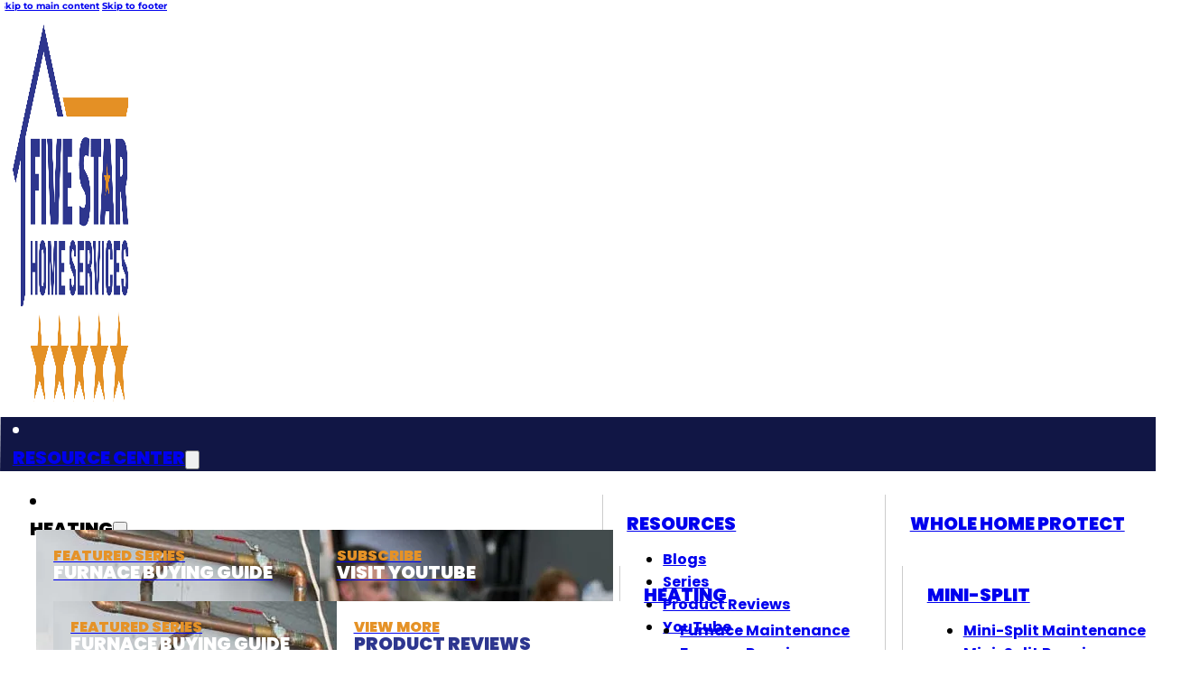

--- FILE ---
content_type: text/html; charset=UTF-8
request_url: https://www.myfivestarhomeservices.com/about-us/profit-on-purpose/
body_size: 30391
content:
<!DOCTYPE html>
<html lang="en-US" prefix="og: https://ogp.me/ns#">
<head>
  <meta charset="UTF-8">
  <meta name="viewport" content="width=device-width, initial-scale=1">
  <link rel="preconnect" href="https://use.typekit.net" crossorigin>
  <link rel="preconnect" href="https://p.typekit.net" crossorigin>
  <link rel="stylesheet" href="https://use.typekit.net/cwq2pwe.css">
  <link rel="preload" as="font" href="https://use.typekit.net/af/73d9a8/00000000000000007735b402/31/l?primer=7cdcb44be4a7db8877ffa5c0007b8dd865b3bbc383831fe2ea177f62257a9191&fvd=n7&v=3" type="font/woff2" crossorigin fetchpriority="high">

  <!--  Google Tag Manager -->
  <script>
    (function(w,d,s,l,i){w[l]=w[l]||[];w[l].push({'gtm.start':
    new Date().getTime(),event:'gtm.js'});var f=d.getElementsByTagName(s)[0],
    j=d.createElement(s),dl=l!='dataLayer'?'&l='+l:'';j.async=true;j.src=
    'https://www.googletagmanager.com/gtm.js?id='+i+dl;f.parentNode.insertBefore(j,f);
    })(window,document,'script','dataLayer','GTM-5V8ZWFT');
  </script>
  <!-- End Google Tag Manager -->

<!--  Local IQ -->
  <script type="text/javascript" src="//cdn.rlets.com/capture_configs/50e/3d2/0b4/9984ad5a2d4a79ece059dfd.js" async="async"></script>

  <!-- Google tag (gtag.js) -->
<script async src="https://www.googletagmanager.com/gtag/js?id=AW-16740810534"></script>
<script>
  window.dataLayer = window.dataLayer || [];
  function gtag(){dataLayer.push(arguments);}
  gtag('js', new Date());

  gtag('config', 'AW-16740810534');
</script>
<!-- End Local IQ -->

<!-- Conversion optimization modules -->
<!-- End conversion optimization modules -->
	
<link rel="preload" as="image" fetchpriority="high" href="https://fshsstg.wpenginepowered.com/wp-content/uploads/2025/07/FS_Sec_Logo_600.webp"><style>
body{margin:0;font-family:'Montserrat',sans-serif;background:#fff}
.header-section{padding:0;width:100%}
.header-section .logo-container{margin:0;display:inline-block;width:200px;padding:10px}
.header-section .header-logo img{width:100%;height:auto;object-fit:contain}
.header-section .desktop-header-phone{font-size:1.2rem;background:#E59227;color:#fff;font-weight:700;max-width:25%;padding:10px 0;text-align:center}
.hero-section{background-size:cover;background-position:center;min-height:70vh}
.hero-section h1,.hero-section .eyebrow h2{font-size:2rem;line-height:1.1;text-transform:uppercase;background:#E59227;padding:5px 20px;color:#fff;font-family:'Poppins',sans-serif;font-weight:900;display:inline-block;margin:0}
</style>
	<style>img:is([sizes="auto" i], [sizes^="auto," i]) { contain-intrinsic-size: 3000px 1500px }</style>
	<link rel="preload" href="https://www.myfivestarhomeservices.com/wp-content/themes/bricks-child/fonts/Montserrat-400.woff2" as="font" type="font/woff2" crossorigin><link rel="preload" href="https://www.myfivestarhomeservices.com/wp-content/themes/bricks-child/fonts/Montserrat-700.woff2" as="font" type="font/woff2" crossorigin><link rel="preload" href="https://www.myfivestarhomeservices.com/wp-content/themes/bricks-child/fonts/Poppins-400.woff2" as="font" type="font/woff2" crossorigin><link rel="preload" href="https://www.myfivestarhomeservices.com/wp-content/themes/bricks-child/fonts/Poppins-900.woff2" as="font" type="font/woff2" crossorigin>    <style>
    @font-face { font-family: 'Montserrat'; font-style: normal; font-weight: 400; font-display: swap;
        src: url('https://www.myfivestarhomeservices.com/wp-content/themes/bricks-child/fonts/Montserrat-400.woff2') format('woff2'); }
    @font-face { font-family: 'Montserrat'; font-style: normal; font-weight: 700; font-display: swap;
        src: url('https://www.myfivestarhomeservices.com/wp-content/themes/bricks-child/fonts/Montserrat-700.woff2') format('woff2'); }
    @font-face { font-family: 'Poppins'; font-style: normal; font-weight: 400; font-display: swap;
        src: url('https://www.myfivestarhomeservices.com/wp-content/themes/bricks-child/fonts/Poppins-400.woff2') format('woff2'); }
    @font-face { font-family: 'Poppins'; font-style: normal; font-weight: 900; font-display: swap;
        src: url('https://www.myfivestarhomeservices.com/wp-content/themes/bricks-child/fonts/Poppins-900.woff2') format('woff2'); }
    </style>
<meta name="description" content="Every HVAC, plumbing, and electrical job helps us give 10% back—supporting our Profit on Purpose mission and strengthening communities across Ohio."><meta name="keywords" content="Profit on purpose, HVAC, plumbing and electrical">
<!-- Search Engine Optimization by Rank Math - https://rankmath.com/ -->
<title>Profit On Purpose | Five Star Home Services</title>
<meta name="robots" content="follow, index, max-snippet:-1, max-video-preview:-1, max-image-preview:large"/>
<link rel="canonical" href="https://www.myfivestarhomeservices.com/about-us/profit-on-purpose/" />
<meta property="og:locale" content="en_US" />
<meta property="og:type" content="article" />
<meta property="og:title" content="Profit On Purpose | Five Star Home Services" />
<meta property="og:url" content="https://www.myfivestarhomeservices.com/about-us/profit-on-purpose/" />
<meta property="og:site_name" content="Five Star Home Services" />
<meta property="og:updated_time" content="2025-05-15T14:29:00+00:00" />
<meta name="twitter:card" content="summary_large_image" />
<meta name="twitter:title" content="Profit On Purpose | Five Star Home Services" />
<meta name="twitter:label1" content="Time to read" />
<meta name="twitter:data1" content="Less than a minute" />
<!-- /Rank Math WordPress SEO plugin -->

<link rel="alternate" type="application/rss+xml" title="Five Star Home Services &raquo; Feed" href="https://www.myfivestarhomeservices.com/feed/" />
<link rel="alternate" type="application/rss+xml" title="Five Star Home Services &raquo; Comments Feed" href="https://www.myfivestarhomeservices.com/comments/feed/" />
<script>
(function(){
  var targets = ["\/assets\/css\/libs\/font-awesome-6-layer.min.css","\/assets\/css\/libs\/font-awesome-6-brands-layer.min.css"];
  var DBG = true;
  function isFA(href){ if(!href) return false; for (var i=0;i<targets.length;i++) if (href.indexOf(targets[i])!==-1) return true; return false; }
  function fix(link){
    if (!link || link.rel !== 'stylesheet') return;
    var href = link.getAttribute('href') || '';
    if (!isFA(href)) return;
    if (DBG) console.log('[FSFA] fix', link.rel, link.media, href);
    // make non-blocking
    link.media = 'print';
    link.onload = function(){ this.media='all'; this.onload=null; if (DBG) console.log('[FSFA] flipped to all', href); };
  }
  // Existing links
  var ls = document.getElementsByTagName('link');
  for (var i=0;i<ls.length;i++) fix(ls[i]);
  // Future links
  new MutationObserver(function(muts){
    for (var i=0;i<muts.length;i++){
      var a = muts[i].addedNodes || [];
      for (var j=0;j<a.length;j++){
        var n = a[j];
        if (n && n.tagName==='LINK') fix(n);
        if (n && n.querySelectorAll) n.querySelectorAll('link[rel="stylesheet"]').forEach(fix);
      }
    }
  }).observe(document.head || document.documentElement, {childList:true, subtree:true});
})();
</script>
  <script>
window._wpemojiSettings = {"baseUrl":"https:\/\/s.w.org\/images\/core\/emoji\/16.0.1\/72x72\/","ext":".png","svgUrl":"https:\/\/s.w.org\/images\/core\/emoji\/16.0.1\/svg\/","svgExt":".svg","source":{"concatemoji":"https:\/\/www.myfivestarhomeservices.com\/wp-includes\/js\/wp-emoji-release.min.js?ver=6.8.3"}};
/*! This file is auto-generated */
!function(s,n){var o,i,e;function c(e){try{var t={supportTests:e,timestamp:(new Date).valueOf()};sessionStorage.setItem(o,JSON.stringify(t))}catch(e){}}function p(e,t,n){e.clearRect(0,0,e.canvas.width,e.canvas.height),e.fillText(t,0,0);var t=new Uint32Array(e.getImageData(0,0,e.canvas.width,e.canvas.height).data),a=(e.clearRect(0,0,e.canvas.width,e.canvas.height),e.fillText(n,0,0),new Uint32Array(e.getImageData(0,0,e.canvas.width,e.canvas.height).data));return t.every(function(e,t){return e===a[t]})}function u(e,t){e.clearRect(0,0,e.canvas.width,e.canvas.height),e.fillText(t,0,0);for(var n=e.getImageData(16,16,1,1),a=0;a<n.data.length;a++)if(0!==n.data[a])return!1;return!0}function f(e,t,n,a){switch(t){case"flag":return n(e,"\ud83c\udff3\ufe0f\u200d\u26a7\ufe0f","\ud83c\udff3\ufe0f\u200b\u26a7\ufe0f")?!1:!n(e,"\ud83c\udde8\ud83c\uddf6","\ud83c\udde8\u200b\ud83c\uddf6")&&!n(e,"\ud83c\udff4\udb40\udc67\udb40\udc62\udb40\udc65\udb40\udc6e\udb40\udc67\udb40\udc7f","\ud83c\udff4\u200b\udb40\udc67\u200b\udb40\udc62\u200b\udb40\udc65\u200b\udb40\udc6e\u200b\udb40\udc67\u200b\udb40\udc7f");case"emoji":return!a(e,"\ud83e\udedf")}return!1}function g(e,t,n,a){var r="undefined"!=typeof WorkerGlobalScope&&self instanceof WorkerGlobalScope?new OffscreenCanvas(300,150):s.createElement("canvas"),o=r.getContext("2d",{willReadFrequently:!0}),i=(o.textBaseline="top",o.font="600 32px Arial",{});return e.forEach(function(e){i[e]=t(o,e,n,a)}),i}function t(e){var t=s.createElement("script");t.src=e,t.defer=!0,s.head.appendChild(t)}"undefined"!=typeof Promise&&(o="wpEmojiSettingsSupports",i=["flag","emoji"],n.supports={everything:!0,everythingExceptFlag:!0},e=new Promise(function(e){s.addEventListener("DOMContentLoaded",e,{once:!0})}),new Promise(function(t){var n=function(){try{var e=JSON.parse(sessionStorage.getItem(o));if("object"==typeof e&&"number"==typeof e.timestamp&&(new Date).valueOf()<e.timestamp+604800&&"object"==typeof e.supportTests)return e.supportTests}catch(e){}return null}();if(!n){if("undefined"!=typeof Worker&&"undefined"!=typeof OffscreenCanvas&&"undefined"!=typeof URL&&URL.createObjectURL&&"undefined"!=typeof Blob)try{var e="postMessage("+g.toString()+"("+[JSON.stringify(i),f.toString(),p.toString(),u.toString()].join(",")+"));",a=new Blob([e],{type:"text/javascript"}),r=new Worker(URL.createObjectURL(a),{name:"wpTestEmojiSupports"});return void(r.onmessage=function(e){c(n=e.data),r.terminate(),t(n)})}catch(e){}c(n=g(i,f,p,u))}t(n)}).then(function(e){for(var t in e)n.supports[t]=e[t],n.supports.everything=n.supports.everything&&n.supports[t],"flag"!==t&&(n.supports.everythingExceptFlag=n.supports.everythingExceptFlag&&n.supports[t]);n.supports.everythingExceptFlag=n.supports.everythingExceptFlag&&!n.supports.flag,n.DOMReady=!1,n.readyCallback=function(){n.DOMReady=!0}}).then(function(){return e}).then(function(){var e;n.supports.everything||(n.readyCallback(),(e=n.source||{}).concatemoji?t(e.concatemoji):e.wpemoji&&e.twemoji&&(t(e.twemoji),t(e.wpemoji)))}))}((window,document),window._wpemojiSettings);
</script>
<link rel='stylesheet' id='bricks-frontend-css' href='https://www.myfivestarhomeservices.com/wp-content/themes/bricks/assets/css/frontend-layer.min.css?ver=1762791356' media='all' />
<link rel='preload' as='style' href='https://www.myfivestarhomeservices.com/wp-content/themes/bricks-child/style.css?ver=1756420389'><link rel='stylesheet' href='https://www.myfivestarhomeservices.com/wp-content/themes/bricks-child/style.css?ver=1756420389' media='print' onload="this.media='all'"><noscript><link rel='stylesheet' href='https://www.myfivestarhomeservices.com/wp-content/themes/bricks-child/style.css?ver=1756420389'></noscript><link rel='preload' as='style' href='https://www.myfivestarhomeservices.com/wp-content/themes/bricks-child/index.css?ver=1753987397'><link rel='stylesheet' href='https://www.myfivestarhomeservices.com/wp-content/themes/bricks-child/index.css?ver=1753987397' media='print' onload="this.media='all'"><noscript><link rel='stylesheet' href='https://www.myfivestarhomeservices.com/wp-content/themes/bricks-child/index.css?ver=1753987397'></noscript><style id='wp-emoji-styles-inline-css'>

	img.wp-smiley, img.emoji {
		display: inline !important;
		border: none !important;
		box-shadow: none !important;
		height: 1em !important;
		width: 1em !important;
		margin: 0 0.07em !important;
		vertical-align: -0.1em !important;
		background: none !important;
		padding: 0 !important;
	}
</style>
<style id='classic-theme-styles-inline-css'>
/*! This file is auto-generated */
.wp-block-button__link{color:#fff;background-color:#32373c;border-radius:9999px;box-shadow:none;text-decoration:none;padding:calc(.667em + 2px) calc(1.333em + 2px);font-size:1.125em}.wp-block-file__button{background:#32373c;color:#fff;text-decoration:none}
</style>
<style id='bricks-frontend-inline-inline-css'>
:root {--primary: hsla(274,100%,62%,1);--primary-5: hsla(274,100%,62%,0.05);--primary-10: hsla(274,100%,62%,0.1);--primary-20: hsla(274,100%,62%,0.2);--primary-30: hsla(274,100%,62%,0.3);--primary-40: hsla(274,100%,62%,0.4);--primary-50: hsla(274,100%,62%,0.5);--primary-60: hsla(274,100%,62%,0.6);--primary-70: hsla(274,100%,62%,0.7);--primary-80: hsla(274,100%,62%,0.8);--primary-90: hsla(274,100%,62%,0.9);--primary-d-1: hsl(274,58%,46%);--primary-d-2: hsl(274,53%,31%);--primary-d-3: hsl(275,43%,16%);--primary-l-1: hsl(275,100%,73%);--primary-l-2: hsl(277,100%,82%);--primary-l-3: hsl(279,100%,91%);--secondary: hsla(43,74%,51%,1);--secondary-5: hsla(43,74%,51%,0.05);--secondary-10: hsla(43,74%,51%,0.1);--secondary-20: hsla(43,74%,51%,0.2);--secondary-30: hsla(43,74%,51%,0.3);--secondary-40: hsla(43,74%,51%,0.4);--secondary-50: hsla(43,74%,51%,0.5);--secondary-60: hsla(43,74%,51%,0.6);--secondary-70: hsla(43,74%,51%,0.7);--secondary-80: hsla(43,74%,51%,0.8);--secondary-90: hsla(43,74%,51%,0.9);--secondary-d-1: hsl(42,65%,39%);--secondary-d-2: hsl(41,58%,26%);--secondary-d-3: hsl(40,48%,14%);--secondary-l-1: hsl(40,77%,66%);--secondary-l-2: hsl(39,82%,78%);--secondary-l-3: hsl(37,87%,89%);--tertiary: hsla(318,82%,44%,1);--tertiary-5: hsla(318,82%,44%,0.05);--tertiary-10: hsla(318,82%,44%,0.1);--tertiary-20: hsla(318,82%,44%,0.2);--tertiary-30: hsla(318,82%,44%,0.3);--tertiary-40: hsla(318,82%,44%,0.4);--tertiary-50: hsla(318,82%,44%,0.5);--tertiary-60: hsla(318,82%,44%,0.6);--tertiary-70: hsla(318,82%,44%,0.7);--tertiary-80: hsla(318,82%,44%,0.8);--tertiary-90: hsla(318,82%,44%,0.9);--tertiary-d-1: hsl(320,68%,35%);--tertiary-d-2: hsl(321,57%,24%);--tertiary-d-3: hsl(324,44%,14%);--tertiary-l-1: hsl(323,64%,63%);--tertiary-l-2: hsl(326,68%,77%);--tertiary-l-3: hsl(328,74%,89%);--error: hsl(351,95%,56%);--error-5: hsla(351,95%,56%,0.05);--error-10: hsla(351,95%,56%,0.1);--error-20: hsla(351,95%,56%,0.2);--error-30: hsla(351,95%,56%,0.3);--error-40: hsla(351,95%,56%,0.4);--error-50: hsla(351,95%,56%,0.5);--error-60: hsla(351,95%,56%,0.6);--error-70: hsla(351,95%,56%,0.7);--error-80: hsla(351,95%,56%,0.8);--error-90: hsla(351,95%,56%,0.9);--min-screen-width: 320px;--max-screen-width: 1440px;--blue: #2D368F;--blue-l-1: #5c59a6;--blue-l-2: #8580bc;--blue-l-3: #aca7d2;--blue-l-4: #d6d3e9;--dark-blue: #111645;--gold: #E59227;--gold-5: #e592270d;--gold-10: #e592271a;--gold-20: #e5922733;--gold-30: #e592274d;--gold-40: #e5922766;--gold-50: #e5922780;--gold-60: #e5922799;--gold-70: #e59227b3;--gold-80: #e59227cc;--gold-90: #e59227e6;--gold-d-1: #b37223;--gold-d-2: #85571e;--gold-d-3: #583a18;--gold-d-4: #2d1f10;--gold-l-1: #eea858;--gold-l-2: #f6bc7e;--gold-l-3: #fcd4ac;--gold-l-4: #ffe7d2;--tan: #FBF4ED;--bg-body: hsla(0,0%,90%,1);--bg-surface: hsla(0,0%,100%,1);--text-body: hsla(0,0%,0%,1);--text-title: hsla(0,0%,0%,1);--border-primary: hsla(0,0%,25%,0.25);--shadow-primary: hsla(0,0%,0%,0.15);--placeholder: hsla(0,0%,15%,0.25);--light: hsla(85,0%,100%,1);--light-5: hsla(0,0%,100%,0.05);--light-10: hsla(0,0%,100%,0.1);--light-20: hsla(0,0%,100%,0.2);--light-30: hsla(0,0%,100%,0.3);--light-40: hsla(0,0%,100%,0.4);--light-50: hsla(0,0%,100%,0.5);--light-60: hsla(0,0%,100%,0.6);--light-70: hsla(0,0%,100%,0.7);--light-80: hsla(0,0%,100%,0.8);--light-90: hsla(0,0%,100%,0.9);--dark: #010101;--dark-5: #0101010d;--dark-10: #0101011a;--dark-20: #01010133;--dark-30: #0101014d;--dark-40: #01010166;--dark-50: #01010180;--dark-60: #01010199;--dark-70: #010101b3;--dark-80: #010101cc;--dark-90: #010101e6;--gray: #f2f2f2ff;--success: #F2F2F2;--success-5: #f2f2f20d;--success-10: #f2f2f21a;--success-20: #f2f2f233;--success-30: #f2f2f24d;--success-40: #f2f2f266;--success-50: #f2f2f280;--success-60: #f2f2f299;--success-70: #f2f2f2b3;--success-80: #f2f2f2cc;--success-90: #f2f2f2e6;--dark-gold: #B8751E;--dark-gold-5: #b8751e0d;--dark-gold-10: #b8751e1a;--dark-gold-20: #b8751e33;--dark-gold-30: #b8751e4d;--dark-gold-40: #b8751e66;--dark-gold-50: #b8751e80;--dark-gold-60: #b8751e99;--dark-gold-70: #b8751eb3;--dark-gold-80: #b8751ecc;--dark-gold-90: #b8751ee6;--dark-gray: #2C2C2C;--space-5xs: clamp(0.79rem,calc(-0.39vw + 0.92rem),0.35rem);--space-4xs: clamp(0.89rem,calc(-0.35vw + 1rem),0.49rem);--space-3xs: clamp(1rem,calc(-0.27vw + 1.08rem),0.7rem);--space-2xs: clamp(1.12rem,calc(-0.12vw + 1.16rem),0.99rem);--space-xs: clamp(1.26rem,calc(0.12vw + 1.23rem),1.4rem);--space-s: clamp(1.42rem,calc(0.5vw + 1.26rem),1.98rem);--space-m: clamp(1.6rem,calc(1.07vw + 1.26rem),2.8rem);--space-l: clamp(1.8rem,calc(1.93vw + 1.18rem),3.96rem);--space-xl: clamp(2.02rem,calc(3.19vw + 1rem),5.6rem);--space-2xl: clamp(2.28rem,calc(5.03vw + 0.67rem),7.92rem);--space-3xl: clamp(2.56rem,calc(7.71vw + 0.1rem),11.19rem);--space-4xl: clamp(2.88rem,calc(11.56vw + -0.82rem),15.83rem);--space-5xl: clamp(3.24rem,calc(17.09vw + -2.22rem),22.38rem);--text-2xs: clamp(1.26rem,calc(-0.37vw + 1.38rem),0.84rem);--text-xs: clamp(1.42rem,calc(-0.26vw + 1.51rem),1.13rem);--text-s: clamp(1.6rem,calc(-0.09vw + 1.63rem),1.5rem);--text-m: clamp(1.8rem,calc(0.18vw + 1.74rem),2rem);--text-l: clamp(2.02rem,calc(0.57vw + 1.84rem),2.67rem);--text-xl: clamp(2.28rem,calc(1.14vw + 1.91rem),3.55rem);--text-2xl: clamp(2.56rem,calc(1.94vw + 1.94rem),4.74rem);--text-3xl: clamp(2.88rem,calc(3.06vw + 1.9rem),6.31rem);--text-4xl: clamp(3.24rem,calc(4.62vw + 1.76rem),8.42rem);--text-5xl: clamp(3.65rem,calc(6.76vw + 1.49rem),11.22rem);--text-6xl: clamp(4.1rem,calc(9.69vw + 1.01rem),14.96rem);--coupon-border: 12px dashed var(--dark-blue);--callout-border: clamp(8px,calc(5.7143px + 0.7143vw),16px) solid var(--gold);--skinny-callout-border: 8px solid var(--gold);--skinny-light-border: 2px solid var(--light);--skinny-dark-blue-border: 2px solid var(--dark-blue);--hero-title-size: clamp(32px,3vw + 1rem,58px);--post-title-size: var(--text-l);--nav-link-size: var(--text-s);--phone: var(--text-l);--coupon-price: 72px;--body-margin: var(--space-m) 0;--line-height-xs: 1;--line-height-s: 1.2;--line-height-m: 1.3;--line-height-l: 1.4;--line-height-xl: 1.5;--black: 900;--bold: 700;--phone-number: var(--text-l);--eyebrow: clamp(16px,0.4vw + 15px,20px);--container-width: 1440px;--header-spacing: var(--space-xs) 0;--btn-space: var(--space-xs) var(--space-m);--card-space: var(--space-s);--footer-space: var(--space-s) var(--space-m);--form-input: var(--space-xs);--callout-inner-padding: var(--space-m) var(--space-m);--standard-padding: clamp(40px,4vw + 30px,90px);--callout-padding: 80px 0 0 0;--column-gap: var(--space-m);--standard-margin: 80px;--mobile-padding: 15px;--poly-padding: clamp(30px,4vw + 20px,80px);--columns-1: repeat(1,minmax(0,1fr));--columns-2: repeat(2,minmax(0,1fr));--columns-3: repeat(3,minmax(0,1fr));--columns-4: repeat(4,minmax(0,1fr));--columns-5: repeat(5,minmax(0,1fr));--columns-6: repeat(6,minmax(0,1fr));--columns-7: repeat(7,minmax(0,1fr));--columns-8: repeat(8,minmax(0,1fr));--columns-9: repeat(9,minmax(0,1fr));--columns-10: repeat(10,minmax(0,1fr));--columns-11: repeat(11,minmax(0,1fr));--columns-12: repeat(12,minmax(0,1fr));--full-screen-height: 100dvh;--responsive-grid: repeat(auto-fit,minmax(auto,1fr));--full-width: 100%;--wide: 80%;--radius-xs: clamp(0.4rem,calc(0vw + 0.4rem),0.4rem);--radius-s: clamp(0.6rem,calc(0.18vw + 0.54rem),0.8rem);--radius-m: clamp(1rem,calc(0.18vw + 0.94rem),1.2rem);--radius-l: clamp(1.6rem,calc(0.36vw + 1.49rem),2rem);--radius-xl: clamp(2.6rem,calc(0.54vw + 2.43rem),3.2rem);--radius-full: 999rem;--shadow-xs: 0 1px 2px var(--shadow-primary);--shadow-s: 0 1.5px 3px var(--shadow-primary);--shadow-m: 0 2px 6px var(--shadow-primary);--shadow-l: 0 3px 12px var(--shadow-primary);--shadow-xl: 0 6px 48px var(--shadow-primary);--skinny-dark: 1px solid var(--dark);--skinny-gray: 1px solid var(--gray);--thick-gray: 4px solid var(--gray);--thick-light: 4px solid var(--light);--gold-circle: 4px solid var(--gold);--thick-dark-blue: 4px solid var(--dark-blue);--transition: all 0.3s;--icon-2xs: 24px;--icon-xs: 32px;--icon-s: 48px;--icon-m: 72px;--icon-l: 128px;--icon-xl: 200px;--poppins: "Poppins",sans-serif;--montserrat: "Montserrat",sans-serif;--transition-global: all 0.3s;} .brxe-container {max-width: var(--container-width); width: 100%} #brx-content.wordpress {max-width: var(--container-width); width: 100%} .woocommerce main.site-main {width: 100%} .brxe-section {padding-top: var(--standard-padding); padding-right: var(--standard-padding); padding-bottom: var(--standard-padding); padding-left: var(--standard-padding)}@media (max-width: 768px) { .brxe-section {padding-right: var(--mobile-padding); padding-left: var(--mobile-padding)}}@media (max-width: 480px) { .brxe-section {padding-right: var(--mobile-padding); padding-left: var(--mobile-padding)}}.megamenu-section.brxe-section {background-color: var(--light); padding-top: var(--space-m); padding-right: var(--space-m); padding-bottom: var(--space-m); padding-left: var(--space-m)}@media (max-width: 1168px) {.megamenu-section.brxe-section {padding-top: 0; padding-right: 0; padding-bottom: 0; padding-left: 0}}.megamenu-section__container.brxe-container {display: grid; align-items: initial; grid-gap: var(--space-m); grid-template-columns: repeat(2, minmax(0, 1fr))}@media (max-width: 1168px) {.megamenu-section__container.brxe-container {grid-template-columns: repeat(1, minmax(0, 1fr)); grid-gap: var(--space-xl)}}.megamenu-section__tax-container.brxe-block {display: grid; align-items: initial; grid-gap: var(--space-m); grid-template-columns: repeat(2, minmax(0, 1fr)); padding-left: 0}@media (max-width: 1168px) {.megamenu-section__tax-container.brxe-block {grid-template-columns: repeat(1, minmax(0, 1fr))}}@media (max-width: 1168px) {.megamenu-section__tax-container.brxe-block {order: 2; grid-gap: var(--space-s)}}.megamenu-section__taxonomy.brxe-block {border-radius: var(--radius-m); position: relative; overflow: hidden; isolation: isolate; width: 100%; padding-top: var(--space-s); padding-right: var(--space-s); padding-bottom: var(--space-s); padding-left: var(--space-s); flex-direction: column; row-gap: var(--space-xs); align-items: flex-start; justify-content: flex-end; height: 100%}@media (max-width: 1168px) {.megamenu-section__taxonomy.brxe-block {aspect-ratio: 4 / 3}}.megamenu-section__taxonomy-img.brxe-image:not(.tag), .megamenu-section__taxonomy-img.brxe-image img {object-fit: cover; object-position: 50%}.megamenu-section__taxonomy-img.brxe-image {width: 100%; height: 100%; position: absolute; top: 0px; right: 0px; z-index: -1}.megamenu-section__menu-grid.brxe-block {display: grid; align-items: initial; grid-gap: var(--space-m); grid-template-columns: repeat(2, minmax(0, 1fr))}@media (max-width: 1168px) {.megamenu-section__menu-grid.brxe-block {grid-template-columns: repeat(1, minmax(0, 1fr)); padding-right: 0}}@media (max-width: 1168px) {.megamenu-section__menu-grid.brxe-block {grid-gap: var(--space-s)}}.megamenu-section__menu-wrapper.brxe-block {flex-direction: column; row-gap: var(--space-s); padding-left: var(--space-m); border-left: 1px solid var(--dark-20)}.megamenu-section__menu-container.brxe-div {display: flex; flex-direction: column}.megamenu-section__menu.brxe-nav-menu .bricks-nav-menu {flex-direction: column}.megamenu-section__menu.brxe-nav-menu .bricks-nav-menu > li {margin-left: 0}.dark-bg.brxe-section {background-position: top center; background-size: contain; background-repeat: no-repeat}.callout-section.brxe-section {margin-top: 0; margin-bottom: 0; padding-top: 0}@media (max-width: 480px) {.footer-address.brxe-text-basic {text-align: center; font-family: "Montserrat"}}.brxe-e5815d {justify-content: center}@media (max-width: 1168px) {.brxe-e5815d {flex-direction: column}}@media (max-width: 1168px) {.brxe-972fae {display: grid; align-items: initial; grid-template-columns: repeat(2, minmax(0, 1fr))}}.brxe-lusval {display: none}@media (max-width: 1168px) {.brxe-lusval {display: block}}@media (max-width: 480px) {#brxe-25c512 {width: 128px}}#brxe-sbdyxo.overlay::before {background-color: var(--dark-30)}#brxe-vnowwa {row-gap: 0px}#brxe-jokmik:not(.tag), #brxe-jokmik img {object-fit: cover; object-position: 50% 80%}#brxe-swapdm {row-gap: 0px}#brxe-xqicav {row-gap: var(--space-4xs)}#brxe-iqojfo {row-gap: var(--space-4xs)}#brxe-cixozn {flex-direction: column}#brxe-bdulor.overlay::before {background-color: var(--dark-30)}#brxe-qsjstl {row-gap: 0px}#brxe-wjxhse:not(.tag), #brxe-wjxhse img {object-fit: cover; object-position: 50% 80%}#brxe-qwyvye {row-gap: 0px}#brxe-zuqliy {row-gap: var(--space-4xs)}#brxe-ybwhbv {row-gap: var(--space-4xs)}#brxe-cadqfj {flex-direction: column}#brxe-mbmffi {justify-content: center}@media (max-width: 1168px) {#brxe-19388f {display: none}}#brxe-0fbb1f {display: none}@media (max-width: 1168px) {#brxe-0fbb1f {display: block; position: absolute; right: 0px}}@media (max-width: 1168px) {#brxe-0fbb1f {display: block; right: 15px; position: absolute}}#brxe-oafewz.overlay::before {background-color: var(--dark-30)}#brxe-aoehvf {row-gap: 0px}#brxe-ppeayj {row-gap: 0px}#brxe-ryrthu {row-gap: var(--space-4xs)}#brxe-lsvxbw {row-gap: var(--space-4xs)}#brxe-jqwebl {row-gap: var(--space-4xs)}#brxe-zgskhy .bricks-nav-menu {flex-direction: column}#brxe-hxragq {row-gap: var(--space-4xs)}#brxe-xwrgqz {flex-direction: column}#brxe-ftlrqm {align-items: center}#brxe-lkhtua.overlay::before {background-color: var(--dark-30)}#brxe-lkhtua:not(.tag), #brxe-lkhtua img {object-position: 50% 40%}#brxe-zugjpj {row-gap: 0px}#brxe-ircopt {row-gap: 0px}#brxe-cqsrnd {row-gap: var(--space-4xs)}#brxe-agobwq {row-gap: var(--space-4xs)}#brxe-fjbfqw {row-gap: var(--space-4xs)}#brxe-zazczy {row-gap: var(--space-4xs)}#brxe-xtofgp {flex-direction: column}#brxe-gtztgi {align-items: center}#brxe-itnmvv.overlay::before {background-color: var(--dark-30)}#brxe-vucbio {row-gap: 0px}#brxe-swievg {row-gap: 0px}#brxe-thperk {row-gap: var(--space-4xs)}#brxe-pzlycx {flex-direction: column}#brxe-aelkmh {align-items: center}#brxe-fshyjl.overlay::before {background-color: var(--dark-30)}#brxe-jxxfov {row-gap: 0px}#brxe-cirfbg {row-gap: 0px}#brxe-qozzoq {row-gap: var(--space-4xs)}#brxe-kqndph {row-gap: var(--space-4xs)}#brxe-rwptbz {row-gap: var(--space-4xs)}#brxe-xxeewt {row-gap: var(--space-4xs)}#brxe-oknfht {row-gap: var(--space-4xs)}#brxe-aadcox {row-gap: var(--space-4xs)}#brxe-yuhpqc {row-gap: var(--space-4xs)}#brxe-zcpboa {flex-direction: column}#brxe-xedmyi {align-items: center}.brxe-ckeawv .brxe-lcrvkz.brxe-image.overlay::before {background-color: var(--dark-30)}.brxe-ckeawv.brxe-block {row-gap: 0px}#brxe-fwtlnb {row-gap: 0px}#brxe-kbeavo {row-gap: var(--space-4xs)}#brxe-qkmjqw {row-gap: var(--space-4xs)}#brxe-rtlzos {flex-direction: column}#brxe-rhdocg {align-items: center}#brxe-d7d51d {flex-direction: row; justify-content: flex-end; column-gap: 10px}@media (max-width: 1168px) {#brxe-d7d51d {flex-direction: row}}@media (max-width: 1168px) {#brxe-409476 {align-items: flex-end; flex-direction: column}}@media (max-width: 480px) {#brxe-409476 {flex-direction: row-reverse}}#brxe-7ab00a {height: var(--icon-2xs); width: var(--icon-2xs); font-size: 1em}#brxe-5952dd {align-items: center; justify-content: space-between; flex-direction: row}#brxe-mkszpx {height: var(--icon-2xs); width: var(--icon-2xs); font-size: 1em}#brxe-yznexg {align-items: center; justify-content: space-between; flex-direction: row}#brxe-f24517 {height: var(--icon-2xs); width: var(--icon-2xs); font-size: 1em}#brxe-ed0abd {align-items: center; flex-direction: row; justify-content: space-between}#brxe-75075d {height: var(--icon-2xs); width: var(--icon-2xs); font-size: 1em}#brxe-68d2e6 {align-items: center; justify-content: space-between; flex-direction: row}#brxe-94e850 {height: var(--icon-2xs); width: var(--icon-2xs); font-size: 1em}#brxe-eb333e {align-items: center; flex-direction: row; justify-content: space-between}#brxe-2bbdde {height: var(--icon-2xs); width: var(--icon-2xs); font-size: 1em}#brxe-4e167e {align-items: center; justify-content: space-between; flex-direction: row}@media (max-width: 1168px) {#brxe-c193f5 {flex-direction: column}}#brxe-a9770b {height: var(--icon-2xs); width: var(--icon-2xs); font-size: 1em}#brxe-fd4504 {align-items: center; flex-direction: row; justify-content: space-between}#brxe-5705b8 {height: var(--icon-2xs); width: var(--icon-2xs); font-size: 1em}#brxe-d7474d {align-items: center; flex-direction: row; justify-content: space-between}#brxe-9f4477 {height: var(--icon-2xs); width: var(--icon-2xs); font-size: 1em}#brxe-823f23 {align-items: center; flex-direction: row; justify-content: space-between}#brxe-12db52 {height: var(--icon-2xs); width: var(--icon-2xs); font-size: 1em}#brxe-6746b7 {align-items: center; flex-direction: row; justify-content: space-between}#brxe-05771d {height: var(--icon-2xs); width: var(--icon-2xs); font-size: 1em}#brxe-64e668 {align-items: center; flex-direction: row; justify-content: space-between}#brxe-747a87 .accordion-title-wrapper {min-height: 50px}#brxe-747a87 .accordion-content-wrapper {padding-top: 15px; padding-right: 0; padding-bottom: 15px; padding-left: 0}@media (max-width: 1168px) {#brxe-1e72b4 {flex-wrap: nowrap}}@media (max-width: 1168px) {#brxe-0b29ac {display: none}}#brxe-a214da[data-direction] .brx-offcanvas-inner {width: 0px}@media (max-width: 1168px) {#brxe-a214da[data-direction] .brx-offcanvas-inner {width: 100%}}@layer bricks {@media (max-width: 1168px) {#brxe-eaac86 .brx-toggle-div { display: inline-flex; }#brxe-eaac86 .brxe-toggle { display: inline-flex; }[data-script-id="eaac86"] .brx-nav-nested-items {opacity: 0;visibility: hidden;gap: 0;position: fixed;z-index: 1001;top: 0;right: 0;bottom: 0;left: 0;display: flex;align-items: center;justify-content: center;flex-direction: column;background-color: #fff;overflow-y: scroll;flex-wrap: nowrap;}#brxe-eaac86.brx-open .brx-nav-nested-items {opacity: 1;visibility: visible;}}}#brxe-eaac86 {flex-direction: column}@media (max-width: 1168px) {#brxe-eaac86 .brx-nav-nested-items {gap: var(--space-s)}#brxe-eaac86 {flex-direction: column-reverse; align-self: flex-end; margin-top: 0}#brxe-eaac86.brx-open .brx-nav-nested-items {width: 100%}}@media (max-width: 1168px) {#brxe-9e4e76 {flex-direction: row}}@media (max-width: 1168px) {#brxe-3fbc05 {flex-wrap: nowrap}}@media (max-width: 1168px) {#brxe-1dddde {flex-direction: column}}#financing-btn {position: fixed; right: 0px; top: 65%; z-index: 9999}#brxe-43b40d {padding-top: 0; padding-right: 0; padding-bottom: 0; padding-left: 0}#brxe-d682b6 {padding-top: 0; padding-right: 0; padding-bottom: 0; padding-left: 0}.brxe-fjzvpr {font-family: "Poppins"; font-weight: 900; text-transform: uppercase; color: var(--light); flex-direction: row; align-self: center; background-color: var(--blue)}@media (max-width: 480px) {.brxe-fjzvpr {flex-direction: row; align-self: stretch}}#brxe-nojcvd {flex-direction: row}@media (max-width: 480px) {#brxe-nojcvd {flex-direction: column}}#brxe-sytqcv {align-self: center !important}#brxe-ihltpl {background-size: cover; background-position: center center; background-image: url(https://www.myfivestarhomeservices.com/wp-content/uploads/2025/05/HVAC_MitchJessup_Furnace_Photoshoot2025_15.jpg); position: relative; display: flex; flex-direction: column; align-items: flex-start; justify-content: flex-end}:where(#brxe-ihltpl > *:not(figcaption)) {position: relative}#brxe-ihltpl::before {background-image: linear-gradient(var(--dark-30), var(--dark-30)); position: absolute; content: ""; top: 0; right: 0; bottom: 0; left: 0; pointer-events: none}#brxe-zqvght {position: relative; display: flex; flex-direction: column; align-items: flex-start; justify-content: flex-end; background-image: url(https://www.myfivestarhomeservices.com/wp-content/uploads/2025/05/community.jpg); background-size: cover}:where(#brxe-zqvght > *:not(figcaption)) {position: relative}#brxe-zqvght::before {background-image: linear-gradient(var(--dark-30), var(--dark-30)); position: absolute; content: ""; top: 0; right: 0; bottom: 0; left: 0; pointer-events: none}@media (max-width: 1168px) {#brxe-zqvght {background-position: bottom center}}#brxe-bcykjk {display: flex; align-items: stretch; align-self: stretch !important; width: 100%; column-gap: var(--space-xs)}#brxe-igkqki {position: relative; display: flex; flex-direction: column; align-items: flex-start; justify-content: flex-end; background-position: bottom center; background-image: url(https://www.myfivestarhomeservices.com/wp-content/uploads/2025/05/community-2.jpg); background-size: cover}:where(#brxe-igkqki > *:not(figcaption)) {position: relative}#brxe-igkqki::before {background-image: linear-gradient(var(--dark-30), var(--dark-30)); position: absolute; content: ""; top: 0; right: 0; bottom: 0; left: 0; pointer-events: none}@media (max-width: 1168px) {#brxe-igkqki {background-size: auto; background-position: center center}}#brxe-wkjumq {align-self: stretch !important; width: 100%}#brxe-wxxoim {align-self: stretch !important; width: 100%; column-gap: var(--space-s); justify-content: center; flex-direction: column; row-gap: var(--space-s)}#brxe-kacmfq {flex-direction: row; column-gap: var(--space-m)}@media (max-width: 1168px) {#brxe-kacmfq {flex-direction: column; flex-wrap: wrap; row-gap: var(--space-xl)}}#brxe-tmtqtp {background-repeat: no-repeat; background-position: top center; display: grid; align-items: initial}section:has(.photo_gallery__slider) { overflow: hidden; .photo_gallery__slider {  .splide__track { overflow: visible; } }}section:has(.photo_gallery__slider) { overflow: hidden; .photo_gallery__slider {  .splide__track { overflow: visible; } }}#brxe-brenen {row-gap: var(--space-m); display: none}.brxe-975ff6 {align-self: center}.brxe-63eb1d {align-self: center}.brxe-ezvofu {align-self: center !important; width: 80%}@media (max-width: 1168px) {.brxe-ezvofu {width: 100%}}#brxe-ixqjpo {align-self: center}#brxe-ohvabt {align-self: stretch !important; width: 100%; justify-content: center}#brxe-kqlzwe {margin-top: var(--space-m); margin-bottom: var(--space-m)}#brxe-vnyjak {flex-direction: row; justify-content: flex-start; column-gap: var(--space-m); align-items: center; align-self: stretch !important; width: 100%; display: none}#brxe-ukqrpq {align-self: center !important}#brxe-zzzsex {column-gap: var(--space-m); flex-direction: row}@media (max-width: 1168px) {#brxe-zzzsex {flex-direction: column; flex-wrap: wrap; row-gap: var(--space-xl)}}#brxe-brlhkp {padding-top: var(--standard-padding)}.brxe-uqcjkr {align-self: center}.brxe-bwjvfk {align-self: stretch !important; width: 100%; justify-content: center}.brxe-qxvddk {flex-direction: row; justify-content: flex-start; column-gap: var(--space-m); align-items: center; align-self: stretch !important; width: 100%}.brxe-xtazdy {align-self: center !important}.brxe-mkwwlx {column-gap: var(--space-m); flex-direction: row}@media (max-width: 1168px) {.brxe-mkwwlx {flex-direction: column; flex-wrap: wrap; row-gap: var(--space-xl)}}#brxe-dhmtqk .bricks-layout-wrapper {--gutter: 30px; --columns: 3}#brxe-dhmtqk .repeater-item [data-field-id="weijyw"] {margin-top: 20px; margin-right: 0; margin-bottom: 20px; margin-left: 0}#brxe-dhmtqk .repeater-item [data-field-id="ed6840"] {margin-top: 20px; margin-right: 0; margin-bottom: 20px; margin-left: 0}@media (max-width: 1168px) {#brxe-dhmtqk .bricks-layout-wrapper {--columns: 2}}@media (max-width: 480px) {#brxe-dhmtqk .bricks-layout-wrapper {--columns: 1}}#brxe-ovpskv {padding-top: var(--section-margin-m)}#brxe-trxemf {display: none}.brxe-rmcxui {align-items: center; margin-top: 70px; position: relative; flex-direction: column}@media (max-width: 1168px) {.brxe-rmcxui {flex-direction: column; display: flex}}.brxe-afmlko {flex-direction: row; position: relative; padding-bottom: 0}#brxe-ptxhnm {max-width: 200px}#brxe-grfzgm {align-items: stretch; background-size: contain; background-position: center center; background-repeat: no-repeat; width: 200px}@media (max-width: 480px) {#brxe-grfzgm {width: 128px}}@media (max-width: 1168px) {#brxe-xtwbvu {align-self: center; text-align: center}}@media (max-width: 480px) {#brxe-xtwbvu {text-align: center}}@media (max-width: 1168px) {#brxe-vrhicn {text-align: center}}@media (max-width: 480px) {#brxe-vrhicn {text-align: center}}@media (max-width: 1168px) {#brxe-lerbkz {align-self: center; text-align: center}}@media (max-width: 480px) {#brxe-lerbkz {text-align: center}}@media (max-width: 1168px) {#brxe-komhfw {align-self: center; text-align: center}}@media (max-width: 480px) {#brxe-komhfw {text-align: center}}#brxe-akxtiy {align-self: stretch; text-align: left}#brxe-akxtiy a {text-align: left; font-size: inherit}@media (max-width: 1168px) {#brxe-akxtiy {align-self: center; text-align: center}#brxe-akxtiy a {text-align: center; font-size: inherit}}@media (max-width: 480px) {#brxe-akxtiy {text-align: center; margin-bottom: var(--space-m)}#brxe-akxtiy a {text-align: center; font-size: inherit}}#brxe-idrbbi {justify-content: center}@media (max-width: 1168px) {#brxe-idrbbi {align-items: center}}#brxe-fjdbyp {flex-direction: row; max-width: 30%}@media (max-width: 1168px) {#brxe-fjdbyp {max-width: 100%}}#brxe-jirdyz:hover {color: var(--dark-blue)}@media (max-width: 480px) {#brxe-jirdyz:hover {color: var(--dark-blue)}}#brxe-kgyouh .bricks-nav-menu > li > a {justify-content: flex-start}#brxe-kgyouh .bricks-nav-menu > li > .brx-submenu-toggle {justify-content: flex-start}#brxe-kgyouh {align-self: stretch}#brxe-kgyouh .bricks-nav-menu {flex-direction: column}#brxe-kgyouh .bricks-nav-menu > li {margin-left: 0}@media (max-width: 1168px) {#brxe-kgyouh {align-self: center}#brxe-kgyouh .bricks-nav-menu > li > a {justify-content: center}#brxe-kgyouh .bricks-nav-menu > li > .brx-submenu-toggle {justify-content: center}}#brxe-fkgfqw {justify-content: space-around}@media (max-width: 1168px) {#brxe-fkgfqw {align-items: center; align-self: center !important}}#brxe-mzjfpt:hover {color: var(--dark-blue)}#brxe-vffmez .bricks-nav-menu > li > a {justify-content: flex-start}#brxe-vffmez .bricks-nav-menu > li > .brx-submenu-toggle {justify-content: flex-start}#brxe-vffmez {align-self: stretch}#brxe-vffmez .bricks-nav-menu > li {margin-left: 0}#brxe-vffmez .bricks-nav-menu {flex-direction: column}@media (max-width: 1168px) {#brxe-vffmez {align-self: center}#brxe-vffmez .bricks-nav-menu > li > a {justify-content: center}#brxe-vffmez .bricks-nav-menu > li > .brx-submenu-toggle {justify-content: center}}#brxe-rxhioo {justify-content: center; align-self: flex-start !important}@media (max-width: 1168px) {#brxe-rxhioo {align-items: center; align-self: center !important}}#brxe-bkybay .bricks-nav-menu > li > a {justify-content: flex-start}#brxe-bkybay .bricks-nav-menu > li > .brx-submenu-toggle {justify-content: flex-start}#brxe-bkybay {align-self: stretch}#brxe-bkybay .bricks-nav-menu {flex-direction: column}#brxe-bkybay .bricks-nav-menu > li {margin-left: 0}@media (max-width: 1168px) {#brxe-bkybay {align-self: center}#brxe-bkybay .bricks-nav-menu > li > a {justify-content: center}#brxe-bkybay .bricks-nav-menu > li > .brx-submenu-toggle {justify-content: center}}#brxe-iawxyq {align-self: flex-start !important}@media (max-width: 1168px) {#brxe-iawxyq {align-items: center; align-self: center !important}}#brxe-lnevlg {grid-template-columns: repeat(3, minmax(0, 1fr)); display: grid; align-items: initial; flex-direction: row; grid-gap: var(--space-4xs)}@media (max-width: 1168px) {#brxe-lnevlg {grid-template-columns: repeat(1, minmax(0, 1fr)); grid-gap: var(--space-xl)}}#brxe-llnntz {flex-direction: row}#brxe-ypzzhu {flex-direction: row; margin-top: 0; max-width: 50%; justify-content: space-evenly}#brxe-awpycw {align-self: center; text-align: center}@media (max-width: 480px) {#brxe-awpycw {text-align: center}}#brxe-zjhfkl {margin-top: var(--space-s)}#brxe-aidobb {align-items: center}#brxe-hitwnq {align-self: stretch !important; width: 100%}@media (max-width: 480px) {#brxe-hitwnq {align-items: baseline}}
</style>
<link rel='stylesheet' id='core-framework-frontend-css' href='https://www.myfivestarhomeservices.com/wp-content/plugins/core-framework/assets/public/css/core_framework.css?ver=1768692282' media='all' />
<style id='core-framework-inline-inline-css'>
:root {
}


</style>
<link rel="https://api.w.org/" href="https://www.myfivestarhomeservices.com/wp-json/" /><link rel="alternate" title="JSON" type="application/json" href="https://www.myfivestarhomeservices.com/wp-json/wp/v2/pages/1763" /><link rel="EditURI" type="application/rsd+xml" title="RSD" href="https://www.myfivestarhomeservices.com/xmlrpc.php?rsd" />
<link rel='shortlink' href='https://www.myfivestarhomeservices.com/?p=1763' />
<link rel="alternate" title="oEmbed (JSON)" type="application/json+oembed" href="https://www.myfivestarhomeservices.com/wp-json/oembed/1.0/embed?url=https%3A%2F%2Fwww.myfivestarhomeservices.com%2Fabout-us%2Fprofit-on-purpose%2F" />
<link rel="alternate" title="oEmbed (XML)" type="text/xml+oembed" href="https://www.myfivestarhomeservices.com/wp-json/oembed/1.0/embed?url=https%3A%2F%2Fwww.myfivestarhomeservices.com%2Fabout-us%2Fprofit-on-purpose%2F&#038;format=xml" />
<!-- ServiceTitan DNI -->
<script>
    dni = (function(q,w,e,r,t,y,u){q['ServiceTitanDniObject']=t;q[t]=q[t]||function(){
        (q[t].q=q[t].q||[]).push(arguments)};q[t].l=1*new Date();y=w.createElement(e);
        u=w.getElementsByTagName(e)[0];y.async=true;y.src=r;u.parentNode.insertBefore(y,u);
        return q[t];
    })(window,document,'script','https://static.servicetitan.com/marketing-ads/dni.js','dni');
    dni('init', '1010825255');
    document.addEventListener('DOMContentLoaded', function() { dni('load'); }, false);
</script>
<!-- ServiceTitan DNI -->

<!-- OptinMonster -->
<script src="/wp-content/themes/bricks-child/assets/js/optinmonster-loader.min.js" defer></script>
<!-- OptinMonster -->

<!-- Google Tag Manager (noscript) 
See bricks-child functions.php file
End Google Tag Manager (noscript) -->

<!-- Google Tag Manager
See bricks-child header.php file
End Google Tag Manager -->

<!-- Contractor Commerce Plugin
See bricks-child functions.php file 
End  Contractor Commerce Plugin -->

    <!-- VWO -->
        <link rel="preconnect" href="https://dev.visualwebsiteoptimizer.com" />
        <script type='text/javascript' id='vwoCode'>
        window._vwo_code ||
        (function () {
        var w=window,
        d=document;
        var account_id=1101728,
        version=2.2,
        settings_tolerance=2000,
        hide_element='body',
        hide_element_style = 'opacity:0 !important;filter:alpha(opacity=0) !important;background:none !important';
        if(f=!1,v=d.querySelector('#vwoCode'),cc={},-1<d.URL.indexOf('__vwo_disable__')||w._vwo_code)return;try{var e=JSON.parse(localStorage.getItem('_vwo_'+account_id+'_config'));cc=e&&'object'==typeof e?e:{}}catch(e){}function r(t){try{return decodeURIComponent(t)}catch(e){return t}}var s=function(){var e={combination:[],combinationChoose:[],split:[],exclude:[],uuid:null,consent:null,optOut:null},t=d.cookie||'';if(!t)return e;for(var n,i,o=/(?:^|;\s*)(?:(_vis_opt_exp_(\d+)_combi=([^;]*))|(_vis_opt_exp_(\d+)_combi_choose=([^;]*))|(_vis_opt_exp_(\d+)_split=([^:;]*))|(_vis_opt_exp_(\d+)_exclude=[^;]*)|(_vis_opt_out=([^;]*))|(_vwo_global_opt_out=[^;]*)|(_vwo_uuid=([^;]*))|(_vwo_consent=([^;]*)))/g;null!==(n=o.exec(t));)try{n[1]?e.combination.push({id:n[2],value:r(n[3])}):n[4]?e.combinationChoose.push({id:n[5],value:r(n[6])}):n[7]?e.split.push({id:n[8],value:r(n[9])}):n[10]?e.exclude.push({id:n[11]}):n[12]?e.optOut=r(n[13]):n[14]?e.optOut=!0:n[15]?e.uuid=r(n[16]):n[17]&&(i=r(n[18]),e.consent=i&&3<=i.length?i.substring(0,3):null)}catch(e){}return e}();function i(){var e=function(){if(w.VWO&&Array.isArray(w.VWO))for(var e=0;e<w.VWO.length;e++){var t=w.VWO[e];if(Array.isArray(t)&&('setVisitorId'===t[0]||'setSessionId'===t[0]))return!0}return!1}(),t='a='+account_id+'&u='+encodeURIComponent(w._vis_opt_url||d.URL)+'&vn='+version+'&ph=1'+('undefined'!=typeof platform?'&p='+platform:'')+'&st='+w.performance.now();e||((n=function(){var e,t=[],n={},i=w.VWO&&w.VWO.appliedCampaigns||{};for(e in i){var o=i[e]&&i[e].v;o&&(t.push(e+'-'+o+'-1'),n[e]=!0)}if(s&&s.combination)for(var r=0;r<s.combination.length;r++){var a=s.combination[r];n[a.id]||t.push(a.id+'-'+a.value)}return t.join('|')}())&&(t+='&c='+n),(n=function(){var e=[],t={};if(s&&s.combinationChoose)for(var n=0;n<s.combinationChoose.length;n++){var i=s.combinationChoose[n];e.push(i.id+'-'+i.value),t[i.id]=!0}if(s&&s.split)for(var o=0;o<s.split.length;o++)t[(i=s.split[o]).id]||e.push(i.id+'-'+i.value);return e.join('|')}())&&(t+='&cc='+n),(n=function(){var e={},t=[];if(w.VWO&&Array.isArray(w.VWO))for(var n=0;n<w.VWO.length;n++){var i=w.VWO[n];if(Array.isArray(i)&&'setVariation'===i[0]&&i[1]&&Array.isArray(i[1]))for(var o=0;o<i[1].length;o++){var r,a=i[1][o];a&&'object'==typeof a&&(r=a.e,a=a.v,r&&a&&(e[r]=a))}}for(r in e)t.push(r+'-'+e[r]);return t.join('|')}())&&(t+='&sv='+n)),s&&s.optOut&&(t+='&o='+s.optOut);var n=function(){var e=[],t={};if(s&&s.exclude)for(var n=0;n<s.exclude.length;n++){var i=s.exclude[n];t[i.id]||(e.push(i.id),t[i.id]=!0)}return e.join('|')}();return n&&(t+='&e='+n),s&&s.uuid&&(t+='&id='+s.uuid),s&&s.consent&&(t+='&consent='+s.consent),w.name&&-1<w.name.indexOf('_vis_preview')&&(t+='&pM=true'),w.VWO&&w.VWO.ed&&(t+='&ed='+w.VWO.ed),t}code={nonce:v&&v.nonce,library_tolerance:function(){return'undefined'!=typeof library_tolerance?library_tolerance:void 0},settings_tolerance:function(){return cc.sT||settings_tolerance},hide_element_style:function(){return'{'+(cc.hES||hide_element_style)+'}'},hide_element:function(){return performance.getEntriesByName('first-contentful-paint')[0]?'':'string'==typeof cc.hE?cc.hE:hide_element},getVersion:function(){return version},finish:function(e){var t;f||(f=!0,(t=d.getElementById('_vis_opt_path_hides'))&&t.parentNode.removeChild(t),e&&((new Image).src='https://dev.visualwebsiteoptimizer.com/ee.gif?a='+account_id+e))},finished:function(){return f},addScript:function(e){var t=d.createElement('script');t.type='text/javascript',e.src?t.src=e.src:t.text=e.text,v&&t.setAttribute('nonce',v.nonce),d.getElementsByTagName('head')[0].appendChild(t)},load:function(e,t){t=t||{};var n=new XMLHttpRequest;n.open('GET',e,!0),n.withCredentials=!t.dSC,n.responseType=t.responseType||'text',n.onload=function(){if(t.onloadCb)return t.onloadCb(n,e);200===n.status?_vwo_code.addScript({text:n.responseText}):_vwo_code.finish('&e=loading_failure:'+e)},n.onerror=function(){if(t.onerrorCb)return t.onerrorCb(e);_vwo_code.finish('&e=loading_failure:'+e)},n.send()},init:function(){var e,t=this.settings_tolerance();w._vwo_settings_timer=setTimeout(function(){_vwo_code.finish()},t),'body'!==this.hide_element()?(n=d.createElement('style'),e=(t=this.hide_element())?t+this.hide_element_style():'',t=d.getElementsByTagName('head')[0],n.setAttribute('id','_vis_opt_path_hides'),v&&n.setAttribute('nonce',v.nonce),n.setAttribute('type','text/css'),n.styleSheet?n.styleSheet.cssText=e:n.appendChild(d.createTextNode(e)),t.appendChild(n)):(n=d.getElementsByTagName('head')[0],(e=d.createElement('div')).style.cssText='z-index: 2147483647 !important;position: fixed !important;left: 0 !important;top: 0 !important;width: 100% !important;height: 100% !important;background: white !important;',e.setAttribute('id','_vis_opt_path_hides'),e.classList.add('_vis_hide_layer'),n.parentNode.insertBefore(e,n.nextSibling));var n='https://dev.visualwebsiteoptimizer.com/j.php?'+i();-1!==w.location.search.indexOf('_vwo_xhr')?this.addScript({src:n}):this.load(n+'&x=true',{l:1})}};w._vwo_code=code;code.init();})();
        </script>
    <!-- /VWO -->
    <link rel="icon" href="https://www.myfivestarhomeservices.com/wp-content/uploads/2025/02/favicon-150x150.webp" sizes="32x32" />
<link rel="icon" href="https://www.myfivestarhomeservices.com/wp-content/uploads/2025/02/favicon-300x300.webp" sizes="192x192" />
<link rel="apple-touch-icon" href="https://www.myfivestarhomeservices.com/wp-content/uploads/2025/02/favicon-300x300.webp" />
<meta name="msapplication-TileImage" content="https://www.myfivestarhomeservices.com/wp-content/uploads/2025/02/favicon-300x300.webp" />
<link rel="preload" as="style" href="https://www.myfivestarhomeservices.com/wp-content/themes/bricks/assets/css/libs/font-awesome-6-layer.min.css?ver=1762791356" onload="this.onload=null;this.rel='stylesheet';" media="all">
<noscript><link rel="stylesheet" href="https://www.myfivestarhomeservices.com/wp-content/themes/bricks/assets/css/libs/font-awesome-6-layer.min.css?ver=1762791356" media="all"></noscript>
<link rel="preload" as="style" href="https://www.myfivestarhomeservices.com/wp-content/themes/bricks/assets/css/libs/font-awesome-6-brands-layer.min.css?ver=1762791356" onload="this.onload=null;this.rel='stylesheet';" media="all">
<noscript><link rel="stylesheet" href="https://www.myfivestarhomeservices.com/wp-content/themes/bricks/assets/css/libs/font-awesome-6-brands-layer.min.css?ver=1762791356" media="all"></noscript>
<!-- FSFA: rewrite applied -->
</head>

<body class="wp-singular page-template-default page page-id-1763 page-child parent-pageid-1313 wp-theme-bricks wp-child-theme-bricks-child brx-body bricks-is-frontend wp-embed-responsive">
<!-- Google Tag Manager (noscript) --><noscript><iframe src="https://www.googletagmanager.com/ns.html?id=GTM-5V8ZWFT"
  height="0" width="0" style="display:none;visibility:hidden"></iframe></noscript><!-- End Google Tag Manager (noscript) --><body class="wp-singular page-template-default page page-id-1763 page-child parent-pageid-1313 wp-theme-bricks wp-child-theme-bricks-child brx-body bricks-is-frontend wp-embed-responsive">		<a class="skip-link" href="#brx-content">Skip to main content</a>

					<a class="skip-link" href="#brx-footer">Skip to footer</a>
			<header id="brx-header" class="brx-sticky on-scroll"><div class="brxe-lusval brxe-container mobile-cta-section"><div class="brxe-972fae brxe-container mobile-cta-section__container"><a class="brxe-8c193e brxe-button mobile-cta-section__cta bricks-button bricks-background-primary" href="https://www.myfivestarhomeservices.com/estimates/">Get a Quote</a><a href="tel:8334058009" class="brxe-e5815d brxe-block mobile-cta-section__phone-wrapper"><div class="brxe-nwjlbv brxe-text mobile-cta-section__phone"><p>(833) 405-8009</p>
</div></a></div></div><section id="brxe-1dddde" class="brxe-section header-section"><div id="brxe-3fbc05" class="brxe-container header-section__container"><div id="brxe-25c512" class="brxe-block header-section__logo-container"><a id="brxe-b3aa6a" class="brxe-logo header-section__logo" href="https://www.myfivestarhomeservices.com"><img width="600" height="418" src="https://www.myfivestarhomeservices.com/wp-content/uploads/2025/07/FS_Sec_Logo_600.webp" class="bricks-site-logo css-filter" alt="Five Star Home Services" data-bricks-logo="https://www.myfivestarhomeservices.com/wp-content/uploads/2025/07/FS_Sec_Logo_600.webp" loading="eager" decoding="async" fetchpriority="high" srcset="https://www.myfivestarhomeservices.com/wp-content/uploads/2025/07/FS_Sec_Logo_600.webp 600w, https://www.myfivestarhomeservices.com/wp-content/uploads/2025/07/FS_Sec_Logo_600-300x209.webp 300w" sizes="(max-width: 600px) 100vw, 600px" /></a></div><div id="brxe-34119e" class="brxe-container header-section__nav-container"><div id="brxe-19388f" class="brxe-container header-section__sub-menu slant"><div id="brxe-ba7663" class="brxe-container header-section__container"><li id="brxe-72f505" data-script-id="72f505" class="brxe-dropdown header-section__dropdown brx-has-megamenu"><div class="brx-submenu-toggle"><a href="https://www.myfivestarhomeservices.com/resource-center/">Resource Center</a><button aria-expanded="false" aria-label="Toggle dropdown"><svg xmlns="http://www.w3.org/2000/svg" viewBox="0 0 12 12" fill="none"><path d="M1.50002 4L6.00002 8L10.5 4" stroke-width="1.5" stroke="currentcolor"></path></svg></button></div><section id="brxe-97c203" class="brxe-div brx-dropdown-content"><nav id="brxe-cixozn" class="brxe-section megamenu-section"><div id="brxe-xglyno" class="brxe-container megamenu-section__container"><ul id="brxe-jefwbl" class="brxe-block megamenu-section__tax-container"><a id="brxe-vnowwa" href="/series/furnace-buying-guide/" class="brxe-block megamenu-section__taxonomy overlay"><figure id="brxe-sbdyxo" class="brxe-image megamenu-section__taxonomy-img overlay tag"><img width="1024" height="1024" src="https://www.myfivestarhomeservices.com/wp-content/uploads/2025/09/furnace_01.webp" class="css-filter size-full" alt="furnace technician showing homeowner their furnace" decoding="async" srcset="https://www.myfivestarhomeservices.com/wp-content/uploads/2025/09/furnace_01.webp 1024w, https://www.myfivestarhomeservices.com/wp-content/uploads/2025/09/furnace_01-300x300.webp 300w, https://www.myfivestarhomeservices.com/wp-content/uploads/2025/09/furnace_01-150x150.webp 150w, https://www.myfivestarhomeservices.com/wp-content/uploads/2025/09/furnace_01-768x768.webp 768w" sizes="(max-width: 1024px) 100vw, 1024px" /></figure><p id="brxe-fbkcut" class="brxe-heading megamenu-section__taxonomy-subheading">Featured Series</p><p id="brxe-mecosc" class="brxe-heading megamenu-section__taxonomy-heading">Furnace Buying Guide</p></a><a id="brxe-swapdm" href="https://www.youtube.com/@justcallfivestar" target="_blank" class="brxe-block megamenu-section__taxonomy overlay"><figure id="brxe-jokmik" class="brxe-image megamenu-section__taxonomy-img tag"><img width="600" height="600" src="https://www.myfivestarhomeservices.com/wp-content/uploads/2025/08/youtube-overlay-600.webp" class="css-filter size-full" alt="" decoding="async" srcset="https://www.myfivestarhomeservices.com/wp-content/uploads/2025/08/youtube-overlay-600.webp 600w, https://www.myfivestarhomeservices.com/wp-content/uploads/2025/08/youtube-overlay-600-300x300.webp 300w, https://www.myfivestarhomeservices.com/wp-content/uploads/2025/08/youtube-overlay-600-150x150.webp 150w" sizes="(max-width: 600px) 100vw, 600px" /></figure><p id="brxe-dxlrbj" class="brxe-heading megamenu-section__taxonomy-subheading">Subscribe</p><p id="brxe-wlmnjv" class="brxe-heading megamenu-section__taxonomy-heading">Visit Youtube</p></a></ul><div id="brxe-sjvlir" class="brxe-block megamenu-section__menu-grid"><div id="brxe-szsoom" class="brxe-block megamenu-section__menu-wrapper"><div id="brxe-xqicav" class="brxe-div megamenu-section__menu-container"><h3 id="brxe-dfcpdn" class="brxe-heading megamenu-section__menu-heading"><a href="https://www.myfivestarhomeservices.com/resource-center/">Resources</a></h3><div id="brxe-jiniye" data-script-id="jiniye" class="brxe-nav-menu megamenu-section__menu"><nav class="bricks-nav-menu-wrapper never"><ul id="menu-resource-center-menu" class="bricks-nav-menu"><li id="menu-item-25576078" class="menu-item menu-item-type-custom menu-item-object-custom menu-item-25576078 bricks-menu-item"><a href="/resource-center/#blog" data-brx-anchor="true">Blogs</a></li>
<li id="menu-item-25576079" class="menu-item menu-item-type-custom menu-item-object-custom menu-item-25576079 bricks-menu-item"><a href="/resource-center/#series" data-brx-anchor="true">Series</a></li>
<li id="menu-item-25582176" class="menu-item menu-item-type-post_type menu-item-object-page menu-item-25582176 bricks-menu-item"><a href="https://www.myfivestarhomeservices.com/product-reviews/">Product Reviews</a></li>
<li id="menu-item-25576085" class="menu-item menu-item-type-custom menu-item-object-custom menu-item-25576085 bricks-menu-item"><a href="/resource-center/#youtube" data-brx-anchor="true">YouTube</a></li>
</ul></nav></div></div></div><div id="brxe-ueuowu" class="brxe-block megamenu-section__menu-wrapper"><div id="brxe-iqojfo" class="brxe-div megamenu-section__menu-container"><h3 id="brxe-jzbiji" class="brxe-heading megamenu-section__menu-heading"><a href="https://www.myfivestarhomeservices.com/whole-home-protect/">Whole Home Protect</a></h3></div></div></div></div></nav></section></li><li id="brxe-cvhzwo" data-script-id="cvhzwo" class="brxe-dropdown header-section__dropdown brx-has-megamenu"><div class="brx-submenu-toggle aria-current"><a >About</a><button aria-expanded="false" aria-label="Toggle dropdown"><svg xmlns="http://www.w3.org/2000/svg" viewBox="0 0 12 12" fill="none"><path d="M1.50002 4L6.00002 8L10.5 4" stroke-width="1.5" stroke="currentcolor"></path></svg></button></div><section id="brxe-peunih" class="brxe-div brx-dropdown-content"><nav id="brxe-cadqfj" class="brxe-section megamenu-section"><div id="brxe-agljhz" class="brxe-container megamenu-section__container"><ul id="brxe-vpsziu" class="brxe-block megamenu-section__tax-container"><a id="brxe-qsjstl" href="/series/furnace-buying-guide/" class="brxe-block megamenu-section__taxonomy overlay"><figure id="brxe-bdulor" class="brxe-image megamenu-section__taxonomy-img overlay tag"><img width="966" height="966" src="https://www.myfivestarhomeservices.com/wp-content/uploads/2025/09/outreach.webp" class="css-filter size-full" alt="members of Five Star praying together" decoding="async" srcset="https://www.myfivestarhomeservices.com/wp-content/uploads/2025/09/outreach.webp 966w, https://www.myfivestarhomeservices.com/wp-content/uploads/2025/09/outreach-300x300.webp 300w, https://www.myfivestarhomeservices.com/wp-content/uploads/2025/09/outreach-150x150.webp 150w, https://www.myfivestarhomeservices.com/wp-content/uploads/2025/09/outreach-768x768.webp 768w" sizes="(max-width: 966px) 100vw, 966px" /></figure><p id="brxe-kwzjdl" class="brxe-heading megamenu-section__taxonomy-subheading">Learn More</p><p id="brxe-jufqvc" class="brxe-heading megamenu-section__taxonomy-heading">Profit On Purpose</p></a><a id="brxe-qwyvye" href="https://www.youtube.com/@justcallfivestar" target="_blank" class="brxe-block megamenu-section__taxonomy overlay"><figure id="brxe-wjxhse" class="brxe-image megamenu-section__taxonomy-img tag"><img width="600" height="600" src="https://www.myfivestarhomeservices.com/wp-content/uploads/2025/08/youtube-overlay-600.webp" class="css-filter size-full" alt="" decoding="async" srcset="https://www.myfivestarhomeservices.com/wp-content/uploads/2025/08/youtube-overlay-600.webp 600w, https://www.myfivestarhomeservices.com/wp-content/uploads/2025/08/youtube-overlay-600-300x300.webp 300w, https://www.myfivestarhomeservices.com/wp-content/uploads/2025/08/youtube-overlay-600-150x150.webp 150w" sizes="(max-width: 600px) 100vw, 600px" /></figure><p id="brxe-rtpsdx" class="brxe-heading megamenu-section__taxonomy-subheading">Subscribe</p><p id="brxe-pmzyak" class="brxe-heading megamenu-section__taxonomy-heading">Visit Youtube</p></a></ul><div id="brxe-aptlrp" class="brxe-block megamenu-section__menu-grid"><div id="brxe-zruzqt" class="brxe-block megamenu-section__menu-wrapper"><div id="brxe-zuqliy" class="brxe-div megamenu-section__menu-container"><h3 id="brxe-sxzefp" class="brxe-heading megamenu-section__menu-heading"><a href="https://www.myfivestarhomeservices.com/about-us/">About</a></h3><div id="brxe-ioxvlj" data-script-id="ioxvlj" class="brxe-nav-menu megamenu-section__menu"><nav class="bricks-nav-menu-wrapper never"><ul id="menu-about-us-menu" class="bricks-nav-menu"><li id="menu-item-2062" class="menu-item menu-item-type-post_type menu-item-object-page current-page-ancestor current-page-parent menu-item-2062 bricks-menu-item"><a href="https://www.myfivestarhomeservices.com/about-us/">About Us</a></li>
<li id="menu-item-2055" class="menu-item menu-item-type-post_type menu-item-object-page current-menu-item page_item page-item-1763 current_page_item menu-item-2055 bricks-menu-item"><a href="https://www.myfivestarhomeservices.com/about-us/profit-on-purpose/" aria-current="page">Profit On Purpose</a></li>
<li id="menu-item-25585653" class="menu-item menu-item-type-post_type menu-item-object-page menu-item-25585653 bricks-menu-item"><a href="https://www.myfivestarhomeservices.com/warranty/">Warranty Information</a></li>
<li id="menu-item-2054" class="menu-item menu-item-type-post_type menu-item-object-page menu-item-2054 bricks-menu-item"><a href="https://www.myfivestarhomeservices.com/about-us/reviews/">Reviews</a></li>
<li id="menu-item-2053" class="menu-item menu-item-type-post_type menu-item-object-page menu-item-2053 bricks-menu-item"><a href="https://www.myfivestarhomeservices.com/about-us/press/">Press</a></li>
<li id="menu-item-25576076" class="menu-item menu-item-type-custom menu-item-object-custom menu-item-25576076 bricks-menu-item"><a target="_blank" rel="noopener" href="https://www.careerswithfivestar.com/">Careers</a></li>
<li id="menu-item-25579664" class="menu-item menu-item-type-post_type menu-item-object-page menu-item-25579664 bricks-menu-item"><a href="https://www.myfivestarhomeservices.com/contact-us/">Contact Us</a></li>
</ul></nav></div></div></div><div id="brxe-ogaell" class="brxe-block megamenu-section__menu-wrapper"><div id="brxe-ybwhbv" class="brxe-div megamenu-section__menu-container"><h3 id="brxe-anvrqj" class="brxe-heading megamenu-section__menu-heading"><a href="https://www.myfivestarhomeservices.com/whole-home-protect/">Partnerships</a></h3><div id="brxe-lotxuk" data-script-id="lotxuk" class="brxe-nav-menu megamenu-section__menu"><nav class="bricks-nav-menu-wrapper never"><ul id="menu-partnerships" class="bricks-nav-menu"><li id="menu-item-25580167" class="menu-item menu-item-type-post_type menu-item-object-page menu-item-25580167 bricks-menu-item"><a href="https://www.myfivestarhomeservices.com/smart-home-maintenance-ohio/">Shipshape</a></li>
</ul></nav></div></div></div></div></div></nav></section></li><a id="brxe-d7677f" class="brxe-text-link header-section__link" href="https://www.myfivestarhomeservices.com/financing/">Financing</a><a id="brxe-9cd9d5" class="brxe-text-link header-section__link" href="https://www.myfivestarhomeservices.com/deals/">Deals</a><a id="brxe-jeorff" class="brxe-text-link header-section__link" href="https://www.myfivestarhomeservices.com/estimates/">Get a Quote</a></div><a id="brxe-mbmffi" href="tel:8334058009" class="brxe-block header-section__phone-wrapper"><div id="brxe-wlwbxx" class="brxe-text mobile-cta-section__phone"><p>(833) 405-8009</p>
</div></a></div><div id="brxe-baef5d" class="brxe-container header-section__main-menu"><div id="brxe-9e4e76" class="brxe-container header-section__container"><button id="brxe-0fbb1f" data-script-id="0fbb1f" class="brxe-toggle" aria-label="Open" aria-expanded="false" data-selector="#brxe-a214da"><span class="brxa-wrap"><span class="brxa-inner"></span></span></button><nav id="brxe-eaac86" data-script-id="eaac86" class="brxe-nav-nested header-section__nav-nested" aria-label="Menu" data-toggle="mobile_landscape"><div id="brxe-d7d51d" class="brxe-block header-section__nav-items brx-nav-nested-items"><li id="brxe-ftlrqm" data-script-id="ftlrqm" class="brxe-dropdown header-section__dropdown brx-has-megamenu"><div class="brx-submenu-toggle"><a >Heating</a><button aria-expanded="false" aria-label="Toggle dropdown"><svg xmlns="http://www.w3.org/2000/svg" viewBox="0 0 12 12" fill="none"><path d="M1.50002 4L6.00002 8L10.5 4" stroke-width="1.5" stroke="currentcolor"></path></svg></button></div><section id="brxe-egzgdq" class="brxe-div brx-dropdown-content"><nav id="brxe-xwrgqz" class="brxe-section megamenu-section"><div id="brxe-joawgy" class="brxe-container megamenu-section__container"><ul id="brxe-vxwbxq" class="brxe-block megamenu-section__tax-container"><a id="brxe-aoehvf" href="/series/furnace-buying-guide/" class="brxe-block megamenu-section__taxonomy overlay"><figure id="brxe-oafewz" class="brxe-image megamenu-section__taxonomy-img overlay tag"><img width="1024" height="1024" src="https://www.myfivestarhomeservices.com/wp-content/uploads/2025/09/furnace_01.webp" class="css-filter size-full" alt="furnace technician showing homeowner their furnace" decoding="async" srcset="https://www.myfivestarhomeservices.com/wp-content/uploads/2025/09/furnace_01.webp 1024w, https://www.myfivestarhomeservices.com/wp-content/uploads/2025/09/furnace_01-300x300.webp 300w, https://www.myfivestarhomeservices.com/wp-content/uploads/2025/09/furnace_01-150x150.webp 150w, https://www.myfivestarhomeservices.com/wp-content/uploads/2025/09/furnace_01-768x768.webp 768w" sizes="(max-width: 1024px) 100vw, 1024px" /></figure><p id="brxe-qbhgpu" class="brxe-heading megamenu-section__taxonomy-subheading">Featured Series</p><p id="brxe-trroqi" class="brxe-heading megamenu-section__taxonomy-heading">Furnace Buying Guide</p></a><a id="brxe-ppeayj" href="https://www.myfivestarhomeservices.com/product-reviews/" class="brxe-block megamenu-section__taxonomy"><figure id="brxe-qwizpr" class="brxe-image megamenu-section__taxonomy-img tag"><img width="1024" height="512" src="https://www.myfivestarhomeservices.com/wp-content/uploads/2025/05/carrier-59SP6-1024x512.jpg" class="css-filter size-large" alt="Carrier® 59SP6" decoding="async" srcset="https://www.myfivestarhomeservices.com/wp-content/uploads/2025/05/carrier-59SP6-1024x512.jpg 1024w, https://www.myfivestarhomeservices.com/wp-content/uploads/2025/05/carrier-59SP6-300x150.jpg 300w, https://www.myfivestarhomeservices.com/wp-content/uploads/2025/05/carrier-59SP6-768x384.jpg 768w, https://www.myfivestarhomeservices.com/wp-content/uploads/2025/05/carrier-59SP6.jpg 1200w" sizes="(max-width: 1024px) 100vw, 1024px" /></figure><p id="brxe-ndupmn" class="brxe-heading megamenu-section__taxonomy-subheading">View More</p><p id="brxe-zmkcmd" class="brxe-heading megamenu-section__taxonomy-heading">Product Reviews</p></a></ul><div id="brxe-mpzozf" class="brxe-block megamenu-section__menu-grid"><div id="brxe-mdnjru" class="brxe-block megamenu-section__menu-wrapper"><div id="brxe-ryrthu" class="brxe-div megamenu-section__menu-container"><h3 id="brxe-xjcnct" class="brxe-heading megamenu-section__menu-heading"><a href="https://www.myfivestarhomeservices.com/furnace/">Heating</a></h3><div id="brxe-zsmhlb" data-script-id="zsmhlb" class="brxe-nav-menu megamenu-section__menu"><nav class="bricks-nav-menu-wrapper never"><ul id="menu-furnace-menu" class="bricks-nav-menu"><li id="menu-item-1058" class="menu-item menu-item-type-post_type menu-item-object-page menu-item-1058 bricks-menu-item"><a href="https://www.myfivestarhomeservices.com/furnace-maintenance/">Furnace Maintenance</a></li>
<li id="menu-item-1059" class="menu-item menu-item-type-post_type menu-item-object-page menu-item-1059 bricks-menu-item"><a href="https://www.myfivestarhomeservices.com/furnace-repair/">Furnace Repair</a></li>
<li id="menu-item-1057" class="menu-item menu-item-type-post_type menu-item-object-page menu-item-1057 bricks-menu-item"><a href="https://www.myfivestarhomeservices.com/furnace-replacement/">Furnace Replacement</a></li>
</ul></nav></div></div><div id="brxe-lsvxbw" class="brxe-div megamenu-section__menu-container"><h3 id="brxe-yzluwp" class="brxe-heading megamenu-section__menu-heading"><a href="https://www.myfivestarhomeservices.com/hvac/">HVAC</a></h3><div id="brxe-zqczbl" data-script-id="zqczbl" class="brxe-nav-menu megamenu-section__menu"><nav class="bricks-nav-menu-wrapper never"><ul id="menu-hvac-menu" class="bricks-nav-menu"><li id="menu-item-25576933" class="menu-item menu-item-type-post_type menu-item-object-page menu-item-25576933 bricks-menu-item"><a href="https://www.myfivestarhomeservices.com/hvac-maintenance/">HVAC Maintenance</a></li>
<li id="menu-item-25576934" class="menu-item menu-item-type-post_type menu-item-object-page menu-item-25576934 bricks-menu-item"><a href="https://www.myfivestarhomeservices.com/hvac-repair/">HVAC Repair</a></li>
<li id="menu-item-25576935" class="menu-item menu-item-type-post_type menu-item-object-page menu-item-25576935 bricks-menu-item"><a href="https://www.myfivestarhomeservices.com/hvac-installation/">HVAC Installation</a></li>
</ul></nav></div></div></div><div id="brxe-zewyjz" class="brxe-block megamenu-section__menu-wrapper"><div id="brxe-jqwebl" class="brxe-div megamenu-section__menu-container"><h3 id="brxe-drxvqi" class="brxe-heading megamenu-section__menu-heading"><a href="https://www.myfivestarhomeservices.com/mini-split/">Mini-Split</a></h3><div id="brxe-dbtqwd" data-script-id="dbtqwd" class="brxe-nav-menu megamenu-section__menu"><nav class="bricks-nav-menu-wrapper never"><ul id="menu-mini-split-mini" class="bricks-nav-menu"><li id="menu-item-1129" class="menu-item menu-item-type-post_type menu-item-object-page menu-item-1129 bricks-menu-item"><a href="https://www.myfivestarhomeservices.com/mini-split-maintenance/">Mini-Split Maintenance</a></li>
<li id="menu-item-1128" class="menu-item menu-item-type-post_type menu-item-object-page menu-item-1128 bricks-menu-item"><a href="https://www.myfivestarhomeservices.com/mini-split-repair/">Mini-Split Repair</a></li>
<li id="menu-item-1130" class="menu-item menu-item-type-post_type menu-item-object-page menu-item-1130 bricks-menu-item"><a href="https://www.myfivestarhomeservices.com/mini-split-installation/">Mini-Split Installation</a></li>
</ul></nav></div></div><div id="brxe-hxragq" class="brxe-div megamenu-section__menu-container"><h3 id="brxe-saajbg" class="brxe-heading megamenu-section__menu-heading"><a href="https://www.myfivestarhomeservices.com/heat-pump/">Heat Pump</a></h3><div id="brxe-zgskhy" data-script-id="zgskhy" class="brxe-nav-menu megamenu-section__menu"><nav class="bricks-nav-menu-wrapper never"><ul id="menu-heat-pump-menu" class="bricks-nav-menu"><li id="menu-item-1112" class="menu-item menu-item-type-post_type menu-item-object-page menu-item-1112 bricks-menu-item"><a href="https://www.myfivestarhomeservices.com/heat-pump-maintenance/">Heat Pump Maintenance</a></li>
<li id="menu-item-1113" class="menu-item menu-item-type-post_type menu-item-object-page menu-item-1113 bricks-menu-item"><a href="https://www.myfivestarhomeservices.com/heat-pump-repair/">Heat Pump Repair</a></li>
<li id="menu-item-1111" class="menu-item menu-item-type-post_type menu-item-object-page menu-item-1111 bricks-menu-item"><a href="https://www.myfivestarhomeservices.com/heat-pump-installation/">Heat Pump Installation</a></li>
</ul></nav></div></div></div></div></div></nav></section></li><li id="brxe-gtztgi" data-script-id="gtztgi" class="brxe-dropdown header-section__dropdown brx-has-megamenu"><div class="brx-submenu-toggle"><a >Cooling</a><button aria-expanded="false" aria-label="Toggle dropdown"><svg xmlns="http://www.w3.org/2000/svg" viewBox="0 0 12 12" fill="none"><path d="M1.50002 4L6.00002 8L10.5 4" stroke-width="1.5" stroke="currentcolor"></path></svg></button></div><section id="brxe-yhmrce" class="brxe-div header-section__section brx-dropdown-content"><nav id="brxe-xtofgp" class="brxe-section megamenu-section"><div id="brxe-vzmtzf" class="brxe-container megamenu-section__container"><ul id="brxe-nkgief" class="brxe-block megamenu-section__tax-container"><a id="brxe-zugjpj" href="/series/ac-buying-guide/" class="brxe-block megamenu-section__taxonomy overlay"><figure id="brxe-lkhtua" class="brxe-image megamenu-section__taxonomy-img overlay tag"><img width="1024" height="1024" src="https://www.myfivestarhomeservices.com/wp-content/uploads/2025/09/heat_pump-1.webp" class="css-filter size-full" alt="technician with an air conditioner" decoding="async" srcset="https://www.myfivestarhomeservices.com/wp-content/uploads/2025/09/heat_pump-1.webp 1024w, https://www.myfivestarhomeservices.com/wp-content/uploads/2025/09/heat_pump-1-300x300.webp 300w, https://www.myfivestarhomeservices.com/wp-content/uploads/2025/09/heat_pump-1-150x150.webp 150w, https://www.myfivestarhomeservices.com/wp-content/uploads/2025/09/heat_pump-1-768x768.webp 768w" sizes="(max-width: 1024px) 100vw, 1024px" /></figure><p id="brxe-sjqxxi" class="brxe-heading megamenu-section__taxonomy-subheading">Featured Series</p><p id="brxe-reqbbv" class="brxe-heading megamenu-section__taxonomy-heading">AC Buying Guide</p></a><a id="brxe-ircopt" href="https://www.myfivestarhomeservices.com/product-reviews/" class="brxe-block megamenu-section__taxonomy"><figure id="brxe-dhpbcc" class="brxe-image megamenu-section__taxonomy-img tag"><img width="1024" height="512" src="https://www.myfivestarhomeservices.com/wp-content/uploads/2025/05/carrier-25VNA8-1024x512.png" class="css-filter size-large" alt="Carrier® 25VNA8 Product Review" decoding="async" srcset="https://www.myfivestarhomeservices.com/wp-content/uploads/2025/05/carrier-25VNA8-1024x512.png 1024w, https://www.myfivestarhomeservices.com/wp-content/uploads/2025/05/carrier-25VNA8-300x150.png 300w, https://www.myfivestarhomeservices.com/wp-content/uploads/2025/05/carrier-25VNA8-768x384.png 768w, https://www.myfivestarhomeservices.com/wp-content/uploads/2025/05/carrier-25VNA8.png 1200w" sizes="(max-width: 1024px) 100vw, 1024px" /></figure><p id="brxe-mpbkcf" class="brxe-heading megamenu-section__taxonomy-subheading">View More</p><p id="brxe-ngqmsx" class="brxe-heading megamenu-section__taxonomy-heading">Product Reviews</p></a></ul><div id="brxe-unwbif" class="brxe-block megamenu-section__menu-grid"><div id="brxe-evspzy" class="brxe-block megamenu-section__menu-wrapper"><div id="brxe-cqsrnd" class="brxe-div megamenu-section__menu-container"><h3 id="brxe-jcmenc" class="brxe-heading megamenu-section__menu-heading"><a href="https://www.myfivestarhomeservices.com/air-conditioning/">Cooling</a></h3><div id="brxe-wvtdqx" data-script-id="wvtdqx" class="brxe-nav-menu megamenu-section__menu"><nav class="bricks-nav-menu-wrapper never"><ul id="menu-cooling-menu" class="bricks-nav-menu"><li id="menu-item-1341" class="menu-item menu-item-type-post_type menu-item-object-page menu-item-1341 bricks-menu-item"><a href="https://www.myfivestarhomeservices.com/air-conditioning-maintenance/">AC Maintenance</a></li>
<li id="menu-item-1340" class="menu-item menu-item-type-post_type menu-item-object-page menu-item-1340 bricks-menu-item"><a href="https://www.myfivestarhomeservices.com/air-conditioning-repair/">AC Repair</a></li>
<li id="menu-item-1342" class="menu-item menu-item-type-post_type menu-item-object-page menu-item-1342 bricks-menu-item"><a href="https://www.myfivestarhomeservices.com/air-conditioning-installation/">AC Installation</a></li>
</ul></nav></div></div><div id="brxe-agobwq" class="brxe-div megamenu-section__menu-container"><h3 id="brxe-gklslw" class="brxe-heading megamenu-section__menu-heading"><a href="https://www.myfivestarhomeservices.com/hvac/">HVAC</a></h3><div id="brxe-qcrxqv" data-script-id="qcrxqv" class="brxe-nav-menu megamenu-section__menu"><nav class="bricks-nav-menu-wrapper never"><ul id="menu-hvac-menu-1" class="bricks-nav-menu"><li class="menu-item menu-item-type-post_type menu-item-object-page menu-item-25576933 bricks-menu-item"><a href="https://www.myfivestarhomeservices.com/hvac-maintenance/">HVAC Maintenance</a></li>
<li class="menu-item menu-item-type-post_type menu-item-object-page menu-item-25576934 bricks-menu-item"><a href="https://www.myfivestarhomeservices.com/hvac-repair/">HVAC Repair</a></li>
<li class="menu-item menu-item-type-post_type menu-item-object-page menu-item-25576935 bricks-menu-item"><a href="https://www.myfivestarhomeservices.com/hvac-installation/">HVAC Installation</a></li>
</ul></nav></div></div></div><div id="brxe-hjvhpt" class="brxe-block megamenu-section__menu-wrapper"><div id="brxe-fjbfqw" class="brxe-div megamenu-section__menu-container"><h3 id="brxe-ebzjex" class="brxe-heading megamenu-section__menu-heading"><a href="https://www.myfivestarhomeservices.com/mini-split/">Mini-Split</a></h3><div id="brxe-syfwkp" data-script-id="syfwkp" class="brxe-nav-menu megamenu-section__menu"><nav class="bricks-nav-menu-wrapper never"><ul id="menu-mini-split-mini-1" class="bricks-nav-menu"><li class="menu-item menu-item-type-post_type menu-item-object-page menu-item-1129 bricks-menu-item"><a href="https://www.myfivestarhomeservices.com/mini-split-maintenance/">Mini-Split Maintenance</a></li>
<li class="menu-item menu-item-type-post_type menu-item-object-page menu-item-1128 bricks-menu-item"><a href="https://www.myfivestarhomeservices.com/mini-split-repair/">Mini-Split Repair</a></li>
<li class="menu-item menu-item-type-post_type menu-item-object-page menu-item-1130 bricks-menu-item"><a href="https://www.myfivestarhomeservices.com/mini-split-installation/">Mini-Split Installation</a></li>
</ul></nav></div></div><div id="brxe-zazczy" class="brxe-div megamenu-section__menu-container"><h3 id="brxe-hinnoq" class="brxe-heading megamenu-section__menu-heading"><a href="https://www.myfivestarhomeservices.com/heat-pump/">Heat Pump</a></h3><div id="brxe-kowwzf" data-script-id="kowwzf" class="brxe-nav-menu megamenu-section__menu"><nav class="bricks-nav-menu-wrapper never"><ul id="menu-heat-pump-menu-1" class="bricks-nav-menu"><li class="menu-item menu-item-type-post_type menu-item-object-page menu-item-1112 bricks-menu-item"><a href="https://www.myfivestarhomeservices.com/heat-pump-maintenance/">Heat Pump Maintenance</a></li>
<li class="menu-item menu-item-type-post_type menu-item-object-page menu-item-1113 bricks-menu-item"><a href="https://www.myfivestarhomeservices.com/heat-pump-repair/">Heat Pump Repair</a></li>
<li class="menu-item menu-item-type-post_type menu-item-object-page menu-item-1111 bricks-menu-item"><a href="https://www.myfivestarhomeservices.com/heat-pump-installation/">Heat Pump Installation</a></li>
</ul></nav></div></div></div></div></div></nav></section></li><li id="brxe-aelkmh" data-script-id="aelkmh" class="brxe-dropdown header-section__dropdown brx-has-megamenu"><div class="brx-submenu-toggle"><a >Air Quality</a><button aria-expanded="false" aria-label="Toggle dropdown"><svg xmlns="http://www.w3.org/2000/svg" viewBox="0 0 12 12" fill="none"><path d="M1.50002 4L6.00002 8L10.5 4" stroke-width="1.5" stroke="currentcolor"></path></svg></button></div><section id="brxe-ggvamj" class="brxe-div header-section__section brx-dropdown-content"><nav id="brxe-pzlycx" class="brxe-section megamenu-section"><div id="brxe-uiesxb" class="brxe-container megamenu-section__container"><ul id="brxe-vavoph" class="brxe-block megamenu-section__tax-container"><a id="brxe-vucbio" href="/series/indoor-air-quality-buying-guide/" class="brxe-block megamenu-section__taxonomy overlay"><figure id="brxe-itnmvv" class="brxe-image megamenu-section__taxonomy-img overlay tag"><img width="1024" height="1024" src="https://www.myfivestarhomeservices.com/wp-content/uploads/2025/09/iaq_uv_light.webp" class="css-filter size-full" alt="air quality tech holding UV light" decoding="async" srcset="https://www.myfivestarhomeservices.com/wp-content/uploads/2025/09/iaq_uv_light.webp 1024w, https://www.myfivestarhomeservices.com/wp-content/uploads/2025/09/iaq_uv_light-300x300.webp 300w, https://www.myfivestarhomeservices.com/wp-content/uploads/2025/09/iaq_uv_light-150x150.webp 150w, https://www.myfivestarhomeservices.com/wp-content/uploads/2025/09/iaq_uv_light-768x768.webp 768w" sizes="(max-width: 1024px) 100vw, 1024px" /></figure><p id="brxe-zvetpk" class="brxe-heading megamenu-section__taxonomy-subheading">Featured Series</p><p id="brxe-vkpvnp" class="brxe-heading megamenu-section__taxonomy-heading">Air Quality Buying Guide</p></a><a id="brxe-swievg" href="https://www.myfivestarhomeservices.com/product-reviews/" class="brxe-block megamenu-section__taxonomy"><figure id="brxe-gwsuex" class="brxe-image megamenu-section__taxonomy-img tag"><img width="1024" height="512" src="https://www.myfivestarhomeservices.com/wp-content/uploads/2025/05/honeywell-t10-pro-1024x512.png" class="css-filter size-large" alt="Honeywell T10 Pro" decoding="async" srcset="https://www.myfivestarhomeservices.com/wp-content/uploads/2025/05/honeywell-t10-pro-1024x512.png 1024w, https://www.myfivestarhomeservices.com/wp-content/uploads/2025/05/honeywell-t10-pro-300x150.png 300w, https://www.myfivestarhomeservices.com/wp-content/uploads/2025/05/honeywell-t10-pro-768x384.png 768w, https://www.myfivestarhomeservices.com/wp-content/uploads/2025/05/honeywell-t10-pro.png 1200w" sizes="(max-width: 1024px) 100vw, 1024px" /></figure><p id="brxe-ylxrgd" class="brxe-heading megamenu-section__taxonomy-subheading">View More</p><p id="brxe-lpvvrk" class="brxe-heading megamenu-section__taxonomy-heading">Product Reviews</p></a></ul><div id="brxe-nniqad" class="brxe-block megamenu-section__menu-grid"><div id="brxe-bpctnb" class="brxe-block megamenu-section__menu-wrapper"><div id="brxe-thperk" class="brxe-div megamenu-section__menu-container"><h3 id="brxe-klmnis" class="brxe-heading megamenu-section__menu-heading"><a href="https://www.myfivestarhomeservices.com/indoor-air-quality/">Air Quality</a></h3><div id="brxe-lcbzqu" data-script-id="lcbzqu" class="brxe-nav-menu megamenu-section__menu"><nav class="bricks-nav-menu-wrapper never"><ul id="menu-air-quality-menu" class="bricks-nav-menu"><li id="menu-item-1362" class="menu-item menu-item-type-post_type menu-item-object-page menu-item-1362 bricks-menu-item"><a href="https://www.myfivestarhomeservices.com/air-purifier/">Air Purifier</a></li>
<li id="menu-item-1361" class="menu-item menu-item-type-post_type menu-item-object-page menu-item-1361 bricks-menu-item"><a href="https://www.myfivestarhomeservices.com/humidifier/">Humidifier</a></li>
<li id="menu-item-1364" class="menu-item menu-item-type-post_type menu-item-object-page menu-item-1364 bricks-menu-item"><a href="https://www.myfivestarhomeservices.com/duct-cleaning/">Duct Cleaning</a></li>
<li id="menu-item-1363" class="menu-item menu-item-type-post_type menu-item-object-page menu-item-1363 bricks-menu-item"><a href="https://www.myfivestarhomeservices.com/uv-light/">UV Light</a></li>
<li id="menu-item-1360" class="menu-item menu-item-type-post_type menu-item-object-page menu-item-1360 bricks-menu-item"><a href="https://www.myfivestarhomeservices.com/dehumidifier/">Dehumidifier</a></li>
</ul></nav></div></div></div></div></div></nav></section></li><li id="brxe-xedmyi" data-script-id="xedmyi" class="brxe-dropdown header-section__dropdown brx-has-megamenu"><div class="brx-submenu-toggle"><a >Plumbing</a><button aria-expanded="false" aria-label="Toggle dropdown"><svg xmlns="http://www.w3.org/2000/svg" viewBox="0 0 12 12" fill="none"><path d="M1.50002 4L6.00002 8L10.5 4" stroke-width="1.5" stroke="currentcolor"></path></svg></button></div><section id="brxe-bteoer" class="brxe-div header-section__section brx-dropdown-content"><nav id="brxe-zcpboa" class="brxe-section megamenu-section"><div id="brxe-zeamrh" class="brxe-container megamenu-section__container"><ul id="brxe-lcwcdl" class="brxe-block megamenu-section__tax-container"><a id="brxe-jxxfov" href="/series/water-heater-buying-guide/" class="brxe-block megamenu-section__taxonomy overlay"><figure id="brxe-fshyjl" class="brxe-image megamenu-section__taxonomy-img overlay tag"><img width="1024" height="1024" src="https://www.myfivestarhomeservices.com/wp-content/uploads/2025/09/water_heater_2.webp" class="css-filter size-full" alt="tech standing next to water heater" decoding="async" srcset="https://www.myfivestarhomeservices.com/wp-content/uploads/2025/09/water_heater_2.webp 1024w, https://www.myfivestarhomeservices.com/wp-content/uploads/2025/09/water_heater_2-300x300.webp 300w, https://www.myfivestarhomeservices.com/wp-content/uploads/2025/09/water_heater_2-150x150.webp 150w, https://www.myfivestarhomeservices.com/wp-content/uploads/2025/09/water_heater_2-768x768.webp 768w" sizes="(max-width: 1024px) 100vw, 1024px" /></figure><p id="brxe-qsbcxi" class="brxe-heading megamenu-section__taxonomy-subheading">Featured Series</p><p id="brxe-npgfek" class="brxe-heading megamenu-section__taxonomy-heading">Water Heater Buying Guide</p></a><a id="brxe-cirfbg" href="https://www.myfivestarhomeservices.com/product-reviews/" class="brxe-block megamenu-section__taxonomy"><figure id="brxe-chvovu" class="brxe-image megamenu-section__taxonomy-img tag"><img width="1024" height="512" src="https://www.myfivestarhomeservices.com/wp-content/uploads/2024/08/navien_180s-1024x512.png" class="css-filter size-large" alt="Navien 180S" decoding="async" srcset="https://www.myfivestarhomeservices.com/wp-content/uploads/2024/08/navien_180s-1024x512.png 1024w, https://www.myfivestarhomeservices.com/wp-content/uploads/2024/08/navien_180s-300x150.png 300w, https://www.myfivestarhomeservices.com/wp-content/uploads/2024/08/navien_180s-768x384.png 768w, https://www.myfivestarhomeservices.com/wp-content/uploads/2024/08/navien_180s.png 1200w" sizes="(max-width: 1024px) 100vw, 1024px" /></figure><p id="brxe-buiprv" class="brxe-heading megamenu-section__taxonomy-subheading">View More</p><p id="brxe-qguhxa" class="brxe-heading megamenu-section__taxonomy-heading">Product Reviews</p></a></ul><div id="brxe-dbjaam" class="brxe-block megamenu-section__menu-grid"><div id="brxe-nrsiru" class="brxe-block megamenu-section__menu-wrapper"><div id="brxe-qozzoq" class="brxe-div megamenu-section__menu-container"><h3 id="brxe-eilkiv" class="brxe-heading megamenu-section__menu-heading"><a href="https://www.myfivestarhomeservices.com/plumbing/">Plumbing</a></h3><div id="brxe-deajda" data-script-id="deajda" class="brxe-nav-menu megamenu-section__menu"><nav class="bricks-nav-menu-wrapper never"><ul id="menu-plumbing-menu" class="bricks-nav-menu"><li id="menu-item-1487" class="menu-item menu-item-type-post_type menu-item-object-page menu-item-1487 bricks-menu-item"><a href="https://www.myfivestarhomeservices.com/plumbing-repair/">Plumbing Repair</a></li>
<li id="menu-item-1488" class="menu-item menu-item-type-post_type menu-item-object-page menu-item-1488 bricks-menu-item"><a href="https://www.myfivestarhomeservices.com/emergency-plumber/">Emergency Plumber</a></li>
<li id="menu-item-1486" class="menu-item menu-item-type-post_type menu-item-object-page menu-item-1486 bricks-menu-item"><a href="https://www.myfivestarhomeservices.com/plumbing-inspection/">Plumbing Inspection</a></li>
<li id="menu-item-1489" class="menu-item menu-item-type-post_type menu-item-object-page menu-item-1489 bricks-menu-item"><a href="https://www.myfivestarhomeservices.com/bathroom-remodels/">Bathroom Remodels</a></li>
<li id="menu-item-1483" class="menu-item menu-item-type-post_type menu-item-object-page menu-item-1483 bricks-menu-item"><a href="https://www.myfivestarhomeservices.com/garbage-disposal/">Garbage Disposal</a></li>
<li id="menu-item-1485" class="menu-item menu-item-type-post_type menu-item-object-page menu-item-1485 bricks-menu-item"><a href="https://www.myfivestarhomeservices.com/leak-repair/">Leak Repair</a></li>
<li id="menu-item-1484" class="menu-item menu-item-type-post_type menu-item-object-page menu-item-1484 bricks-menu-item"><a href="https://www.myfivestarhomeservices.com/leak-detection/">Leak Detection</a></li>
</ul></nav></div></div><div id="brxe-kqndph" class="brxe-div megamenu-section__menu-container"><h3 id="brxe-dswvdy" class="brxe-heading megamenu-section__menu-heading"><a href="https://www.myfivestarhomeservices.com/water-heaters/">Water Heater</a></h3><div id="brxe-ohcwpv" data-script-id="ohcwpv" class="brxe-nav-menu megamenu-section__menu"><nav class="bricks-nav-menu-wrapper never"><ul id="menu-water-heaters-menu" class="bricks-nav-menu"><li id="menu-item-1495" class="menu-item menu-item-type-post_type menu-item-object-page menu-item-1495 bricks-menu-item"><a href="https://www.myfivestarhomeservices.com/water-heater-repair/">Water Heater Repair &amp; Maintenance</a></li>
<li id="menu-item-1496" class="menu-item menu-item-type-post_type menu-item-object-page menu-item-1496 bricks-menu-item"><a href="https://www.myfivestarhomeservices.com/water-heater-replacement/">Water Heater Replacement</a></li>
<li id="menu-item-1493" class="menu-item menu-item-type-post_type menu-item-object-page menu-item-1493 bricks-menu-item"><a href="https://www.myfivestarhomeservices.com/tankless-water-heaters/">Tankless Water Heaters</a></li>
</ul></nav></div></div><div id="brxe-rwptbz" class="brxe-div megamenu-section__menu-container"><h3 id="brxe-taemlc" class="brxe-heading megamenu-section__menu-heading"><a href="https://www.myfivestarhomeservices.com/water-pump/">Water Pumps</a></h3><div id="brxe-lthsgx" data-script-id="lthsgx" class="brxe-nav-menu megamenu-section__menu"><nav class="bricks-nav-menu-wrapper never"><ul id="menu-water-pump-services-menu" class="bricks-nav-menu"><li id="menu-item-1510" class="menu-item menu-item-type-post_type menu-item-object-page menu-item-1510 bricks-menu-item"><a href="https://www.myfivestarhomeservices.com/sump-pump/">Sump Pump Service</a></li>
<li id="menu-item-1511" class="menu-item menu-item-type-post_type menu-item-object-page menu-item-1511 bricks-menu-item"><a href="https://www.myfivestarhomeservices.com/well-pump/">Well Pump</a></li>
</ul></nav></div></div><div id="brxe-xxeewt" class="brxe-div megamenu-section__menu-container"><h3 id="brxe-qwshzm" class="brxe-heading megamenu-section__menu-heading"><a href="https://www.myfivestarhomeservices.com/water-line/">Water Line</a></h3><div id="brxe-kjkobl" data-script-id="kjkobl" class="brxe-nav-menu megamenu-section__menu"><nav class="bricks-nav-menu-wrapper never"><ul id="menu-water-line-menu" class="bricks-nav-menu"><li id="menu-item-1508" class="menu-item menu-item-type-post_type menu-item-object-page menu-item-1508 bricks-menu-item"><a href="https://www.myfivestarhomeservices.com/water-line-repair/">Water Line Repair</a></li>
<li id="menu-item-1509" class="menu-item menu-item-type-post_type menu-item-object-page menu-item-1509 bricks-menu-item"><a href="https://www.myfivestarhomeservices.com/water-line-replacement/">Water Line Replacement</a></li>
</ul></nav></div></div></div><div id="brxe-nuzkly" class="brxe-block megamenu-section__menu-wrapper"><div id="brxe-oknfht" class="brxe-div megamenu-section__menu-container"><h3 id="brxe-gfhxip" class="brxe-heading megamenu-section__menu-heading"><a href="https://www.myfivestarhomeservices.com/drain-services/">Drain Services</a></h3><div id="brxe-fgdiim" data-script-id="fgdiim" class="brxe-nav-menu megamenu-section__menu"><nav class="bricks-nav-menu-wrapper never"><ul id="menu-drain-services-menu" class="bricks-nav-menu"><li id="menu-item-25579753" class="menu-item menu-item-type-post_type menu-item-object-page menu-item-25579753 bricks-menu-item"><a href="https://www.myfivestarhomeservices.com/drain-cleaning/">Drain Cleaning</a></li>
<li id="menu-item-25579588" class="menu-item menu-item-type-post_type menu-item-object-page menu-item-25579588 bricks-menu-item"><a href="https://www.myfivestarhomeservices.com/hydro-jetting/">Hydro Jetting</a></li>
<li id="menu-item-1498" class="menu-item menu-item-type-post_type menu-item-object-page menu-item-1498 bricks-menu-item"><a href="https://www.myfivestarhomeservices.com/sewer-line-repair/">Sewer Line Repair</a></li>
<li id="menu-item-1500" class="menu-item menu-item-type-post_type menu-item-object-page menu-item-1500 bricks-menu-item"><a href="https://www.myfivestarhomeservices.com/trenchless-sewer-line-repair/">Trenchless Sewer Line Repair</a></li>
<li id="menu-item-1499" class="menu-item menu-item-type-post_type menu-item-object-page menu-item-1499 bricks-menu-item"><a href="https://www.myfivestarhomeservices.com/sewer-line-replacement/">Sewer Line Replacement</a></li>
<li id="menu-item-1501" class="menu-item menu-item-type-post_type menu-item-object-page menu-item-1501 bricks-menu-item"><a href="https://www.myfivestarhomeservices.com/trenchless-sewer-line-replacement/">Trenchless Sewer Line Replacement</a></li>
</ul></nav></div></div><div id="brxe-aadcox" class="brxe-div megamenu-section__menu-container"><h3 id="brxe-qoopfa" class="brxe-heading megamenu-section__menu-heading"><a href="https://www.myfivestarhomeservices.com/water-treatment/">Water Treatment</a></h3><div id="brxe-wprcfv" data-script-id="wprcfv" class="brxe-nav-menu megamenu-section__menu"><nav class="bricks-nav-menu-wrapper never"><ul id="menu-water-treament-menu" class="bricks-nav-menu"><li id="menu-item-25577400" class="menu-item menu-item-type-post_type menu-item-object-page menu-item-25577400 bricks-menu-item"><a href="https://www.myfivestarhomeservices.com/water-quality-testing/">Water Quality Testing</a></li>
<li id="menu-item-25577403" class="menu-item menu-item-type-post_type menu-item-object-page menu-item-25577403 bricks-menu-item"><a href="https://www.myfivestarhomeservices.com/water-softeners/">Water Softeners</a></li>
<li id="menu-item-25577402" class="menu-item menu-item-type-post_type menu-item-object-page menu-item-25577402 bricks-menu-item"><a href="https://www.myfivestarhomeservices.com/water-filtration/">Water Filtration</a></li>
<li id="menu-item-25577401" class="menu-item menu-item-type-post_type menu-item-object-page menu-item-25577401 bricks-menu-item"><a href="https://www.myfivestarhomeservices.com/reverse-osmosis/">Reverse Osmosis</a></li>
</ul></nav></div></div><div id="brxe-yuhpqc" class="brxe-div megamenu-section__menu-container"><h3 id="brxe-evqbaj" class="brxe-heading megamenu-section__menu-heading"><a href="https://www.myfivestarhomeservices.com/gas-line/">Gas Line</a></h3><div id="brxe-bupyjm" data-script-id="bupyjm" class="brxe-nav-menu megamenu-section__menu"><nav class="bricks-nav-menu-wrapper never"><ul id="menu-gas-line-menu" class="bricks-nav-menu"><li id="menu-item-1507" class="menu-item menu-item-type-post_type menu-item-object-page menu-item-1507 bricks-menu-item"><a href="https://www.myfivestarhomeservices.com/gas-line-repair/">Gas Line Repair</a></li>
<li id="menu-item-1506" class="menu-item menu-item-type-post_type menu-item-object-page menu-item-1506 bricks-menu-item"><a href="https://www.myfivestarhomeservices.com/gas-line-installation/">Gas Line Installation</a></li>
</ul></nav></div></div></div></div></div></nav></section></li><li id="brxe-rhdocg" data-script-id="rhdocg" class="brxe-dropdown header-section__dropdown brx-has-megamenu"><div class="brx-submenu-toggle"><a >Electrical</a><button aria-expanded="false" aria-label="Toggle dropdown"><svg xmlns="http://www.w3.org/2000/svg" viewBox="0 0 12 12" fill="none"><path d="M1.50002 4L6.00002 8L10.5 4" stroke-width="1.5" stroke="currentcolor"></path></svg></button></div><section id="brxe-xsvfqz" class="brxe-div header-section__section brx-dropdown-content"><nav id="brxe-rtlzos" class="brxe-section megamenu-section"><div id="brxe-bxqeeh" class="brxe-container megamenu-section__container"><ul id="brxe-thdgtp" class="brxe-block megamenu-section__tax-container"><a href="https://www.myfivestarhomeservices.com/cost-of-generac-whole-home-generator/" class="brxe-ckeawv brxe-block megamenu-section__taxonomy overlay" data-brx-loop-start="ckeawv"><figure class="brxe-lcrvkz brxe-image megamenu-section__taxonomy-img overlay tag"><img width="1024" height="512" src="https://www.myfivestarhomeservices.com/wp-content/uploads/2024/02/Cost-of-a-General-Generator-1024x512.png" class="css-filter size-large" alt="Cost of a General Generator" decoding="async" srcset="https://www.myfivestarhomeservices.com/wp-content/uploads/2024/02/Cost-of-a-General-Generator-1024x512.png 1024w, https://www.myfivestarhomeservices.com/wp-content/uploads/2024/02/Cost-of-a-General-Generator-300x150.png 300w, https://www.myfivestarhomeservices.com/wp-content/uploads/2024/02/Cost-of-a-General-Generator-768x384.png 768w, https://www.myfivestarhomeservices.com/wp-content/uploads/2024/02/Cost-of-a-General-Generator.png 1200w" sizes="(max-width: 1024px) 100vw, 1024px" /></figure><p class="brxe-jiobgb brxe-heading megamenu-section__taxonomy-subheading">Featured Post</p><p class="brxe-pgmymf brxe-heading megamenu-section__taxonomy-heading">Cost of Generac Whole Home Generator</p></a><a class="brx-query-trail" data-query-element-id="ckeawv" data-query-vars="{&quot;post_type&quot;:[&quot;post&quot;],&quot;post__in&quot;:[&quot;25562770&quot;],&quot;orderby&quot;:&quot;date&quot;,&quot;post_status&quot;:&quot;publish&quot;,&quot;paged&quot;:1,&quot;posts_per_page&quot;:&quot;10&quot;}" data-original-query-vars="[]" data-page="1" data-max-pages="1" data-start="1" data-end="1" role="presentation" href="#" onclick="return false;"></a><a id="brxe-fwtlnb" href="https://www.myfivestarhomeservices.com/product-reviews/" class="brxe-block megamenu-section__taxonomy"><figure id="brxe-mrtyda" class="brxe-image megamenu-section__taxonomy-img tag"><img width="1024" height="512" src="https://www.myfivestarhomeservices.com/wp-content/uploads/2025/06/generac-10k-1024x512.jpg" class="css-filter size-large" alt="Generac 10kw Whole Home Generator" decoding="async" srcset="https://www.myfivestarhomeservices.com/wp-content/uploads/2025/06/generac-10k-1024x512.jpg 1024w, https://www.myfivestarhomeservices.com/wp-content/uploads/2025/06/generac-10k-300x150.jpg 300w, https://www.myfivestarhomeservices.com/wp-content/uploads/2025/06/generac-10k-768x384.jpg 768w, https://www.myfivestarhomeservices.com/wp-content/uploads/2025/06/generac-10k.jpg 1200w" sizes="(max-width: 1024px) 100vw, 1024px" /></figure><p id="brxe-jkbsmn" class="brxe-heading megamenu-section__taxonomy-subheading">View More</p><p id="brxe-qfgnxq" class="brxe-heading megamenu-section__taxonomy-heading">Product Reviews</p></a></ul><div id="brxe-xdjihj" class="brxe-block megamenu-section__menu-grid"><div id="brxe-ufpxzp" class="brxe-block megamenu-section__menu-wrapper"><div id="brxe-kbeavo" class="brxe-div megamenu-section__menu-container"><h3 id="brxe-krpdjn" class="brxe-heading megamenu-section__menu-heading"><a href="https://www.myfivestarhomeservices.com/electrical/">Electrical</a></h3><div id="brxe-bsthpi" data-script-id="bsthpi" class="brxe-nav-menu megamenu-section__menu"><nav class="bricks-nav-menu-wrapper never"><ul id="menu-electrical-menu" class="bricks-nav-menu"><li id="menu-item-1407" class="menu-item menu-item-type-post_type menu-item-object-page menu-item-1407 bricks-menu-item"><a href="https://www.myfivestarhomeservices.com/electrical-inspection/">Electrical Inspection</a></li>
<li id="menu-item-1408" class="menu-item menu-item-type-post_type menu-item-object-page menu-item-1408 bricks-menu-item"><a href="https://www.myfivestarhomeservices.com/electrical-repair/">Electrical Repair</a></li>
<li id="menu-item-1402" class="menu-item menu-item-type-post_type menu-item-object-page menu-item-1402 bricks-menu-item"><a href="https://www.myfivestarhomeservices.com/electrical-panels/">Electrical Panels</a></li>
<li id="menu-item-1406" class="menu-item menu-item-type-post_type menu-item-object-page menu-item-1406 bricks-menu-item"><a href="https://www.myfivestarhomeservices.com/ceiling-fans/">Ceiling Fan Installation</a></li>
<li id="menu-item-1401" class="menu-item menu-item-type-post_type menu-item-object-page menu-item-1401 bricks-menu-item"><a href="https://www.myfivestarhomeservices.com/whole-home-surge-protector/">Whole Home Surge Protector</a></li>
<li id="menu-item-1403" class="menu-item menu-item-type-post_type menu-item-object-page menu-item-1403 bricks-menu-item"><a href="https://www.myfivestarhomeservices.com/light-installation/">Lighting Installation</a></li>
<li id="menu-item-1400" class="menu-item menu-item-type-post_type menu-item-object-page menu-item-1400 bricks-menu-item"><a href="https://www.myfivestarhomeservices.com/outdoor-lighting/">Outdoor Lighting Installation</a></li>
<li id="menu-item-1404" class="menu-item menu-item-type-post_type menu-item-object-page menu-item-1404 bricks-menu-item"><a href="https://www.myfivestarhomeservices.com/ev-charger-installation/">EV Charger Installation</a></li>
</ul></nav></div></div></div><div id="brxe-gtlcej" class="brxe-block megamenu-section__menu-wrapper"><div id="brxe-qkmjqw" class="brxe-div megamenu-section__menu-container"><h3 id="brxe-mdinzy" class="brxe-heading megamenu-section__menu-heading"><a href="https://www.myfivestarhomeservices.com/whole-home-generator/">Whole Home Generators</a></h3><div id="brxe-rlynop" data-script-id="rlynop" class="brxe-nav-menu megamenu-section__menu"><nav class="bricks-nav-menu-wrapper never"><ul id="menu-whole-home-generators" class="bricks-nav-menu"><li id="menu-item-1409" class="menu-item menu-item-type-post_type menu-item-object-page menu-item-1409 bricks-menu-item"><a href="https://www.myfivestarhomeservices.com/whole-home-generator-maintenance/">Generator Maintenance</a></li>
<li id="menu-item-1410" class="menu-item menu-item-type-post_type menu-item-object-page menu-item-1410 bricks-menu-item"><a href="https://www.myfivestarhomeservices.com/whole-home-generator-repair/">Generator Repair</a></li>
<li id="menu-item-1411" class="menu-item menu-item-type-post_type menu-item-object-page menu-item-1411 bricks-menu-item"><a href="https://www.myfivestarhomeservices.com/whole-home-generator-installation/">Generator Installation</a></li>
</ul></nav></div></div></div></div></div></nav></section></li><li class="menu-item"><button id="brxe-0b7cf6" data-script-id="0b7cf6" class="brxe-toggle mobile-menu-toggle_open brx-toggle-div" aria-label="Open" aria-expanded="false"><span class="brxa-wrap"><span class="brxa-inner"></span></span></button></li></div><div id="brxe-a214da" data-script-id="a214da" class="brxe-offcanvas header-section__offcanvas-section" aria-label="Offcanvas" data-direction="right"><div id="brxe-1e72b4" class="brxe-block header-section__content brx-offcanvas-inner"><div id="brxe-409476" class="brxe-container header-section__offcanvas-container"><div class="brxe-lusval brxe-container mobile-cta-section"><div class="brxe-972fae brxe-container mobile-cta-section__container"><a class="brxe-8c193e brxe-button mobile-cta-section__cta bricks-button bricks-background-primary" href="https://www.myfivestarhomeservices.com/estimates/">Get a Quote</a><a href="tel:8334058009" class="brxe-e5815d brxe-block mobile-cta-section__phone-wrapper"><div class="brxe-nwjlbv brxe-text mobile-cta-section__phone"><p>(833) 405-8009</p>
</div></a></div></div><button id="brxe-8c9ac3" data-script-id="8c9ac3" class="brxe-toggle mobile-menu-toggle_close" aria-label="Open" aria-expanded="false"><i class="fas fa-xmark"></i></button></div><div id="brxe-69141b" class="brxe-container offcanvas-menu-container header-section__offcanvas-menu-container-"><?xml encoding="UTF-8"><div id="brxe-747a87" data-script-id="747a87" class="brxe-accordion-nested header-section__accordion-nested" data-script-args="independentToggle" data-transition="0"><div id="brxe-669075" class="brxe-block offcanvas-accordion-item"><div id="brxe-5952dd" class="brxe-block header-section__deals accordion-title-wrapper"><span id="brxe-58595a" class="brxe-heading offcanvas-item-title header-section__deals"><a href="https://www.myfivestarhomeservices.com/deals/">Deals</a></span><a href="https://www.myfivestarhomeservices.com/deals/" class="bricks-link-wrapper"><svg class="brxe-icon header-section__icon" id="brxe-7ab00a" fill="none" height="219" viewbox="0 0 298 219" width="298" xmlns="http://www.w3.org/2000/svg" xmlns:xlink="http://www.w3.org/1999/xlink"><clippath id="a"><path d="m0 0h298v219h-298z" transform="matrix(1 0 0 -1 0 219)"></path></clippath><g clip-path="url(#a)" fill="#111645"><path d="m295.422 116.171-89.4 99.524c-1.859 2.103-4.557 3.305-7.375 3.305h-59.6c-3.898 0-7.495-2.284-9.054-5.89-1.619-3.606-.96-7.813 1.679-10.697l83.404-92.913-83.404-92.8526c-2.639-2.9449-3.298-7.15181-1.679-10.69764 1.619-3.60592 5.156-5.8896753 9.054-5.8896753h59.6c2.818 0 5.456 1.2019753 7.375 3.3054253l89.4 99.52349c3.418 3.786 3.418 9.556 0 13.342z"></path><path d="m166.329 116.171-89.4004 99.524c-1.9187 2.103-4.557 3.305-7.3751 3.305h-59.59997c-3.89738 0-7.49497-2.284-9.113884-5.89-1.558954-3.606-.8993965-7.813 1.738834-10.697l83.40402-92.913-83.40402-92.9127c-2.6382305-2.9449-3.297788-7.1518-1.678874-10.69762 1.618914-3.60593 5.156544-5.88968397 9.053924-5.88968397h59.59997c2.8181 0 5.4564 1.20197397 7.3751 3.30543397l89.4004 99.52357c3.417 3.786 3.417 9.556 0 13.342z"></path></g></svg></a></div></div><div id="brxe-kkujyc" class="brxe-block offcanvas-accordion-item"><div id="brxe-yznexg" class="brxe-block header-section__deals accordion-title-wrapper"><span id="brxe-dgxygm" class="brxe-heading offcanvas-item-title header-section__deals"><a href="https://www.myfivestarhomeservices.com/financing/">Financing</a></span><a href="https://www.myfivestarhomeservices.com/deals/" class="bricks-link-wrapper"><svg class="brxe-icon header-section__icon" id="brxe-mkszpx" fill="none" height="219" viewbox="0 0 298 219" width="298" xmlns="http://www.w3.org/2000/svg" xmlns:xlink="http://www.w3.org/1999/xlink"><clippath id="a"><path d="m0 0h298v219h-298z" transform="matrix(1 0 0 -1 0 219)"></path></clippath><g clip-path="url(#a)" fill="#111645"><path d="m295.422 116.171-89.4 99.524c-1.859 2.103-4.557 3.305-7.375 3.305h-59.6c-3.898 0-7.495-2.284-9.054-5.89-1.619-3.606-.96-7.813 1.679-10.697l83.404-92.913-83.404-92.8526c-2.639-2.9449-3.298-7.15181-1.679-10.69764 1.619-3.60592 5.156-5.8896753 9.054-5.8896753h59.6c2.818 0 5.456 1.2019753 7.375 3.3054253l89.4 99.52349c3.418 3.786 3.418 9.556 0 13.342z"></path><path d="m166.329 116.171-89.4004 99.524c-1.9187 2.103-4.557 3.305-7.3751 3.305h-59.59997c-3.89738 0-7.49497-2.284-9.113884-5.89-1.558954-3.606-.8993965-7.813 1.738834-10.697l83.40402-92.913-83.40402-92.9127c-2.6382305-2.9449-3.297788-7.1518-1.678874-10.69762 1.618914-3.60593 5.156544-5.88968397 9.053924-5.88968397h59.59997c2.8181 0 5.4564 1.20197397 7.3751 3.30543397l89.4004 99.52357c3.417 3.786 3.417 9.556 0 13.342z"></path></g></svg></a></div></div><div id="brxe-acf38f" class="brxe-block offcanvas-accordion-item"><div id="brxe-ed0abd" class="brxe-block header-section__whole-home-protect accordion-title-wrapper"><span id="brxe-c4de84" class="brxe-heading offcanvas-item-title header-section__whole-home-protect"><a href="https://www.myfivestarhomeservices.com/whole-home-protect/">Whole Home Protect</a></span><a href="https://www.myfivestarhomeservices.com/deals/" class="bricks-link-wrapper"><svg class="brxe-icon header-section__icon" id="brxe-f24517" fill="none" height="219" viewbox="0 0 298 219" width="298" xmlns="http://www.w3.org/2000/svg" xmlns:xlink="http://www.w3.org/1999/xlink"><clippath id="a"><path d="m0 0h298v219h-298z" transform="matrix(1 0 0 -1 0 219)"></path></clippath><g clip-path="url(#a)" fill="#111645"><path d="m295.422 116.171-89.4 99.524c-1.859 2.103-4.557 3.305-7.375 3.305h-59.6c-3.898 0-7.495-2.284-9.054-5.89-1.619-3.606-.96-7.813 1.679-10.697l83.404-92.913-83.404-92.8526c-2.639-2.9449-3.298-7.15181-1.679-10.69764 1.619-3.60592 5.156-5.8896753 9.054-5.8896753h59.6c2.818 0 5.456 1.2019753 7.375 3.3054253l89.4 99.52349c3.418 3.786 3.418 9.556 0 13.342z"></path><path d="m166.329 116.171-89.4004 99.524c-1.9187 2.103-4.557 3.305-7.3751 3.305h-59.59997c-3.89738 0-7.49497-2.284-9.113884-5.89-1.558954-3.606-.8993965-7.813 1.738834-10.697l83.40402-92.913-83.40402-92.9127c-2.6382305-2.9449-3.297788-7.1518-1.678874-10.69762 1.618914-3.60593 5.156544-5.88968397 9.053924-5.88968397h59.59997c2.8181 0 5.4564 1.20197397 7.3751 3.30543397l89.4004 99.52357c3.417 3.786 3.417 9.556 0 13.342z"></path></g></svg></a></div></div><div id="brxe-10052c" class="brxe-block offcanvas-accordion-item"><div id="brxe-68d2e6" class="brxe-block header-section__estimate accordion-title-wrapper"><span id="brxe-5133a0" class="brxe-heading offcanvas-item-title header-section__estimate"><a href="https://www.myfivestarhomeservices.com/estimates/">Free Online Estimate</a></span><a href="https://www.myfivestarhomeservices.com/deals/" class="bricks-link-wrapper"><svg class="brxe-icon header-section__icon" id="brxe-75075d" fill="none" height="219" viewbox="0 0 298 219" width="298" xmlns="http://www.w3.org/2000/svg" xmlns:xlink="http://www.w3.org/1999/xlink"><clippath id="a"><path d="m0 0h298v219h-298z" transform="matrix(1 0 0 -1 0 219)"></path></clippath><g clip-path="url(#a)" fill="#111645"><path d="m295.422 116.171-89.4 99.524c-1.859 2.103-4.557 3.305-7.375 3.305h-59.6c-3.898 0-7.495-2.284-9.054-5.89-1.619-3.606-.96-7.813 1.679-10.697l83.404-92.913-83.404-92.8526c-2.639-2.9449-3.298-7.15181-1.679-10.69764 1.619-3.60592 5.156-5.8896753 9.054-5.8896753h59.6c2.818 0 5.456 1.2019753 7.375 3.3054253l89.4 99.52349c3.418 3.786 3.418 9.556 0 13.342z"></path><path d="m166.329 116.171-89.4004 99.524c-1.9187 2.103-4.557 3.305-7.3751 3.305h-59.59997c-3.89738 0-7.49497-2.284-9.113884-5.89-1.558954-3.606-.8993965-7.813 1.738834-10.697l83.40402-92.913-83.40402-92.9127c-2.6382305-2.9449-3.297788-7.1518-1.678874-10.69762 1.618914-3.60593 5.156544-5.88968397 9.053924-5.88968397h59.59997c2.8181 0 5.4564 1.20197397 7.3751 3.30543397l89.4004 99.52357c3.417 3.786 3.417 9.556 0 13.342z"></path></g></svg></a></div></div><div id="brxe-d16dcb" class="brxe-block offcanvas-accordion-item"><div id="brxe-eb333e" class="brxe-block header-section__heating accordion-title-wrapper" role="button" aria-expanded="false" tabindex="0" aria-controls="brxe-31c39e"><span id="brxe-985423" class="brxe-heading offcanvas-item-title header-section__heating">Heating</span><svg class="brxe-icon header-section__icon" id="brxe-94e850" fill="none" height="219" viewbox="0 0 298 219" width="298" xmlns="http://www.w3.org/2000/svg" xmlns:xlink="http://www.w3.org/1999/xlink"><clippath id="a"><path d="m0 0h298v219h-298z" transform="matrix(1 0 0 -1 0 219)"></path></clippath><g clip-path="url(#a)" fill="#111645"><path d="m295.422 116.171-89.4 99.524c-1.859 2.103-4.557 3.305-7.375 3.305h-59.6c-3.898 0-7.495-2.284-9.054-5.89-1.619-3.606-.96-7.813 1.679-10.697l83.404-92.913-83.404-92.8526c-2.639-2.9449-3.298-7.15181-1.679-10.69764 1.619-3.60592 5.156-5.8896753 9.054-5.8896753h59.6c2.818 0 5.456 1.2019753 7.375 3.3054253l89.4 99.52349c3.418 3.786 3.418 9.556 0 13.342z"></path><path d="m166.329 116.171-89.4004 99.524c-1.9187 2.103-4.557 3.305-7.3751 3.305h-59.59997c-3.89738 0-7.49497-2.284-9.113884-5.89-1.558954-3.606-.8993965-7.813 1.738834-10.697l83.40402-92.913-83.40402-92.9127c-2.6382305-2.9449-3.297788-7.1518-1.678874-10.69762 1.618914-3.60593 5.156544-5.88968397 9.053924-5.88968397h59.59997c2.8181 0 5.4564 1.20197397 7.3751 3.30543397l89.4004 99.52357c3.417 3.786 3.417 9.556 0 13.342z"></path></g></svg></div><div id="brxe-31c39e" class="brxe-block header-section__content offcanvas-item-pane accordion-content-wrapper" role="region"><div id="brxe-rmesvp" class="brxe-block"><a id="brxe-a0be19" class="brxe-text-basic offcanvas-accordion-child-category header-section__furnace" href="https://www.myfivestarhomeservices.com/furnace-repair/">Furnace</a><a id="brxe-3d1b32" class="brxe-text-basic header-section__furnace-maintenance" href="https://www.myfivestarhomeservices.com/furnace-maintenance/">Furnace Maintenance</a><a id="brxe-6a25ad" class="brxe-text-basic header-section__furnace-repair" href="https://www.myfivestarhomeservices.com/furnace-repair/">Furnace Repair</a><a id="brxe-a11b68" class="brxe-text-basic header-section__furnace-installation" href="https://www.myfivestarhomeservices.com/furnace-replacement/">Furnace Installation</a><a id="brxe-a1067a" class="brxe-text-basic offcanvas-accordion-child-category header-section__heat-pump" href="https://www.myfivestarhomeservices.com/heat-pump/">Heat Pump</a><a id="brxe-7977f3" class="brxe-text-basic header-section__heat-pump-maintenance" href="https://www.myfivestarhomeservices.com/heat-pump-maintenance/">Heat Pump Maintenance</a><a id="brxe-e9ae85" class="brxe-text-basic header-section__heat-pump-repair" href="https://www.myfivestarhomeservices.com/heat-pump-repair/">Heat Pump Repair</a><a id="brxe-863a9b" class="brxe-text-basic header-section__heat-pump-installation" href="https://www.myfivestarhomeservices.com/heat-pump-installation/">Heat Pump Installation</a><a id="brxe-b51b7c" class="brxe-text-basic offcanvas-accordion-child-category header-section__mini-split" href="https://www.myfivestarhomeservices.com/mini-split/">Mini-Split</a><a id="brxe-9334b9" class="brxe-text-basic header-section__mini-split-maintenance" href="https://www.myfivestarhomeservices.com/mini-split-maintenance/">Mini-Split Maintenance</a><a id="brxe-47dd7e" class="brxe-text-basic header-section__mini-split-repair" href="https://www.myfivestarhomeservices.com/mini-split-repair/">Mini-Split Repair</a><a id="brxe-e0cfe0" class="brxe-text-basic header-section__mini-split-installation" href="https://www.myfivestarhomeservices.com/mini-split-installation/">Mini-Split Installation</a></div></div></div><div id="brxe-e53aa0" class="brxe-block offcanvas-accordion-item"><div id="brxe-4e167e" class="brxe-block header-section__cooling accordion-title-wrapper" role="button" aria-expanded="false" tabindex="0" aria-controls="brxe-c193f5"><span id="brxe-37ac04" class="brxe-heading offcanvas-item-title header-section__cooling">Cooling</span><svg class="brxe-icon header-section__icon" id="brxe-2bbdde" fill="none" height="219" viewbox="0 0 298 219" width="298" xmlns="http://www.w3.org/2000/svg" xmlns:xlink="http://www.w3.org/1999/xlink"><clippath id="a"><path d="m0 0h298v219h-298z" transform="matrix(1 0 0 -1 0 219)"></path></clippath><g clip-path="url(#a)" fill="#111645"><path d="m295.422 116.171-89.4 99.524c-1.859 2.103-4.557 3.305-7.375 3.305h-59.6c-3.898 0-7.495-2.284-9.054-5.89-1.619-3.606-.96-7.813 1.679-10.697l83.404-92.913-83.404-92.8526c-2.639-2.9449-3.298-7.15181-1.679-10.69764 1.619-3.60592 5.156-5.8896753 9.054-5.8896753h59.6c2.818 0 5.456 1.2019753 7.375 3.3054253l89.4 99.52349c3.418 3.786 3.418 9.556 0 13.342z"></path><path d="m166.329 116.171-89.4004 99.524c-1.9187 2.103-4.557 3.305-7.3751 3.305h-59.59997c-3.89738 0-7.49497-2.284-9.113884-5.89-1.558954-3.606-.8993965-7.813 1.738834-10.697l83.40402-92.913-83.40402-92.9127c-2.6382305-2.9449-3.297788-7.1518-1.678874-10.69762 1.618914-3.60593 5.156544-5.88968397 9.053924-5.88968397h59.59997c2.8181 0 5.4564 1.20197397 7.3751 3.30543397l89.4004 99.52357c3.417 3.786 3.417 9.556 0 13.342z"></path></g></svg></div><div id="brxe-c193f5" class="brxe-block offcanvas-item-pane header-section__content accordion-content-wrapper" role="region"><div id="brxe-ffphgq" class="brxe-block"><a id="brxe-c82aff" class="brxe-text-basic offcanvas-accordion-child-category header-section__air-conditioner" href="https://www.myfivestarhomeservices.com/air-conditioning/">Air Conditioner</a><a id="brxe-bd0bde" class="brxe-text-basic header-section__air-conditioner-maintenance" href="https://www.myfivestarhomeservices.com/air-conditioning-maintenance/">Air Conditioner Maintenance</a><a id="brxe-74e8e7" class="brxe-text-basic header-section__air-conditioner-repair" href="https://www.myfivestarhomeservices.com/air-conditioning-repair/">Air Conditioner Repair</a><a id="brxe-21c8c2" class="brxe-text-basic header-section__air-conditioner-installation" href="https://www.myfivestarhomeservices.com/air-conditioning-installation/">Air Conditioner Installation</a><a id="brxe-1d4997" class="brxe-text-basic offcanvas-accordion-child-category header-section__heat-pump" href="https://www.myfivestarhomeservices.com/heat-pump/">Heat Pump</a><a id="brxe-d41ff0" class="brxe-text-basic header-section__heat-pump-maintenance" href="https://www.myfivestarhomeservices.com/heat-pump-maintenance/">Heat Pump Maintenance</a><a id="brxe-6d3cf5" class="brxe-text-basic header-section__heat-pump-repair" href="https://www.myfivestarhomeservices.com/heat-pump-repair/">Heat Pump Repair</a><a id="brxe-91b507" class="brxe-text-basic header-section__heat-pump-installation" href="https://www.myfivestarhomeservices.com/heat-pump-installation/">Heat Pump Installation</a><a id="brxe-903c81" class="brxe-text-basic offcanvas-accordion-child-category header-section__mini-split" href="https://www.myfivestarhomeservices.com/mini-split/">Mini-Split</a><a id="brxe-37ee7d" class="brxe-text-basic header-section__mini-split-maintenance" href="https://www.myfivestarhomeservices.com/mini-split-maintenance/">Mini-Split Maintenance</a><a id="brxe-a3ee33" class="brxe-text-basic header-section__mini-split-repair" href="https://www.myfivestarhomeservices.com/mini-split-repair/">Mini-Split Repair</a><a id="brxe-9a9e9f" class="brxe-text-basic header-section__mini-split-installation" href="https://www.myfivestarhomeservices.com/mini-split-installation/">Mini-Split Installation</a></div></div></div><div id="brxe-c61501" class="brxe-block offcanvas-accordion-item"><div id="brxe-fd4504" class="brxe-block header-section__air-quality accordion-title-wrapper" role="button" aria-expanded="false" tabindex="0" aria-controls="brxe-e3883b"><span id="brxe-0cebdc" class="brxe-heading offcanvas-item-title header-section__air-quality">Air Quality</span><svg class="brxe-icon header-section__icon" id="brxe-a9770b" fill="none" height="219" viewbox="0 0 298 219" width="298" xmlns="http://www.w3.org/2000/svg" xmlns:xlink="http://www.w3.org/1999/xlink"><clippath id="a"><path d="m0 0h298v219h-298z" transform="matrix(1 0 0 -1 0 219)"></path></clippath><g clip-path="url(#a)" fill="#111645"><path d="m295.422 116.171-89.4 99.524c-1.859 2.103-4.557 3.305-7.375 3.305h-59.6c-3.898 0-7.495-2.284-9.054-5.89-1.619-3.606-.96-7.813 1.679-10.697l83.404-92.913-83.404-92.8526c-2.639-2.9449-3.298-7.15181-1.679-10.69764 1.619-3.60592 5.156-5.8896753 9.054-5.8896753h59.6c2.818 0 5.456 1.2019753 7.375 3.3054253l89.4 99.52349c3.418 3.786 3.418 9.556 0 13.342z"></path><path d="m166.329 116.171-89.4004 99.524c-1.9187 2.103-4.557 3.305-7.3751 3.305h-59.59997c-3.89738 0-7.49497-2.284-9.113884-5.89-1.558954-3.606-.8993965-7.813 1.738834-10.697l83.40402-92.913-83.40402-92.9127c-2.6382305-2.9449-3.297788-7.1518-1.678874-10.69762 1.618914-3.60593 5.156544-5.88968397 9.053924-5.88968397h59.59997c2.8181 0 5.4564 1.20197397 7.3751 3.30543397l89.4004 99.52357c3.417 3.786 3.417 9.556 0 13.342z"></path></g></svg></div><div id="brxe-e3883b" class="brxe-block offcanvas-item-pane header-section__content accordion-content-wrapper" role="region"><div id="brxe-bxosoa" class="brxe-block"><a id="brxe-21bf8b" class="brxe-text-basic header-section__air-purifier" href="https://www.myfivestarhomeservices.com/air-purifier/">Air Purifier</a><a id="brxe-892d47" class="brxe-text-basic header-section__humidifier" href="https://www.myfivestarhomeservices.com/humidifier/">Humidifier</a><a id="brxe-fc26a6" class="brxe-text-basic header-section__duct-cleaning" href="https://www.myfivestarhomeservices.com/duct-cleaning/">Duct Cleaning</a><a id="brxe-90c6cf" class="brxe-text-basic header-section__uv-light" href="https://www.myfivestarhomeservices.com/uv-light/">UV Light</a><a id="brxe-39b6f5" class="brxe-text-basic header-section__dehumidifier" href="https://www.myfivestarhomeservices.com/dehumidifier/">Dehumidifier</a></div></div></div><div id="brxe-6b3a1e" class="brxe-block offcanvas-accordion-item"><div id="brxe-d7474d" class="brxe-block header-section__plumbing accordion-title-wrapper" role="button" aria-expanded="false" tabindex="0" aria-controls="brxe-1411ba"><span id="brxe-314449" class="brxe-heading offcanvas-item-title header-section__plumbing">Plumbing</span><svg class="brxe-icon header-section__icon" id="brxe-5705b8" fill="none" height="219" viewbox="0 0 298 219" width="298" xmlns="http://www.w3.org/2000/svg" xmlns:xlink="http://www.w3.org/1999/xlink"><clippath id="a"><path d="m0 0h298v219h-298z" transform="matrix(1 0 0 -1 0 219)"></path></clippath><g clip-path="url(#a)" fill="#111645"><path d="m295.422 116.171-89.4 99.524c-1.859 2.103-4.557 3.305-7.375 3.305h-59.6c-3.898 0-7.495-2.284-9.054-5.89-1.619-3.606-.96-7.813 1.679-10.697l83.404-92.913-83.404-92.8526c-2.639-2.9449-3.298-7.15181-1.679-10.69764 1.619-3.60592 5.156-5.8896753 9.054-5.8896753h59.6c2.818 0 5.456 1.2019753 7.375 3.3054253l89.4 99.52349c3.418 3.786 3.418 9.556 0 13.342z"></path><path d="m166.329 116.171-89.4004 99.524c-1.9187 2.103-4.557 3.305-7.3751 3.305h-59.59997c-3.89738 0-7.49497-2.284-9.113884-5.89-1.558954-3.606-.8993965-7.813 1.738834-10.697l83.40402-92.913-83.40402-92.9127c-2.6382305-2.9449-3.297788-7.1518-1.678874-10.69762 1.618914-3.60593 5.156544-5.88968397 9.053924-5.88968397h59.59997c2.8181 0 5.4564 1.20197397 7.3751 3.30543397l89.4004 99.52357c3.417 3.786 3.417 9.556 0 13.342z"></path></g></svg></div><div id="brxe-1411ba" class="brxe-block offcanvas-item-pane header-section__content accordion-content-wrapper" role="region"><div id="brxe-kxznzu" class="brxe-block"><a id="brxe-856af7" class="brxe-text-basic offcanvas-accordion-child-category header-section__plumbing-services" href="https://www.myfivestarhomeservices.com/plumbing/">Plumbing Services</a><a id="brxe-a2f254" class="brxe-text-basic header-section__plumbing-repair" href="https://www.myfivestarhomeservices.com/plumbing-repair/">Plumbing Repair</a><a id="brxe-3b7a0a" class="brxe-text-basic header-section__emergency-plumber" href="https://www.myfivestarhomeservices.com/emergency-plumber/">Emergency Plumber</a><a id="brxe-b23d8b" class="brxe-text-basic header-section__plumbing-inspection" href="https://www.myfivestarhomeservices.com/plumbing-inspection/">Plumbing Inspection</a><a id="brxe-a27dff" class="brxe-text-basic header-section__bathroom-remodels" href="https://www.myfivestarhomeservices.com/bathroom-remodels/">Bathroom Remodels</a><a id="brxe-e5741c" class="brxe-text-basic header-section__garbage-disposal" href="https://www.myfivestarhomeservices.com/garbage-disposal/">Garbage Disposal</a><a id="brxe-468b69" class="brxe-text-basic header-section__leak-repair" href="https://www.myfivestarhomeservices.com/leak-repair/">Leak Repair</a><a id="brxe-4d7adf" class="brxe-text-basic header-section__leak-detection" href="https://www.myfivestarhomeservices.com/leak-detection/">Leak Detection</a><a id="brxe-cdcf84" class="brxe-text-basic offcanvas-accordion-child-category header-section__water-heater" href="https://www.myfivestarhomeservices.com/water-heaters/">Water Heater</a><a id="brxe-177e3f" class="brxe-text-basic header-section__water-heater-maintenance" href="https://www.myfivestarhomeservices.com/water-heaters/maintenance/">Water Heater Maintenance</a><a id="brxe-7043e3" class="brxe-text-basic header-section__water-heater-repair" href="https://www.myfivestarhomeservices.com/water-heater-repair/">Water Heater Repair</a><a id="brxe-99b034" class="brxe-text-basic header-section__water-heater-replacement" href="https://www.myfivestarhomeservices.com/water-heater-replacement/">Water Heater Replacement</a><a id="brxe-cf715f" class="brxe-text-basic header-section__-tankless-water-heaters" href="https://www.myfivestarhomeservices.com/tankless-water-heaters/">Tankless Water Heaters</a><a id="brxe-45ad05" class="brxe-text-basic offcanvas-accordion-child-category header-section__water-pump" href="https://www.myfivestarhomeservices.com/water-pump/">Water Pump</a><a id="brxe-c69a3d" class="brxe-text-basic header-section__sump-pump" href="https://www.myfivestarhomeservices.com/sump-pump/">Sump Pump</a><a id="brxe-329f3d" class="brxe-text-basic header-section__well-pump" href="https://www.myfivestarhomeservices.com/well-pump/">Well Pump</a><a id="brxe-9a432f" class="brxe-text-basic offcanvas-accordion-child-category header-section__drain-services" href="https://www.myfivestarhomeservices.com/drain-services/">Drain Services</a><a id="brxe-eaae4d" class="brxe-text-basic header-section__drain-cleaning" href="https://www.myfivestarhomeservices.com/drain-cleaning/">Drain Cleaning</a><a id="brxe-c5d974" class="brxe-text-basic header-section__hydro-jetting" href="https://www.myfivestarhomeservices.com/hydro-jetting/">Hydro Jetting</a><a id="brxe-a5c2da" class="brxe-text-basic header-section__sewer-line-repair" href="https://www.myfivestarhomeservices.com/sewer-line-repair/">Sewer Line Repair</a><a id="brxe-954636" class="brxe-text-basic header-section__trenchless-sewer-line-repair" href="https://www.myfivestarhomeservices.com/trenchless-sewer-line-repair/">Trencheless Sewer Line Repair</a><a id="brxe-620c80" class="brxe-text-basic header-section__sewer-line-replacement" href="https://www.myfivestarhomeservices.com/sewer-line-replacement/">Sewer Line Replacement</a><a id="brxe-5813be" class="brxe-text-basic header-section__trenchless-sewer-line-replacement" href="https://www.myfivestarhomeservices.com/trenchless-sewer-line-replacement/">Trencheless Sewer Line Replacement</a><a id="brxe-b5eb5f" class="brxe-text-basic header-section__water-treatment" href="https://www.myfivestarhomeservices.com/water-treatment/">Water Treatment Systems</a><a id="brxe-8916d2" class="brxe-text-basic header-section__water-quality-testing" href="https://www.myfivestarhomeservices.com/water-quality-testing/">Water Quality Testing</a><a id="brxe-715dd7" class="brxe-text-basic header-section__water-softeners" href="https://www.myfivestarhomeservices.com/water-softeners/">Water Softeners</a><a id="brxe-6d987b" class="brxe-text-basic header-section__water-line-replacement" href="https://www.myfivestarhomeservices.com/water-line-replacement/">Water Line Replacement</a><a id="brxe-df6ece" class="brxe-text-basic offcanvas-accordion-child-category header-section__gas-line" href="https://www.myfivestarhomeservices.com/gas-line/">Gas Line</a><a id="brxe-848685" class="brxe-text-basic header-section__gas-line-repair" href="https://www.myfivestarhomeservices.com/gas-line-repair/">Gas Line Repair</a><a id="brxe-ccaeda" class="brxe-text-basic header-section__reverse-osmosis" href="https://www.myfivestarhomeservices.com/reverse-osmosis/">Reverse Osmosis</a><a id="brxe-800f4f" class="brxe-text-basic header-section__gas-line-installation" href="https://www.myfivestarhomeservices.com/gas-line-installation/">Gas Line Installation</a><a id="brxe-197cc9" class="brxe-text-basic offcanvas-accordion-child-category header-section__water-line" href="https://www.myfivestarhomeservices.com/water-line/">Water Line</a><a id="brxe-611454" class="brxe-text-basic header-section__water-line-repair" href="https://www.myfivestarhomeservices.com/water-line-repair/">Water Line Repair</a><a id="brxe-320a72" class="brxe-text-basic header-section__water-line-replacement" href="https://www.myfivestarhomeservices.com/water-line-replacement/">Water Line Replacement</a></div></div></div><div id="brxe-3569f6" class="brxe-block offcanvas-accordion-item"><div id="brxe-823f23" class="brxe-block header-section__electrical accordion-title-wrapper" role="button" aria-expanded="false" tabindex="0" aria-controls="brxe-5a8b49"><span id="brxe-42c62a" class="brxe-heading offcanvas-item-title header-section__electrical">Electrical</span><svg class="brxe-icon header-section__icon" id="brxe-9f4477" fill="none" height="219" viewbox="0 0 298 219" width="298" xmlns="http://www.w3.org/2000/svg" xmlns:xlink="http://www.w3.org/1999/xlink"><clippath id="a"><path d="m0 0h298v219h-298z" transform="matrix(1 0 0 -1 0 219)"></path></clippath><g clip-path="url(#a)" fill="#111645"><path d="m295.422 116.171-89.4 99.524c-1.859 2.103-4.557 3.305-7.375 3.305h-59.6c-3.898 0-7.495-2.284-9.054-5.89-1.619-3.606-.96-7.813 1.679-10.697l83.404-92.913-83.404-92.8526c-2.639-2.9449-3.298-7.15181-1.679-10.69764 1.619-3.60592 5.156-5.8896753 9.054-5.8896753h59.6c2.818 0 5.456 1.2019753 7.375 3.3054253l89.4 99.52349c3.418 3.786 3.418 9.556 0 13.342z"></path><path d="m166.329 116.171-89.4004 99.524c-1.9187 2.103-4.557 3.305-7.3751 3.305h-59.59997c-3.89738 0-7.49497-2.284-9.113884-5.89-1.558954-3.606-.8993965-7.813 1.738834-10.697l83.40402-92.913-83.40402-92.9127c-2.6382305-2.9449-3.297788-7.1518-1.678874-10.69762 1.618914-3.60593 5.156544-5.88968397 9.053924-5.88968397h59.59997c2.8181 0 5.4564 1.20197397 7.3751 3.30543397l89.4004 99.52357c3.417 3.786 3.417 9.556 0 13.342z"></path></g></svg></div><div id="brxe-5a8b49" class="brxe-block offcanvas-item-pane header-section__content accordion-content-wrapper" role="region"><div id="brxe-fyvgua" class="brxe-block"><a id="brxe-bca543" class="brxe-text-basic offcanvas-accordion-child-category header-section__electrical-services" href="https://www.myfivestarhomeservices.com/electrical/">Electrical Services</a><a id="brxe-75ca65" class="brxe-text-basic header-section__electrical-inspection" href="https://www.myfivestarhomeservices.com/electrical-inspection/">Electrical Inspection</a><a id="brxe-1bf125" class="brxe-text-basic header-section__electrical-repair" href="https://www.myfivestarhomeservices.com/electrical-repair/">Electrical Repair</a><a id="brxe-283dd8" class="brxe-text-basic header-section__electrical-panels" href="https://www.myfivestarhomeservices.com/electrical-panels/">Electrical Panels</a><a id="brxe-b9bd3b" class="brxe-text-basic header-section__ceiling-fan-installation" href="https://www.myfivestarhomeservices.com/ceiling-fans/">Ceiling Fan Installation</a><a id="brxe-99ffb9" class="brxe-text-basic header-section__whole-home-surge-protector" href="https://www.myfivestarhomeservices.com/whole-home-surge-protector/">Whole Home Surge Protector</a><a id="brxe-565389" class="brxe-text-basic header-section__outdoor-lighting-installation" href="https://www.myfivestarhomeservices.com/outdoor-lighting/">Outdoor Lighting Installation</a><a id="brxe-843997" class="brxe-text-basic header-section__ev-charger-installation" href="https://www.myfivestarhomeservices.com/ev-charger-installation/">EV Charger Installation</a><a id="brxe-1836cf" class="brxe-text-basic offcanvas-accordion-child-category header-section__whole-home-generators" href="https://www.myfivestarhomeservices.com/whole-home-generator/">Whole Home Generators</a><a id="brxe-ec5f2a" class="brxe-text-basic header-section__generator-maintenance" href="https://www.myfivestarhomeservices.com/whole-home-generator-maintenance/">Generator Maintenance</a><a id="brxe-3c3d68" class="brxe-text-basic header-section__generator-repair" href="https://www.myfivestarhomeservices.com/whole-home-generator-repair/">Generator Repair</a><a id="brxe-07f9de" class="brxe-text-basic header-section__generator-installation" href="https://www.myfivestarhomeservices.com/whole-home-generator-installation/">Generator Installation</a><a id="brxe-2b29f2" class="brxe-text-basic header-section__lighting-installation" href="https://www.myfivestarhomeservices.com/light-installation/">Lighting Installation</a></div></div></div><div id="brxe-ddacb2" class="brxe-block offcanvas-accordion-item"><div id="brxe-6746b7" class="brxe-block header-section__resource-center accordion-title-wrapper" role="button" aria-expanded="false" tabindex="0" aria-controls="brxe-d94b6d"><span id="brxe-cefb13" class="brxe-heading offcanvas-item-title header-section__resource-center"><a href="https://www.myfivestarhomeservices.com/resource-center/">Resource Center</a></span><svg class="brxe-icon header-section__icon" id="brxe-12db52" fill="none" height="219" viewbox="0 0 298 219" width="298" xmlns="http://www.w3.org/2000/svg" xmlns:xlink="http://www.w3.org/1999/xlink"><clippath id="a"><path d="m0 0h298v219h-298z" transform="matrix(1 0 0 -1 0 219)"></path></clippath><g clip-path="url(#a)" fill="#111645"><path d="m295.422 116.171-89.4 99.524c-1.859 2.103-4.557 3.305-7.375 3.305h-59.6c-3.898 0-7.495-2.284-9.054-5.89-1.619-3.606-.96-7.813 1.679-10.697l83.404-92.913-83.404-92.8526c-2.639-2.9449-3.298-7.15181-1.679-10.69764 1.619-3.60592 5.156-5.8896753 9.054-5.8896753h59.6c2.818 0 5.456 1.2019753 7.375 3.3054253l89.4 99.52349c3.418 3.786 3.418 9.556 0 13.342z"></path><path d="m166.329 116.171-89.4004 99.524c-1.9187 2.103-4.557 3.305-7.3751 3.305h-59.59997c-3.89738 0-7.49497-2.284-9.113884-5.89-1.558954-3.606-.8993965-7.813 1.738834-10.697l83.40402-92.913-83.40402-92.9127c-2.6382305-2.9449-3.297788-7.1518-1.678874-10.69762 1.618914-3.60593 5.156544-5.88968397 9.053924-5.88968397h59.59997c2.8181 0 5.4564 1.20197397 7.3751 3.30543397l89.4004 99.52357c3.417 3.786 3.417 9.556 0 13.342z"></path></g></svg></div><div id="brxe-d94b6d" class="brxe-block offcanvas-item-pane header-section__content accordion-content-wrapper" role="region"><div id="brxe-ffrhvj" class="brxe-block"><a id="brxe-95bfdb" class="brxe-text-basic header-section__blogs" href="https://www.myfivestarhomeservices.com/resource-center/#blogs/" data-brx-anchor="true">Blogs</a><a id="brxe-56dccc" class="brxe-text-basic header-section__series" href="https://www.myfivestarhomeservices.com/resource-center/#series/" data-brx-anchor="true">Series</a><a id="brxe-b09c28" class="brxe-text-basic header-section__product-reviews" href="https://www.myfivestarhomeservices.com/product-reviews/">Product Reviews</a><a id="brxe-0246d9" class="brxe-text-basic header-section__youtube" href="https://www.youtube.com/@justcallfivestar" target="_blank">YouTube</a><a id="brxe-e8e804" class="brxe-text-basic header-section__authors" href="https://www.myfivestarhomeservices.com/resource-center/#authors" data-brx-anchor="true">Authors</a></div></div></div><div id="brxe-cbcec2" class="brxe-block offcanvas-accordion-item"><div id="brxe-64e668" class="brxe-block header-section__about accordion-title-wrapper" role="button" aria-expanded="false" tabindex="0" aria-controls="brxe-1d652c"><span id="brxe-b56da6" class="brxe-heading offcanvas-item-title header-section__about"><a href="https://www.myfivestarhomeservices.com/about-us/">About</a></span><svg class="brxe-icon header-section__icon" id="brxe-05771d" fill="none" height="219" viewbox="0 0 298 219" width="298" xmlns="http://www.w3.org/2000/svg" xmlns:xlink="http://www.w3.org/1999/xlink"><clippath id="a"><path d="m0 0h298v219h-298z" transform="matrix(1 0 0 -1 0 219)"></path></clippath><g clip-path="url(#a)" fill="#111645"><path d="m295.422 116.171-89.4 99.524c-1.859 2.103-4.557 3.305-7.375 3.305h-59.6c-3.898 0-7.495-2.284-9.054-5.89-1.619-3.606-.96-7.813 1.679-10.697l83.404-92.913-83.404-92.8526c-2.639-2.9449-3.298-7.15181-1.679-10.69764 1.619-3.60592 5.156-5.8896753 9.054-5.8896753h59.6c2.818 0 5.456 1.2019753 7.375 3.3054253l89.4 99.52349c3.418 3.786 3.418 9.556 0 13.342z"></path><path d="m166.329 116.171-89.4004 99.524c-1.9187 2.103-4.557 3.305-7.3751 3.305h-59.59997c-3.89738 0-7.49497-2.284-9.113884-5.89-1.558954-3.606-.8993965-7.813 1.738834-10.697l83.40402-92.913-83.40402-92.9127c-2.6382305-2.9449-3.297788-7.1518-1.678874-10.69762 1.618914-3.60593 5.156544-5.88968397 9.053924-5.88968397h59.59997c2.8181 0 5.4564 1.20197397 7.3751 3.30543397l89.4004 99.52357c3.417 3.786 3.417 9.556 0 13.342z"></path></g></svg></div><div id="brxe-1d652c" class="brxe-block offcanvas-item-pane header-section__content accordion-content-wrapper" role="region"><div id="brxe-rpexic" class="brxe-block"><a id="brxe-175e1e" class="brxe-text-basic header-section__pop" href="https://www.myfivestarhomeservices.com/about-us/profit-on-purpose/" aria-current="page">Profit on Purpose</a><a id="brxe-12bb87" class="brxe-text-basic header-section__shipshape" href="https://www.myfivestarhomeservices.com/smart-home-maintenance-ohio/">Shipshape</a><a id="brxe-819d4e" class="brxe-text-basic header-section__reviews" href="https://www.myfivestarhomeservices.com/about-us/reviews/">Reviews</a><a id="brxe-11b9b9" class="brxe-text-basic header-section__careers" href="https://www.careerswithfivestar.com/" target="_blank">Careers</a><a id="brxe-558a46" class="brxe-text-basic header-section__press" href="https://www.myfivestarhomeservices.com/about-us/press/">Press</a><a id="brxe-0118db" class="brxe-text-basic header-section__contact-us" href="https://www.myfivestarhomeservices.com/contact-us/">Contact Us</a></div></div></div></div>
</div></div></div></nav></div></div></div></div></section><section id="brxe-d682b6" class="brxe-section"><div id="brxe-43b40d" class="brxe-container"><a id="financing-btn" class="brxe-button primary-btn-gold se-widget-button sticky-financing-btn bricks-button" href="https://www.myfivestarhomeservices.com/financing/">Financing Available</a><div id="brxe-479d79" data-script-id="479d79" class="brxe-code"><script>(function () {
  var path = location.pathname;
  var allow = (path.indexOf("/installation") > -1 || path.indexOf("/replacement") > -1) && path.indexOf("/financing") === -1;
  if (allow) {
    document.documentElement.classList.add("allow-sticky-financing");
  }
})();
</script></div></div></section></header><main id="brx-content"><section id="brxe-tmtqtp" class="brxe-section brx-grid pop-section"><div id="brxe-kacmfq" class="brxe-container"><div id="brxe-sytqcv" class="brxe-container"><div id="brxe-ikhpgw" class="brxe-text eyebrow"><h1>We Profit on Purpose to Make a Difference</h1>
</div><div id="brxe-dwylgf" class="brxe-block"><div id="brxe-bylpoh" class="brxe-text poppins-voltage"><p>We don&#8217;t just fix homes— <span class="voltage">we help rebuild lives!</span></p>
</div><div id="brxe-aabsfl" class="brxe-text"><p>At <a href="/home/">Five Star Home Services,</a> we believe in doing more. &#8220;Profit on Purpose&#8221; is our way of ensuring every service call means something beyond just fixing what’s broken. When we complete an <a href="https://www.myfivestarhomeservices.com/hvac/">HVAC,</a> <a href="https://www.myfivestarhomeservices.com/plumbing/">plumbing,</a> or <a href="https://www.myfivestarhomeservices.com/electrical/">electrical</a> project, a portion of that profit goes directly toward changing lives in our community. For us, success isn’t about dollar signs; it’s about the difference we make right at home.</p>
<p>We take pride in serving not just houses, but the people inside them. Every job we take on is a chance to give back.</p>
</div><div id="brxe-nojcvd" class="brxe-block"><a class="brxe-fjzvpr brxe-button fs-btn primary-btn-gold bricks-button bricks-background-primary" href="https://www.emergerecoverytrade.com/" target="_blank">Visit Emerge</a></div></div></div><div id="brxe-wxxoim" class="brxe-block"><div id="brxe-bcykjk" class="brxe-div"><div id="brxe-ihltpl" class="brxe-block body-content-box"><h3 id="brxe-wjtkrz" class="brxe-heading text-l">Your Purchase</h3><p id="brxe-ndsyoe" class="brxe-text-basic">With each purchase, you’re helping others in need.</p></div><div id="brxe-zqvght" class="brxe-block body-content-box"><h3 id="brxe-ixajuw" class="brxe-heading text-l">Giving Back</h3><p id="brxe-rlztae" class="brxe-text-basic">A portion of our revenue is dedicated to giving back to our communities.</p></div></div><div id="brxe-wkjumq" class="brxe-div"><div id="brxe-igkqki" class="brxe-block body-content-box"><h3 id="brxe-optisq" class="brxe-heading text-l">Community Change</h3><p id="brxe-vclwfh" class="brxe-text-basic">These local non-profits carry out lasting community change.</p></div></div></div></div></section><section id="brxe-brenen" class="brxe-section photo-gallery-section"><div id="brxe-lnvjyb" data-script-id="lnvjyb" class="brxe-slider-nested photo_gallery__slider splide" data-splide="{&quot;type&quot;:&quot;loop&quot;,&quot;direction&quot;:&quot;ltr&quot;,&quot;keyboard&quot;:&quot;global&quot;,&quot;height&quot;:&quot;auto&quot;,&quot;gap&quot;:&quot;var(--space-m)&quot;,&quot;start&quot;:0,&quot;perPage&quot;:4,&quot;perMove&quot;:1,&quot;speed&quot;:&quot;100&quot;,&quot;interval&quot;:3000,&quot;autoHeight&quot;:false,&quot;autoplay&quot;:false,&quot;pauseOnHover&quot;:false,&quot;pauseOnFocus&quot;:false,&quot;arrows&quot;:false,&quot;pagination&quot;:false,&quot;mediaQuery&quot;:&quot;max&quot;,&quot;breakpoints&quot;:{&quot;1440&quot;:{&quot;type&quot;:&quot;loop&quot;,&quot;direction&quot;:&quot;ltr&quot;,&quot;height&quot;:&quot;auto&quot;,&quot;gap&quot;:&quot;var(--space-m)&quot;,&quot;perPage&quot;:&quot;4&quot;,&quot;speed&quot;:&quot;100&quot;},&quot;1168&quot;:{&quot;perPage&quot;:&quot;3&quot;},&quot;480&quot;:{&quot;perPage&quot;:&quot;1&quot;}}}"><div class="splide__track"><div class="splide__list"><div id="brxe-fjlodj" class="brxe-block"></div><div id="brxe-crimnx" class="brxe-block"></div><div id="brxe-ukcdhm" class="brxe-block"></div><div id="brxe-nkoyfr" class="brxe-block"></div><div id="brxe-bzikpn" class="brxe-block"></div><div id="brxe-pmsfnu" class="brxe-block"></div><div id="brxe-unqcdz" class="brxe-block"></div><div id="brxe-swaonb" class="brxe-block"></div><div id="brxe-agzvkf" class="brxe-block"></div><div id="brxe-ikmfay" class="brxe-block"></div><div id="brxe-igfojq" class="brxe-block"></div><div id="brxe-makfbr" class="brxe-block"></div><div id="brxe-fcogcn" class="brxe-block"></div><div id="brxe-kaplfl" class="brxe-block"></div><div id="brxe-xpvmvs" class="brxe-block"></div><div id="brxe-lneagw" class="brxe-block"><h3 id="brxe-kxuifa" class="brxe-heading">Slide 1</h3><span id="brxe-fwbijl" class="brxe-button bricks-button lg bricks-background-primary">I am a button</span></div><div id="brxe-iuvrjp" class="brxe-block"><h3 id="brxe-mjpmlo" class="brxe-heading">Slide 2</h3><span id="brxe-fvtbjf" class="brxe-button bricks-button lg bricks-background-primary">I am a button</span></div><div id="brxe-wpcmie" class="brxe-block"><h3 id="brxe-wondgd" class="brxe-heading">Slide 3</h3><span id="brxe-lmizob" class="brxe-button bricks-button lg bricks-background-primary">I am a button</span></div></div></div></div><div id="brxe-exzbxc" data-script-id="exzbxc" class="brxe-slider-nested photo_gallery__slider splide" data-splide="{&quot;type&quot;:&quot;loop&quot;,&quot;direction&quot;:&quot;rtl&quot;,&quot;keyboard&quot;:&quot;global&quot;,&quot;height&quot;:&quot;auto&quot;,&quot;gap&quot;:&quot;var(--space-m)&quot;,&quot;start&quot;:0,&quot;perPage&quot;:4,&quot;perMove&quot;:1,&quot;speed&quot;:&quot;100&quot;,&quot;interval&quot;:3000,&quot;autoHeight&quot;:false,&quot;autoplay&quot;:false,&quot;pauseOnHover&quot;:false,&quot;pauseOnFocus&quot;:false,&quot;arrows&quot;:false,&quot;pagination&quot;:false,&quot;mediaQuery&quot;:&quot;max&quot;,&quot;breakpoints&quot;:{&quot;1440&quot;:{&quot;type&quot;:&quot;loop&quot;,&quot;direction&quot;:&quot;rtl&quot;,&quot;height&quot;:&quot;auto&quot;,&quot;gap&quot;:&quot;var(--space-m)&quot;,&quot;perPage&quot;:&quot;4&quot;,&quot;speed&quot;:&quot;100&quot;},&quot;1168&quot;:{&quot;perPage&quot;:&quot;3&quot;},&quot;480&quot;:{&quot;perPage&quot;:&quot;1&quot;}}}"><div class="splide__track"><div class="splide__list"><div id="brxe-xvtpve" class="brxe-block"></div><div id="brxe-dtbput" class="brxe-block"></div><div id="brxe-rmjllk" class="brxe-block"></div><div id="brxe-ndqxei" class="brxe-block"></div><div id="brxe-ckoobk" class="brxe-block"></div><div id="brxe-uwcwzg" class="brxe-block"></div><div id="brxe-qvwlwo" class="brxe-block"></div><div id="brxe-zkssge" class="brxe-block"></div><div id="brxe-bgfqta" class="brxe-block"></div><div id="brxe-lkictt" class="brxe-block"></div><div id="brxe-tvtilm" class="brxe-block"></div><div id="brxe-vburhc" class="brxe-block"></div><div id="brxe-nrzbzi" class="brxe-block"></div><div id="brxe-qblekp" class="brxe-block"></div><div id="brxe-srsbbg" class="brxe-block"></div><div id="brxe-sgphbt" class="brxe-block"><h3 id="brxe-bzkgnn" class="brxe-heading">Slide 1</h3><span id="brxe-myrnmf" class="brxe-button bricks-button lg bricks-background-primary">I am a button</span></div><div id="brxe-zvrmda" class="brxe-block"><h3 id="brxe-aciudv" class="brxe-heading">Slide 2</h3><span id="brxe-hwdytq" class="brxe-button bricks-button lg bricks-background-primary">I am a button</span></div><div id="brxe-jnkhnm" class="brxe-block"><h3 id="brxe-doflkg" class="brxe-heading">Slide 3</h3><span id="brxe-pwjxua" class="brxe-button bricks-button lg bricks-background-primary">I am a button</span></div></div></div></div></section><section id="brxe-brlhkp" class="brxe-section light-poly"><div class="brxe-ezvofu brxe-block top-container"><div class="brxe-975ff6 brxe-text eyebrow"><h2>Why Giving Back Matters to Us</h2>
</div><div class="brxe-63eb1d brxe-text poppins-voltage"><p>Real service means<span class="voltage">showing up for people.</span></p>
</div><div class="brxe-2ed762 brxe-text paragraph"><p>At Five Star Home Services, we believe every service call is more than just a transaction—it’s an opportunity to make a difference. Through our “Profit On Purpose” mission, we’re committed to investing in people, not just properties, and giving back to those who need it most in our Ohio communities.</p>
</div></div><div id="brxe-zzzsex" class="brxe-container"><div id="brxe-ohvabt" class="brxe-block"><img width="966" height="966" src="https://www.myfivestarhomeservices.com/wp-content/uploads/2025/05/outreach.jpg" class="brxe-image css-filter size-full" alt="members of Five Star praying together" id="brxe-ixqjpo" decoding="async" srcset="https://www.myfivestarhomeservices.com/wp-content/uploads/2025/05/outreach.jpg 966w, https://www.myfivestarhomeservices.com/wp-content/uploads/2025/05/outreach-300x300.jpg 300w, https://www.myfivestarhomeservices.com/wp-content/uploads/2025/05/outreach-150x150.jpg 150w, https://www.myfivestarhomeservices.com/wp-content/uploads/2025/05/outreach-768x768.jpg 768w" sizes="(max-width: 966px) 100vw, 966px" /></div><div id="brxe-ukqrpq" class="brxe-container"><div id="brxe-ujalxm" class="brxe-block"><div id="brxe-pwsypv" class="brxe-div value-section"><div id="brxe-acjgcg" class="brxe-text"><p><strong>Your Purchase Makes an Impact</strong><br />We work with local nonprofits who address critical issues like food security, housing, education, and crisis support—organizations that truly understand and serve our neighborhoods every day.</p>
</div><div id="brxe-kqlzwe" class="brxe-text"><p><strong>Emerge Recovery Center &amp; Trades Initiative</strong><br />
Located on 45 acres of rural land in Xenia Township, Emerge is the world’s first fully integrated vocational community for people in recovery and youth aging out of foster care.</p>
<p>Emerge was founded by our former CEO, Kip Morris, along with Doug Van Dyke of Van Martin Roofing and Chris Adams of <a href="https://www.narrowpathplumbing.com/">Narrow Path Plumbing.</a> From trade training to life skills, Emerge is giving individuals a second chance to build brighter futures for themselves and their families. As proud supporters of Emerge, we’ve been involved since day one, helping to create a space where hope and opportunity thrive.</p>
</div><div id="brxe-synxxm" class="brxe-text"><p><strong>Our Programs and Partnerships</strong><br />Our commitment to creating change doesn’t stop at Emerge. We proudly support a variety of local organizations and initiatives, including:</p>
<ul>
<li><a href="https://wholetruthministries.org/">Whole Truth Ministries</a></li>
<li><a href="https://www.thetradesinstitute.org/">The Trades Institute,</a> which provides real-world trade skills and ride-along job training.</li>
<li>Community Events, like Thursday Night Live at Emerge.</li>
</ul>
<p>We’re proud to run a sober housing program for men committed to transforming their lives. At the heart of everything we do is one clear goal: creating lasting, meaningful change that uplifts both individuals and the entire community.</p>
</div></div></div><div id="brxe-vnyjak" class="brxe-block"><a id="brxe-etpzgs" class="brxe-button primary-btn-gold se-widget-button bricks-button bricks-background-primary" onclick="ScheduleEngine.show(); return false;" href="https://www.emergerecoverytrade.com/" target="_blank">Visit Emerge</a><a id="brxe-cggfwr" class="brxe-button fs-btn primary-btn-blue bricks-button" href="tel:8334058009">Call Today!</a></div></div></div></section><section class="brxe-ryvjlp brxe-section dark-bg light-poly"><div class="brxe-mkwwlx brxe-container"><div class="brxe-bwjvfk brxe-block"><img width="768" height="1024" src="https://www.myfivestarhomeservices.com/wp-content/uploads/2025/05/IMG_2605-768x1024.jpg" class="brxe-uqcjkr brxe-image css-filter size-large" alt="Jim Tressel holding autographed football" decoding="async" srcset="https://www.myfivestarhomeservices.com/wp-content/uploads/2025/05/IMG_2605-768x1024.jpg 768w, https://www.myfivestarhomeservices.com/wp-content/uploads/2025/05/IMG_2605-225x300.jpg 225w, https://www.myfivestarhomeservices.com/wp-content/uploads/2025/05/IMG_2605.jpg 1024w" sizes="(max-width: 768px) 100vw, 768px" /></div><div class="brxe-xtazdy brxe-container"><div class="brxe-oiwdot brxe-block"><div class="brxe-mtrafy brxe-text eyebrow"><h2>We Are Invested In Our Communities, Giving Back to Those in Need</h2>
</div><div class="brxe-tivatm brxe-text poppins-voltage"><p>Service that goes <span class="voltage">beyond repairs.</span></p>
</div><div class="brxe-ekflwj brxe-text"><p>Real service goes beyond repairs and fixes &#8211; it’s about showing up for people, every single day. Giving back is built into everything we do and is at the core of our &#8220;Profit on Purpose&#8221; mission. With every HVAC, plumbing, or electrical job we complete, 10% of the proceeds directly support local nonprofits and programs that care for our communities. From food security to education and housing, we contribute to essential initiatives that help families and individuals rebuild and thrive.</p>
<p><strong>We align our core values with our mission:</strong></p>
<ul>
<li><strong>Relentless:</strong> We push harder, aim higher, and never settle.</li>
<li><strong>Experts:</strong> Mastery matters to us—we always strive for excellence.</li>
<li><strong>Passionate:</strong> We bring energy to everything we do and take pride in our service.</li>
<li><strong>Generous:</strong> We aim to give more than expected, every time.</li>
<li><strong>Integrity:</strong> Doing the right thing isn’t optional; it’s who we are.</li>
</ul>
<p>Every time you choose Five Star, you’re not just getting top-notch service. You’re helping rebuild lives and giving hope to those in need.</p>
</div></div><div class="brxe-qxvddk brxe-block"><a class="brxe-caloho brxe-button primary-btn-gold se-widget-button fs-btn bricks-button bricks-background-primary" onclick="ScheduleEngine.show(); return false;" href="https://www.emergerecoverytrade.com/" target="_blank">Visit Emerge</a><a class="brxe-twcfno brxe-button fs-btn secondary-btn-light bricks-button" href="tel:8334058009">Call Today!</a></div></div></div></section><section id="brxe-trxemf" class="brxe-section"><div id="brxe-mhhsvb" class="brxe-container"><div class="brxe-ezvofu brxe-block top-container"><div class="brxe-975ff6 brxe-text eyebrow"><h2>Hope Begins at Home</h2>
</div><div class="brxe-63eb1d brxe-text poppins-voltage"><p>Real life-changing stories from <span class="voltage">real people.</span></p>
</div><div class="brxe-2ed762 brxe-text paragraph"><p>We’re proud to be one of Ohio’s leading second-chance employers. We’ve hired dozens of people in recovery who now play a vital role in our mission to serve homeowners. Their journeys inspire us and prove that positive change is possible when communities come together.  </p>
<p>Every repair, every call, every job contributes to this bigger purpose. .</p>
</div></div><section id="brxe-ovpskv" class="brxe-section"><div id="brxe-omvpjw" class="brxe-container"><div id="brxe-dhmtqk" data-script-id="dhmtqk" class="brxe-posts"><ul class="bricks-layout-wrapper" data-layout="grid"><li class="bricks-isotope-sizer brx-query-trail" data-query-element-id="dhmtqk" data-query-vars="{&quot;post_type&quot;:[&quot;post&quot;],&quot;is_archive_main_query&quot;:true,&quot;tax_query&quot;:[{&quot;taxonomy&quot;:&quot;post_tag&quot;,&quot;field&quot;:&quot;term_id&quot;,&quot;terms&quot;:[&quot;232&quot;]}],&quot;orderby&quot;:&quot;date&quot;,&quot;post_status&quot;:&quot;publish&quot;,&quot;paged&quot;:1,&quot;posts_per_page&quot;:&quot;10&quot;}" data-original-query-vars="[]" data-page="1" data-max-pages="0" data-start="0" data-end="0"></li></ul></div></div></section></div></section><div id="youtube" class="brxe-afmlko brxe-section callout-section text-center"><div class="brxe-rmcxui brxe-container dark-blue-callout"><div class="brxe-wiburb brxe-text poppins-voltage"><p>Together, we can build something better—for everyone.</p>
</div><div class="brxe-uxcuzr brxe-text text-center one-paragraph"><p>Building stronger communities is a group effort, and there’s always room for more people at the table. Whether you’d like to donate, volunteer, or connect with us, we’d love to have you on board.</p>
</div><div class="brxe-nflgme brxe-div starburst-container" data-interactions="[{&quot;id&quot;:&quot;zyfupz&quot;,&quot;trigger&quot;:&quot;enterView&quot;,&quot;action&quot;:&quot;startAnimation&quot;,&quot;animationType&quot;:&quot;tada&quot;,&quot;animationDuration&quot;:&quot;3s&quot;}]" data-interaction-id="8cc196"><img width="268" height="268" src="https://www.myfivestarhomeservices.com/wp-content/uploads/2025/04/gold-starburst.png" class="brxe-vmftvr brxe-image starburst in-view css-filter size-full" alt="Starburst" decoding="async" srcset="https://www.myfivestarhomeservices.com/wp-content/uploads/2025/04/gold-starburst.png 268w, https://www.myfivestarhomeservices.com/wp-content/uploads/2025/04/gold-starburst-150x150.png 150w" sizes="(max-width: 268px) 100vw, 268px" /></div><span class="brxe-tjbuto brxe-button fs-btn primary-btn-gold bricks-button bricks-background-primary">Visit Emerge</span></div></div></main><footer id="brx-footer"><section id="brxe-lotelt" class="brxe-section"><div id="brxe-hitwnq" class="brxe-container"><nav id="brxe-llnntz" class="brxe-block padding-m"><div id="brxe-fjdbyp" class="brxe-block"><div id="brxe-idrbbi" class="brxe-block"><div id="brxe-grfzgm" class="brxe-block logo-container"><a id="brxe-ptxhnm" class="brxe-logo" href="https://www.myfivestarhomeservices.com"><img width="600" height="418" src="https://www.myfivestarhomeservices.com/wp-content/uploads/2025/07/FS_Sec_Logo_600.webp" class="bricks-site-logo css-filter" alt="Five Star Home Services" data-bricks-logo="https://www.myfivestarhomeservices.com/wp-content/uploads/2025/07/FS_Sec_Logo_600.webp" loading="eager" decoding="async" srcset="https://www.myfivestarhomeservices.com/wp-content/uploads/2025/07/FS_Sec_Logo_600.webp 600w, https://www.myfivestarhomeservices.com/wp-content/uploads/2025/07/FS_Sec_Logo_600-300x209.webp 300w" sizes="(max-width: 600px) 100vw, 600px" /></a></div><div id="brxe-xtwbvu" class="brxe-text-basic footer-company margin-top-m">Five Star Home Services</div><a id="brxe-vrhicn" href="tel:8334058009" class="brxe-block"><div id="brxe-bzhhhl" class="brxe-text footer-section__phone"><p>(833) 405-8009</p>
</div></a><a id="brxe-lerbkz" class="brxe-text-basic footer-address" href="https://maps.app.goo.gl/9sqwi2GajJ2fPe929" target="_blank">8160 Howe Industrial Parkway, Canal Winchester, OH 43110</a><div id="brxe-komhfw" class="brxe-text-basic footer-hours">Hours: 7:00 am - 9:00 pm (Mon - Sun)</div><div id="brxe-akxtiy" class="brxe-text footer-licenses"><ul>
<li>OH HVAC# 48904</li>
<li>OH Plumbing #46645</li>
<li>OH Electrical #45353</li>
</ul>
</div></div></div><div id="brxe-lnevlg" class="brxe-container brx-grid"><section id="brxe-fkgfqw" class="brxe-block"><h3 id="brxe-jirdyz" class="brxe-heading">Quick Links</h3><div id="brxe-kgyouh" data-script-id="kgyouh" class="brxe-nav-menu footer-menu-link"><nav class="bricks-nav-menu-wrapper never"><ul id="menu-quick-links-menu" class="bricks-nav-menu"><li id="menu-item-1742" class="menu-item menu-item-type-post_type menu-item-object-page menu-item-1742 bricks-menu-item"><a href="https://www.myfivestarhomeservices.com/hvac/">HVAC Service</a></li>
<li id="menu-item-1743" class="menu-item menu-item-type-post_type menu-item-object-page menu-item-1743 bricks-menu-item"><a href="https://www.myfivestarhomeservices.com/plumbing/">Plumbing</a></li>
<li id="menu-item-1741" class="menu-item menu-item-type-post_type menu-item-object-page menu-item-1741 bricks-menu-item"><a href="https://www.myfivestarhomeservices.com/electrical/">Electrical</a></li>
<li id="menu-item-1749" class="menu-item menu-item-type-post_type menu-item-object-page menu-item-1749 bricks-menu-item"><a href="https://www.myfivestarhomeservices.com/deals/">Deals</a></li>
<li id="menu-item-1748" class="menu-item menu-item-type-post_type menu-item-object-page menu-item-1748 bricks-menu-item"><a href="https://www.myfivestarhomeservices.com/financing/">Financing</a></li>
<li id="menu-item-1739" class="menu-item menu-item-type-post_type menu-item-object-page current-page-ancestor menu-item-1739 bricks-menu-item"><a href="https://www.myfivestarhomeservices.com/about-us/">About Us</a></li>
<li id="menu-item-1765" class="menu-item menu-item-type-post_type menu-item-object-page menu-item-1765 bricks-menu-item"><a href="https://www.myfivestarhomeservices.com/whole-home-protect/">Whole Home Protect</a></li>
<li id="menu-item-25585652" class="menu-item menu-item-type-post_type menu-item-object-page menu-item-25585652 bricks-menu-item"><a href="https://www.myfivestarhomeservices.com/warranty/">Warranty Information</a></li>
<li id="menu-item-1738" class="menu-item menu-item-type-post_type menu-item-object-page menu-item-1738 bricks-menu-item"><a href="https://www.myfivestarhomeservices.com/resource-center/">Resource Center</a></li>
<li id="menu-item-25579817" class="menu-item menu-item-type-custom menu-item-object-custom menu-item-25579817 bricks-menu-item"><a href="https://www.careerswithfivestar.com/">Careers</a></li>
<li id="menu-item-1740" class="menu-item menu-item-type-post_type menu-item-object-page menu-item-1740 bricks-menu-item"><a href="https://www.myfivestarhomeservices.com/contact-us/">Contact Us</a></li>
<li id="menu-item-1885" class="menu-item menu-item-type-custom menu-item-object-custom menu-item-1885 bricks-menu-item"><a target="_blank" rel="noopener" href="/sitemap_index.xml/">Sitemap</a></li>
</ul></nav></div></section><section id="brxe-rxhioo" class="brxe-block"><h3 id="brxe-mzjfpt" class="brxe-heading">Legal</h3><div id="brxe-vffmez" data-script-id="vffmez" class="brxe-nav-menu footer-menu-link"><nav class="bricks-nav-menu-wrapper never"><ul id="menu-legal-menu" class="bricks-nav-menu"><li id="menu-item-1776" class="menu-item menu-item-type-post_type menu-item-object-page menu-item-1776 bricks-menu-item"><a href="https://www.myfivestarhomeservices.com/accessibility/">Accessibility Statement</a></li>
<li id="menu-item-1772" class="menu-item menu-item-type-post_type menu-item-object-page menu-item-1772 bricks-menu-item"><a href="https://www.myfivestarhomeservices.com/terms/">Terms of Use</a></li>
<li id="menu-item-1773" class="menu-item menu-item-type-post_type menu-item-object-page menu-item-privacy-policy menu-item-1773 bricks-menu-item"><a href="https://www.myfivestarhomeservices.com/privacy-policy/">Privacy Policy</a></li>
<li id="menu-item-25582151" class="menu-item menu-item-type-post_type menu-item-object-page menu-item-25582151 bricks-menu-item"><a href="https://www.myfivestarhomeservices.com/opt-out-preferences/">Opt-out preferences</a></li>
</ul></nav></div></section><section id="brxe-iawxyq" class="brxe-block"><h3 id="brxe-byllxy" class="brxe-heading"><a >Service Area Locations</a></h3><div id="brxe-bkybay" data-script-id="bkybay" class="brxe-nav-menu footer-menu-link"><nav class="bricks-nav-menu-wrapper never"><ul id="menu-service-area-locations-menu" class="bricks-nav-menu"><li id="menu-item-1831" class="menu-item menu-item-type-post_type menu-item-object-page menu-item-1831 bricks-menu-item"><a href="https://www.myfivestarhomeservices.com/columbus/">Five Star Home Services Columbus</a></li>
<li id="menu-item-1832" class="menu-item menu-item-type-post_type menu-item-object-page menu-item-1832 bricks-menu-item"><a href="https://www.myfivestarhomeservices.com/dayton/">Five Star Home Services Dayton</a></li>
<li id="menu-item-1830" class="menu-item menu-item-type-post_type menu-item-object-page menu-item-1830 bricks-menu-item"><a href="https://www.myfivestarhomeservices.com/cincinnati/">Five Star Home Services Cincinnati</a></li>
</ul></nav></div></section></div></nav><div id="brxe-aidobb" class="brxe-container padding-vertical-m"><div id="brxe-ypzzhu" class="brxe-block margin-m"><a href="https://www.instagram.com/justcallfivestar/" target="_blank" class="bricks-link-wrapper"><i id="brxe-uasctp" class="fab fa-instagram brxe-icon footer-social"></i></a><a href="https://www.facebook.com/justcallfivestar/" target="_blank" class="bricks-link-wrapper"><i id="brxe-ufbhxq" class="fab fa-facebook-f brxe-icon footer-social"></i></a><a href="https://www.youtube.com/@justcallfivestar" target="_blank" class="bricks-link-wrapper"><i id="brxe-zwzkjx" class="fab fa-youtube brxe-icon footer-social"></i></a></div><div id="brxe-khhuky" class="brxe-container"><div id="brxe-awpycw" class="brxe-text-basic copyright">© 2025 Five Star Home Services. All rights reserved. Website by Five Star Marketing</div><div id="brxe-zjhfkl" class="brxe-text text-xs text-center"><p>*FAST Guarantee applies to demand service calls only (repairs and urgent issues). Customer must call between 7:00 AM and 7:00 PM local time. Excludes maintenance, tune-ups, and fixture installations. If same-day booking is unavailable, the standard service fee will be waived. Offer applies to the original call only and has no cash value or future credit.</p>
</div></div></div></div></section></footer>				<script type='text/javascript'><!--
			var seriesdropdown = document.getElementById("orgseries_dropdown");
			if (seriesdropdown) {
			 function onSeriesChange() {
					if ( seriesdropdown.options[seriesdropdown.selectedIndex].value != ( 0 || -1 ) ) {
						location.href = "https://www.myfivestarhomeservices.com/series/"+seriesdropdown.options[seriesdropdown.selectedIndex].value;
					}
				}
				seriesdropdown.onchange = onSeriesChange;
			}
			--></script>
			<script type="speculationrules">
{"prefetch":[{"source":"document","where":{"and":[{"href_matches":"\/*"},{"not":{"href_matches":["\/wp-*.php","\/wp-admin\/*","\/wp-content\/uploads\/*","\/wp-content\/*","\/wp-content\/plugins\/*","\/wp-content\/themes\/bricks-child\/*","\/wp-content\/themes\/bricks\/*","\/*\\?(.+)"]}},{"not":{"selector_matches":"a[rel~=\"nofollow\"]"}},{"not":{"selector_matches":".no-prefetch, .no-prefetch a"}}]},"eagerness":"conservative"}]}
</script>
<script>
function idleLoad(fn,delay){if("requestIdleCallback" in window){requestIdleCallback(fn);}else{setTimeout(fn,delay||1500);}}
</script>
<script>
(function() {
  const loadMarketingScripts = () => {
    // Facebook Pixel
    const fb = document.createElement('script');
    fb.src = "https://connect.facebook.net/en_US/fbevents.js";
    fb.defer = true;
    fb.onload = () => console.log("✅ FB Pixel Loaded");
    document.body.appendChild(fb);

    window.removeEventListener('scroll', loadMarketingScripts);
    window.removeEventListener('click', loadMarketingScripts);
  };

  window.addEventListener('scroll', loadMarketingScripts, { once: true });
  window.addEventListener('click', loadMarketingScripts, { once: true });
})();
</script>
<script>
window.addEventListener("load",()=>{setTimeout(()=>{var cc=document.createElement('script');cc.src="https://plugin.contractorcommerce.com?key=B3vg1uzE1Eg43Q53Gg8fN1JKXZUNbe652zWoB0gC";cc.defer=true;cc.onload=()=>console.log("✅ Contractor Commerce Loaded (1s)");document.body.appendChild(cc);},1000);});
</script>
   <script
     data-api-key="clfh7surq00j708c60arjc1o9"
     defer
     id="se-widget-embed"
     src="https://embed.scheduleengine.net/schedule-engine-v3.js"
   ></script>
  <script>
 document.addEventListener("DOMContentLoaded", () => {
   const ytIframes = document.querySelectorAll('iframe[src*="youtube.com/embed"]');

   const options = {
     rootMargin: "300px", // Only load when 300px near viewport
     threshold: 0.01
   };

   const observer = new IntersectionObserver((entries, obs) => {
     entries.forEach(entry => {
       if (entry.isIntersecting) {
         const iframe = entry.target;
         iframe.src = iframe.dataset.ytSrc;
         console.log("✅ YouTube Iframe Loaded Near Viewport");
         obs.unobserve(iframe);
       }
     });
   }, options);

   ytIframes.forEach(iframe => {
     iframe.dataset.ytSrc = iframe.src;
     iframe.removeAttribute('src');
     observer.observe(iframe);
   });
 });
 </script>
 <link rel='stylesheet' id='bricks-splide-css' href='https://www.myfivestarhomeservices.com/wp-content/themes/bricks/assets/css/libs/splide-layer.min.css?ver=1762791356' media='all' />
<link rel='stylesheet' id='bricks-animate-css' href='https://www.myfivestarhomeservices.com/wp-content/themes/bricks/assets/css/libs/animate-layer.min.css?ver=1762791356' media='all' />
<script src="https://www.myfivestarhomeservices.com/wp-content/themes/bricks-child/assets/js/schemaGenerator_fivestar3.js?ver=1760108177" id="five-star-schema-js-js"></script>
<script src="https://www.myfivestarhomeservices.com/wp-content/themes/bricks-child/assets/js/custom.js?ver=1756420389" id="custom-bricks-js-js"></script>
<script id="bricks-scripts-js-extra">
var bricksData = {"debug":"","locale":"en_US","ajaxUrl":"https:\/\/www.myfivestarhomeservices.com\/wp-admin\/admin-ajax.php","restApiUrl":"https:\/\/www.myfivestarhomeservices.com\/wp-json\/bricks\/v1\/","nonce":"52730cfd02","formNonce":"d2e9f0597c","wpRestNonce":"83fb7cde96","postId":"1763","recaptchaIds":[],"animatedTypingInstances":[],"videoInstances":[],"splideInstances":[],"tocbotInstances":[],"swiperInstances":[],"queryLoopInstances":[],"interactions":[],"filterInstances":[],"isotopeInstances":[],"activeFiltersCountInstances":[],"googleMapInstances":[],"facebookAppId":"","headerPosition":"top","offsetLazyLoad":"300","baseUrl":"https:\/\/www.myfivestarhomeservices.com\/about-us\/profit-on-purpose\/","useQueryFilter":"1","pageFilters":[],"language":"","wpmlUrlFormat":"","multilangPlugin":"","i18n":{"remove":"Remove","openAccordion":"Open accordion","openMobileMenu":"Open mobile menu","closeMobileMenu":"Close mobile menu","showPassword":"Show password","hidePassword":"Hide password","prevSlide":"Previous slide","nextSlide":"Next slide","firstSlide":"Go to first slide","lastSlide":"Go to last slide","slideX":"Go to slide %s","play":"Start autoplay","pause":"Pause autoplay","splide":{"carousel":"carousel","select":"Select a slide to show","slide":"slide","slideLabel":"%1$s of %2$s"},"swiper":{"slideLabelMessage":"{{index}} \/ {{slidesLength}}"},"noLocationsFound":"No locations found","locationTitle":"Location title","locationSubtitle":"Location subtitle","locationContent":"Location content"},"selectedFilters":[],"filterNiceNames":[],"bricksGoogleMarkerScript":"https:\/\/www.myfivestarhomeservices.com\/wp-content\/themes\/bricks\/assets\/js\/libs\/bricks-google-marker.min.js?v=2.1.4","infoboxScript":"https:\/\/www.myfivestarhomeservices.com\/wp-content\/themes\/bricks\/assets\/js\/libs\/infobox.min.js?v=2.1.4","markerClustererScript":"https:\/\/www.myfivestarhomeservices.com\/wp-content\/themes\/bricks\/assets\/js\/libs\/markerclusterer.min.js?v=2.1.4","mainQueryId":""};
</script>
<script src="https://www.myfivestarhomeservices.com/wp-content/themes/bricks/assets/js/bricks.min.js?ver=1762791356" id="bricks-scripts-js"></script>
<script src="https://www.myfivestarhomeservices.com/wp-content/themes/bricks/assets/js/libs/splide.min.js?ver=4.1.4" id="bricks-splide-js"></script>
<!-- Schedule Engine Embed
See bricks-child functions.php file
End Schedule Engine Embed -->

<!-- Chiirp Chat Module 
See bricks-child functions.php file
End Chiirp Chat Module  -->


      <script>
      window.addEventListener("scroll", function loadRedditPixel() {
          var s = document.createElement("script");
          s.src = "https://www.redditstatic.com/ads/pixel.js";
          s.async = true;
          document.head.appendChild(s);
          console.log("🎯 Reddit Pixel loaded after scroll");
          window.removeEventListener("scroll", loadRedditPixel);
      });
      </script>
      <script>(function(){function c(){var b=a.contentDocument||a.contentWindow.document;if(b){var d=b.createElement('script');d.innerHTML="window.__CF$cv$params={r:'9bfa5c7d9a843488',t:'MTc2ODcwMDE4NS4wMDAwMDA='};var a=document.createElement('script');a.nonce='';a.src='/cdn-cgi/challenge-platform/scripts/jsd/main.js';document.getElementsByTagName('head')[0].appendChild(a);";b.getElementsByTagName('head')[0].appendChild(d)}}if(document.body){var a=document.createElement('iframe');a.height=1;a.width=1;a.style.position='absolute';a.style.top=0;a.style.left=0;a.style.border='none';a.style.visibility='hidden';document.body.appendChild(a);if('loading'!==document.readyState)c();else if(window.addEventListener)document.addEventListener('DOMContentLoaded',c);else{var e=document.onreadystatechange||function(){};document.onreadystatechange=function(b){e(b);'loading'!==document.readyState&&(document.onreadystatechange=e,c())}}}})();</script></body></html>

--- FILE ---
content_type: text/css
request_url: https://www.myfivestarhomeservices.com/wp-content/themes/bricks-child/style.css?ver=1756420389
body_size: 172
content:
/*
Theme Name: Bricks Child
Theme URI: https://bricksbuilder.io/
Template: bricks
Author: Bricks
Author URI: https://bricksbuilder.io/
Description: Visual website builder for WordPress.
Version: 2.0.1753973490
Updated: 2025-07-31 14:51:30

*/

/* Montserrat Regular */
@font-face {
  font-family: "Montserrat";
  font-style: normal;
  font-weight: 400;
  font-display: swap;
  src: url("fonts/Montserrat-400.woff2") format("woff2");
}

/* Montserrat Bold 700 */
@font-face {
  font-family: "Montserrat";
  font-style: normal;
  font-weight: 700;
  font-display: swap;
  src: url("fonts/Montserrat-700.woff2") format("woff2");
}

/* Montserrat Black 900 */
@font-face {
  font-family: "Montserrat";
  font-style: normal;
  font-weight: 900;
  font-display: swap;
  src: url("fonts/Montserrat-900.woff2") format("woff2");
}
/* Poppins Regular */
@font-face {
  font-family: "Poppins";
  font-style: normal;
  font-weight: 400;
  font-display: swap;
  src: url("fonts/Poppins-400.woff2") format("woff2");
}

/* Poppins Extra Bold 700 */
@font-face {
  font-family: "Poppins";
  font-style: normal;
  font-weight: 700;
  font-display: swap;
  src: url("fonts/Poppins-700.woff2") format("woff2");
}

/* Poppins Black 900 */
@font-face {
  font-family: "Poppins";
  font-style: normal;
  font-weight: 900;
  font-display: swap;
  src: url("fonts/Poppins-900.woff2") format("woff2");
}

.spinner {
  border: 4px solid rgba(0, 0, 0, 0.1);
  border-top: 4px solid #b8751e;
  border-radius: 50%;
  width: 20px;
  height: 20px;
  animation: spin 1s linear infinite;
  display: inline-block;
  vertical-align: middle;
  margin-right: 8px;
}

@keyframes spin {
  0% {
    transform: rotate(0deg);
  }
  100% {
    transform: rotate(360deg);
  }
}


--- FILE ---
content_type: text/css
request_url: https://www.myfivestarhomeservices.com/wp-content/themes/bricks-child/index.css?ver=1753987397
body_size: -70
content:
.top-container .mega-test__tax-container {
  text-align: left;
}

.mega-test__tax-container {
  display: grid;
  align-items: initial;
  grid-gap: var(--space-m);
  grid-template-columns: repeat(2, minmax(0, 1fr));
  padding-left: 0;
}

.mega-test__taxonomy {
  font-family: var(--poppins);
  row-gap: 0 !important;
  border-radius: var(--radius-s);
  width: 600px;
  height: 300px;
}

.mega-test__taxonomy {
  overflow: hidden;
  isolation: isolate;
  width: 100%;
  padding-top: var(--space-m);
  padding-right: var(--space-s);
  padding-bottom: var(--space-m);
  padding-left: var(--space-s);
  flex-direction: column;
  row-gap: var(--space-xs);
  align-items: flex-start;
  height: 100%;
}


--- FILE ---
content_type: text/css;charset=utf-8
request_url: https://use.typekit.net/cwq2pwe.css
body_size: 381
content:
/*
 * The Typekit service used to deliver this font or fonts for use on websites
 * is provided by Adobe and is subject to these Terms of Use
 * http://www.adobe.com/products/eulas/tou_typekit. For font license
 * information, see the list below.
 *
 * voltage:
 *   - http://typekit.com/eulas/00000000000000007735b402
 *
 * © 2009-2026 Adobe Systems Incorporated. All Rights Reserved.
 */
/*{"last_published":"2025-04-08 13:40:36 UTC"}*/

@import url("https://p.typekit.net/p.css?s=1&k=cwq2pwe&ht=tk&f=28128&a=110441131&app=typekit&e=css");

@font-face {
font-family:"voltage";
src:url("https://use.typekit.net/af/73d9a8/00000000000000007735b402/31/l?primer=7cdcb44be4a7db8877ffa5c0007b8dd865b3bbc383831fe2ea177f62257a9191&fvd=n7&v=3") format("woff2"),url("https://use.typekit.net/af/73d9a8/00000000000000007735b402/31/d?primer=7cdcb44be4a7db8877ffa5c0007b8dd865b3bbc383831fe2ea177f62257a9191&fvd=n7&v=3") format("woff"),url("https://use.typekit.net/af/73d9a8/00000000000000007735b402/31/a?primer=7cdcb44be4a7db8877ffa5c0007b8dd865b3bbc383831fe2ea177f62257a9191&fvd=n7&v=3") format("opentype");
font-display:auto;font-style:normal;font-weight:700;font-stretch:normal;
}

.tk-voltage { font-family: "voltage",sans-serif; }


--- FILE ---
content_type: text/css
request_url: https://www.myfivestarhomeservices.com/wp-content/plugins/core-framework/assets/public/css/core_framework.css?ver=1768692282
body_size: 14608
content:
html{font-size:62.5%;}html.cf-theme-dark{color-scheme:dark;}:root{--min-screen-width:320px;--max-screen-width:1440px;--blue:#2D368F;--blue-l-1:#5c59a6;--blue-l-2:#8580bc;--blue-l-3:#aca7d2;--blue-l-4:#d6d3e9;--dark-blue:#111645;--gold:#E59227;--gold-5:#e592270d;--gold-10:#e592271a;--gold-20:#e5922733;--gold-30:#e592274d;--gold-40:#e5922766;--gold-50:#e5922780;--gold-60:#e5922799;--gold-70:#e59227b3;--gold-80:#e59227cc;--gold-90:#e59227e6;--gold-d-1:#b37223;--gold-d-2:#85571e;--gold-d-3:#583a18;--gold-d-4:#2d1f10;--gold-l-1:#eea858;--gold-l-2:#f6bc7e;--gold-l-3:#fcd4ac;--gold-l-4:#ffe7d2;--tan:#FBF4ED;--bg-body:hsla(0,0%,90%,1);--bg-surface:hsla(0,0%,100%,1);--text-body:hsla(0,0%,0%,1);--text-title:hsla(0,0%,0%,1);--border-primary:hsla(0,0%,25%,0.25);--shadow-primary:hsla(0,0%,0%,0.15);--placeholder:hsla(0,0%,15%,0.25);--light:hsla(85,0%,100%,1);--light-5:hsla(0,0%,100%,0.05);--light-10:hsla(0,0%,100%,0.1);--light-20:hsla(0,0%,100%,0.2);--light-30:hsla(0,0%,100%,0.3);--light-40:hsla(0,0%,100%,0.4);--light-50:hsla(0,0%,100%,0.5);--light-60:hsla(0,0%,100%,0.6);--light-70:hsla(0,0%,100%,0.7);--light-80:hsla(0,0%,100%,0.8);--light-90:hsla(0,0%,100%,0.9);--dark:#010101;--dark-5:#0101010d;--dark-10:#0101011a;--dark-20:#01010133;--dark-30:#0101014d;--dark-40:#01010166;--dark-50:#01010180;--dark-60:#01010199;--dark-70:#010101b3;--dark-80:#010101cc;--dark-90:#010101e6;--gray:#f2f2f2ff;--success:#F2F2F2;--success-5:#f2f2f20d;--success-10:#f2f2f21a;--success-20:#f2f2f233;--success-30:#f2f2f24d;--success-40:#f2f2f266;--success-50:#f2f2f280;--success-60:#f2f2f299;--success-70:#f2f2f2b3;--success-80:#f2f2f2cc;--success-90:#f2f2f2e6;--dark-gold:#B8751E;--dark-gold-5:#b8751e0d;--dark-gold-10:#b8751e1a;--dark-gold-20:#b8751e33;--dark-gold-30:#b8751e4d;--dark-gold-40:#b8751e66;--dark-gold-50:#b8751e80;--dark-gold-60:#b8751e99;--dark-gold-70:#b8751eb3;--dark-gold-80:#b8751ecc;--dark-gold-90:#b8751ee6;--dark-gray:#2C2C2C;--space-5xs:clamp(0.79rem,calc(-0.39vw + 0.92rem),0.35rem);--space-4xs:clamp(0.89rem,calc(-0.35vw + 1rem),0.49rem);--space-3xs:clamp(1rem,calc(-0.27vw + 1.08rem),0.7rem);--space-2xs:clamp(1.12rem,calc(-0.12vw + 1.16rem),0.99rem);--space-xs:clamp(1.26rem,calc(0.12vw + 1.23rem),1.4rem);--space-s:clamp(1.42rem,calc(0.5vw + 1.26rem),1.98rem);--space-m:clamp(1.6rem,calc(1.07vw + 1.26rem),2.8rem);--space-l:clamp(1.8rem,calc(1.93vw + 1.18rem),3.96rem);--space-xl:clamp(2.02rem,calc(3.19vw + 1rem),5.6rem);--space-2xl:clamp(2.28rem,calc(5.03vw + 0.67rem),7.92rem);--space-3xl:clamp(2.56rem,calc(7.71vw + 0.1rem),11.19rem);--space-4xl:clamp(2.88rem,calc(11.56vw + -0.82rem),15.83rem);--space-5xl:clamp(3.24rem,calc(17.09vw + -2.22rem),22.38rem);--text-2xs:clamp(1.26rem,calc(-0.37vw + 1.38rem),0.84rem);--text-xs:clamp(1.42rem,calc(-0.26vw + 1.51rem),1.13rem);--text-s:clamp(1.6rem,calc(-0.09vw + 1.63rem),1.5rem);--text-m:clamp(1.8rem,calc(0.18vw + 1.74rem),2rem);--text-l:clamp(2.02rem,calc(0.57vw + 1.84rem),2.67rem);--text-xl:clamp(2.28rem,calc(1.14vw + 1.91rem),3.55rem);--text-2xl:clamp(2.56rem,calc(1.94vw + 1.94rem),4.74rem);--text-3xl:clamp(2.88rem,calc(3.06vw + 1.9rem),6.31rem);--text-4xl:clamp(3.24rem,calc(4.62vw + 1.76rem),8.42rem);--text-5xl:clamp(3.65rem,calc(6.76vw + 1.49rem),11.22rem);--text-6xl:clamp(4.1rem,calc(9.69vw + 1.01rem),14.96rem);--coupon-border:12px dashed var(--dark-blue);--callout-border:clamp(8px,calc(5.7143px + 0.7143vw),16px) solid var(--gold);--skinny-callout-border:8px solid var(--gold);--skinny-light-border:2px solid var(--light);--skinny-dark-blue-border:2px solid var(--dark-blue);--hero-title-size:clamp(32px,3vw + 1rem,58px);--post-title-size:var(--text-l);--nav-link-size:var(--text-s);--phone:var(--text-l);--coupon-price:72px;--body-margin:var(--space-m) 0;--line-height-xs:1;--line-height-s:1.2;--line-height-m:1.3;--line-height-l:1.4;--line-height-xl:1.5;--black:900;--bold:700;--phone-number:var(--text-l);--eyebrow:clamp(16px,0.4vw + 15px,20px);--container-width:1440px;--header-spacing:var(--space-xs) 0;--btn-space:var(--space-xs) var(--space-m);--card-space:var(--space-s);--footer-space:var(--space-s) var(--space-m);--form-input:var(--space-xs);--callout-inner-padding:var(--space-m) var(--space-m);--standard-padding:clamp(40px,4vw + 30px,90px);--callout-padding:80px 0 0 0;--column-gap:var(--space-m);--standard-margin:80px;--mobile-padding:15px;--poly-padding:clamp(30px,4vw + 20px,80px);--columns-1:repeat(1,minmax(0,1fr));--columns-2:repeat(2,minmax(0,1fr));--columns-3:repeat(3,minmax(0,1fr));--columns-4:repeat(4,minmax(0,1fr));--columns-5:repeat(5,minmax(0,1fr));--columns-6:repeat(6,minmax(0,1fr));--columns-7:repeat(7,minmax(0,1fr));--columns-8:repeat(8,minmax(0,1fr));--columns-2:repeat(2,minmax(0,1fr));--columns-3:repeat(3,minmax(0,1fr));--columns-4:repeat(4,minmax(0,1fr));--columns-5:repeat(5,minmax(0,1fr));--columns-6:repeat(6,minmax(0,1fr));--columns-7:repeat(7,minmax(0,1fr));--columns-8:repeat(8,minmax(0,1fr));--columns-9:repeat(9,minmax(0,1fr));--columns-10:repeat(10,minmax(0,1fr));--columns-11:repeat(11,minmax(0,1fr));--columns-12:repeat(12,minmax(0,1fr));--full-screen-height:100dvh;--responsive-grid:repeat(auto-fit,minmax(auto,1fr));--full-width:100%;--wide:80%;--radius-xs:clamp(0.4rem,calc(0vw + 0.4rem),0.4rem);--radius-s:clamp(0.6rem,calc(0.18vw + 0.54rem),0.8rem);--radius-m:clamp(1rem,calc(0.18vw + 0.94rem),1.2rem);--radius-l:clamp(1.6rem,calc(0.36vw + 1.49rem),2rem);--radius-xl:clamp(2.6rem,calc(0.54vw + 2.43rem),3.2rem);--radius-full:999rem;--shadow-xs:0 1px 2px var(--shadow-primary);--shadow-s:0 1.5px 3px var(--shadow-primary);--shadow-m:0 2px 6px var(--shadow-primary);--shadow-l:0 3px 12px var(--shadow-primary);--shadow-xl:0 6px 48px var(--shadow-primary);--skinny-dark:1px solid var(--dark);--skinny-gray:1px solid var(--gray);--thick-gray:4px solid var(--gray);--thick-light:4px solid var(--light);--gold-circle:4px solid var(--gold);--thick-dark-blue:4px solid var(--dark-blue);--transition:all 0.3s;--icon-2xs:24px;--icon-xs:32px;--icon-s:48px;--icon-m:72px;--icon-l:128px;--icon-xl:200px;--poppins:"Poppins",sans-serif;--montserrat:"Montserrat",sans-serif;--transition-global:all 0.3s;}:root.cf-theme-dark,:root.cf-theme-light .theme-inverted,:root.cf-theme-light .theme-always-dark,:root.cf-theme-dark .theme-inverted .theme-always-dark{--blue:#3d44ff;--dark-blue:#fa6161;--gold:#26a7df;--gold-5:#26a7df0d;--gold-10:#26a7df1a;--gold-20:#26a7df33;--gold-30:#26a7df4d;--gold-40:#26a7df66;--gold-50:#26a7df80;--gold-60:#26a7df99;--gold-70:#26a7dfb3;--gold-80:#26a7dfcc;--gold-90:#26a7dfe6;--tan:#13507c;--bg-body:hsla(0,0%,5%,1);--bg-surface:hsla(0,0%,15%,1);--text-body:hsla(0,0%,75%,1);--text-title:hsla(0,0%,100%,1);--border-primary:hsla(0,0%,75%,0.1);--shadow-primary:hsla(0,0%,0%,0.4);--light:hsla(0,0%,0%,1);--light-5:hsla(0,0%,0%,0.05);--light-10:hsla(0,0%,0%,0.1);--light-20:hsla(0,0%,0%,0.2);--light-30:hsla(0,0%,0%,0.3);--light-40:hsla(0,0%,0%,0.4);--light-50:hsla(0,0%,0%,0.5);--light-60:hsla(0,0%,0%,0.6);--light-70:hsla(0,0%,0%,0.7);--light-80:hsla(0,0%,0%,0.8);--light-90:hsla(0,0%,0%,0.9);--dark:#000000;--dark-5:#0000000d;--dark-10:#0000001a;--dark-20:#00000033;--dark-30:#0000004d;--dark-40:#00000066;--dark-50:#00000080;--dark-60:#00000099;--dark-70:#000000b3;--dark-80:#000000cc;--dark-90:#000000e6;--gray:#f2f2f2ff;--success:#24f95d;--success-5:#24f95d0d;--success-10:#24f95d1a;--success-20:#24f95d33;--success-30:#24f95d4d;--success-40:#24f95d66;--success-50:#24f95d80;--success-60:#24f95d99;--success-70:#24f95db3;--success-80:#24f95dcc;--success-90:#24f95de6;--dark-gold:#f92444;--dark-gold-5:#f924440d;--dark-gold-10:#f924441a;--dark-gold-20:#f9244433;--dark-gold-30:#f924444d;--dark-gold-40:#f9244466;--dark-gold-50:#f9244480;--dark-gold-60:#f9244499;--dark-gold-70:#f92444b3;--dark-gold-80:#f92444cc;--dark-gold-90:#f92444e6;--dark-gray:#a07708;}.mobile-primary-btn{display:flex;align-items:center;justify-content:center;gap:var(--space-3xs);padding:var(--btn-space);background:var(--dark-blue)!important;color:var(--light);font-family:"Poppins",sans-serif;font-size:var(--text-m);font-weight:var(--black);transition:all 0.25s ease-in-out;cursor:pointer;border:none;text-transform:uppercase;}.mobile-primary-btn:hover{background:var(--dark-blue)!important;color:var(--gold);}.mobile-primary-btn.small{font-size:var(--text-s);padding:var(--space-xs) var(--space-s);width:100%;}.mobile-primary-btn.large{font-size:var(--text-l);padding:var(--space-s) var(--space-m);}.mobile-primary-btn.tertiary{background:var(--tertiary);border-color:var(--tertiary-d-1);}.mobile-primary-btn.ghost{color:var(--dark-80);background:transparent;border-color:transparent;box-shadow:none;}.mobile-primary-btn.slight{color:var(--dark-80);background:var(--bg-surface);border-color:var(--border-primary);box-shadow:var(--shadow-s);}.mobile-primary-btn.secondary{background:var(--secondary);border-color:var(--secondary-d-1);}.mobile-primary-btn.ghost:hover{background:var(--dark-10);}.mobile-primary-btn.slight:hover{background:var(--dark-5);}.mobile-primary-btn.tertiary:hover{background:var(--tertiary-d-1);}.mobile-primary-btn.secondary:hover{background:var(--secondary-d-1);}.mobile-primary-btn.no-bg{color:var(--dark-80);background:transparent;box-shadow:none;border-color:transparent;}.mobile-primary-btn.no-bg:hover{color:var(--dark);}.primary-btn-blue{display:flex;align-items:center;justify-content:center;gap:var(--space-3xs);padding:var(--space-s);background:var(--blue)!important;color:var(--light);font-family:var(--poppins);font-size:clamp(20px,0.8vw + 18px,24px);font-weight:900;transition:all 0.25s ease-in-out;cursor:pointer;border:none;text-transform:uppercase;margin:var(--space-m) 0;border-radius:var(--radius-xs);}.primary-btn-blue:hover{background:var(--dark-blue)!important;}.primary-btn-blue.small{font-size:var(--text-s);padding:var(--space-xs) var(--space-s);width:100%;}.primary-btn-blue.large{font-size:var(--text-l);padding:var(--space-s) var(--space-m);}.primary-btn-blue.tertiary{background:var(--tertiary);border-color:var(--tertiary-d-1);}.primary-btn-blue.ghost{color:var(--dark-80);background:transparent;border-color:transparent;box-shadow:none;}.primary-btn-blue.slight{color:var(--dark-80);background:var(--bg-surface);border-color:var(--border-primary);box-shadow:var(--shadow-s);}.primary-btn-blue.secondary{background:var(--secondary);border-color:var(--secondary-d-1);}.primary-btn-blue.ghost:hover{background:var(--dark-10);}.primary-btn-blue.slight:hover{background:var(--dark-5);}.primary-btn-blue.tertiary:hover{background:var(--tertiary-d-1);}.primary-btn-blue.secondary:hover{background:var(--secondary-d-1);}.primary-btn-blue.no-bg{color:var(--dark-80);background:transparent;box-shadow:none;border-color:transparent;}.primary-btn-blue.no-bg:hover{color:var(--dark);}.primary-btn-dark-blue{display:flex;align-items:center;justify-content:center;gap:var(--space-3xs);padding:var(--space-s);background:var(--dark-blue)!important;color:var(--light);font-family:var(--poppins);font-size:clamp(20px,0.8vw + 18px,24px);font-weight:900;transition:all 0.25s ease-in-out;cursor:pointer;border:none;text-transform:uppercase;margin:var(--space-m) 0;border-radius:var(--radius-xs);}.primary-btn-dark-blue:hover{background:var(--dark-blue)!important;color:var(--gold);}.primary-btn-dark-blue.small{font-size:var(--text-s);padding:var(--space-xs) var(--space-s);width:100%;}.primary-btn-dark-blue.large{font-size:var(--text-l);padding:var(--space-s) var(--space-m);}.primary-btn-dark-blue.tertiary{background:var(--tertiary);border-color:var(--tertiary-d-1);}.primary-btn-dark-blue.ghost{color:var(--dark-80);background:transparent;border-color:transparent;box-shadow:none;}.primary-btn-dark-blue.slight{color:var(--dark-80);background:var(--bg-surface);border-color:var(--border-primary);box-shadow:var(--shadow-s);}.primary-btn-dark-blue.secondary{background:var(--secondary);border-color:var(--secondary-d-1);}.primary-btn-dark-blue.ghost:hover{background:var(--dark-10);}.primary-btn-dark-blue.slight:hover{background:var(--dark-5);}.primary-btn-dark-blue.tertiary:hover{background:var(--tertiary-d-1);}.primary-btn-dark-blue.secondary:hover{background:var(--secondary-d-1);}.primary-btn-dark-blue.no-bg{color:var(--dark-80);background:transparent;box-shadow:none;border-color:transparent;}.primary-btn-dark-blue.no-bg:hover{color:var(--dark);}.primary-btn-gold{display:flex;align-items:center;justify-content:center;gap:var(--space-3xs);padding:var(--space-s);background:var(--gold)!important;color:var(--light)!important;font-family:var(--poppins);font-size:clamp(20px,0.8vw + 18px,24px);font-weight:900;transition:all 0.25s ease-in-out;cursor:pointer;border:none;text-transform:uppercase;margin:var(--space-m) 0;border-radius:var(--radius-xs);}.primary-btn-gold:hover{background:var(--dark-gold)!important;color:var(--light)!important;}.primary-btn-gold.small{font-size:var(--text-s);padding:var(--space-xs) var(--space-s);width:100%;}.primary-btn-gold.large{font-size:var(--text-l);padding:var(--space-s) var(--space-m);}.primary-btn-gold.tertiary{background:var(--tertiary);border-color:var(--tertiary-d-1);}.primary-btn-gold.ghost{color:var(--dark-80);background:transparent;border-color:transparent;box-shadow:none;}.primary-btn-gold.slight{color:var(--dark-80);background:var(--bg-surface);border-color:var(--border-primary);box-shadow:var(--shadow-s);}.primary-btn-gold.secondary{background:var(--secondary);border-color:var(--secondary-d-1);}.primary-btn-gold.ghost:hover{background:var(--dark-10);}.primary-btn-gold.slight:hover{background:var(--dark-5);}.primary-btn-gold.tertiary:hover{background:var(--tertiary-d-1);}.primary-btn-gold.secondary:hover{background:var(--secondary-d-1);}.primary-btn-gold.no-bg{color:var(--dark-80);background:transparent;box-shadow:none;border-color:transparent;}.primary-btn-gold.no-bg:hover{color:var(--dark);}.secondary-btn-light{display:flex;align-items:center;justify-content:center;gap:var(--space-3xs);padding:var(--space-s);background:var(--light)!important;color:var(--blue)!important;font-family:"Poppins",sans-serif;font-size:clamp(20px,0.8vw + 18px,24px);font-weight:900;transition:all 0.25s ease-in-out;cursor:pointer;border:none;text-transform:uppercase;margin:var(--space-m) 0;border-radius:var(--radius-xs);}.secondary-btn-light:hover{background:var(--blue)!important;color:var(--light)!important;}.secondary-btn-light.small{font-size:var(--text-s);padding:var(--space-xs) var(--space-s);width:100%;}.secondary-btn-light.large{font-size:var(--text-l);padding:var(--space-s) var(--space-m);}.secondary-btn-light.tertiary{background:var(--tertiary);border-color:var(--tertiary-d-1);}.secondary-btn-light.ghost{color:var(--dark-80);background:transparent;border-color:transparent;box-shadow:none;}.secondary-btn-light.slight{color:var(--dark-80);background:var(--bg-surface);border-color:var(--border-primary);box-shadow:var(--shadow-s);}.secondary-btn-light.secondary{background:var(--secondary);border-color:var(--secondary-d-1);}.secondary-btn-light.ghost:hover{background:var(--dark-10);}.secondary-btn-light.slight:hover{background:var(--dark-5);}.secondary-btn-light.tertiary:hover{background:var(--tertiary-d-1);}.secondary-btn-light.secondary:hover{background:var(--secondary-d-1);}.secondary-btn-light.no-bg{color:var(--dark-80);background:transparent;box-shadow:none;border-color:transparent;}.secondary-btn-light.no-bg:hover{color:var(--dark);}.book-blurb{padding:clamp(20px,0.8vw + 18px,24px);background:var(--gold)!important;color:var(--light);font-family:var(--poppins)!important;font-size:clamp(24px,0.4vw + 23px,26px);font-weight:900;transition:all 0.25s ease-in-out;cursor:pointer;border:none;text-transform:uppercase;display:flex;align-items:center;justify-content:center;border-radius:var(--radius-xs);margin:var(--space-xs) 0;align-content:space-between;white-space:nowrap;}.book-blurb:hover{background:var(--dark-gold)!important;}.book-blurb.small{font-size:var(--text-s);padding:var(--space-xs) var(--space-s);width:100%;}.book-blurb.large{font-size:var(--text-l);padding:var(--space-s) var(--space-m);}.book-blurb.tertiary{background:var(--tertiary);border-color:var(--tertiary-d-1);}.book-blurb.ghost{color:var(--dark-80);background:transparent;border-color:transparent;box-shadow:none;}.book-blurb.slight{color:var(--dark-80);background:var(--bg-surface);border-color:var(--border-primary);box-shadow:var(--shadow-s);}.book-blurb.secondary{background:var(--secondary);border-color:var(--secondary-d-1);}.book-blurb.ghost:hover{background:var(--dark-10);}.book-blurb.slight:hover{background:var(--dark-5);}.book-blurb.tertiary:hover{background:var(--tertiary-d-1);}.book-blurb.secondary:hover{background:var(--secondary-d-1);}.book-blurb.no-bg{color:var(--dark-80);background:transparent;box-shadow:none;border-color:transparent;}.book-blurb.no-bg:hover{color:var(--dark);}.quote-blurb{padding:clamp(20px,0.8vw + 18px,24px);background:var(--light)!important;color:var(--dark-blue);font-family:var(--poppins)!important;font-size:clamp(24px,0.4vw + 23px,26px);font-weight:900;transition:all 0.25s ease-in-out;cursor:pointer;border:none;text-transform:uppercase;display:flex;align-items:center;justify-content:center;border-radius:var(--radius-xs);margin:var(--space-xs) 0;min-width:200px;min-height:90px;}.quote-blurb:hover{background:var(--light-80)!important;color:var(--dark-blue);}.quote-blurb.small{font-size:var(--text-s);padding:var(--space-xs) var(--space-s);width:100%;}.quote-blurb.large{font-size:var(--text-l);padding:var(--space-s) var(--space-m);}.quote-blurb.tertiary{background:var(--tertiary);border-color:var(--tertiary-d-1);}.quote-blurb.ghost{color:var(--dark-80);background:transparent;border-color:transparent;box-shadow:none;}.quote-blurb.slight{color:var(--dark-80);background:var(--bg-surface);border-color:var(--border-primary);box-shadow:var(--shadow-s);}.quote-blurb.secondary{background:var(--secondary);border-color:var(--secondary-d-1);}.quote-blurb.ghost:hover{background:var(--dark-10);}.quote-blurb.slight:hover{background:var(--dark-5);}.quote-blurb.tertiary:hover{background:var(--tertiary-d-1);}.quote-blurb.secondary:hover{background:var(--secondary-d-1);}.quote-blurb.no-bg{color:var(--dark-80);background:transparent;box-shadow:none;border-color:transparent;}.quote-blurb.no-bg:hover{color:var(--dark);}.coupon{border:16px dashed var(--dark-blue);padding:var(--space-l);width:100%;height:100%;display:flex;justify-content:space-evenly;flex-direction:column;align-items:center;}.input{padding:var(--space-xs) var(--space-s);background:var(--dark-5);color:var(--text-title);font-size:var(--text-m);font-weight:500;border-radius:var(--radius-m);border:1px solid var(--border-primary);box-shadow:var(--shadow-xs);transition:all 0.25s ease-in-out;appearance:none;outline:0;}.input:focus{background:var(--primary-20);border-color:var(--primary);box-shadow:var(--shadow-l);}.input:hover{border-color:var(--primary);background:transparent;box-shadow:var(--shadow-l);}.input::placeholder{color:var(--dark-40);}.input:invalid{border-color:var(--error);background:var(--error-10);}.input:disabled{cursor:not-allowed;opacity:.75;box-shadow:none;background:var(--dark-10);}.badge{display:flex;align-items:center;justify-content:center;gap:var(--space-4xs);padding:var(--space-2xs) var(--space-s);background:var(--dark-10);color:var(--primary);font-size:var(--text-s);font-weight:500;border-radius:var(--radius-full);border:0;outline:0;}.badge.secondary{color:var(--secondary);}.link{color:var(--gold);font-size:var(--text-m);font-weight:600;letter-spacing:0.05rem;-webkit-text-decoration:none;text-decoration:none;transition:all 0.15s ease-in-out;font-family:"Poppins";}.link:hover{color:var(--dark-gold);}.link:focus{background:var(--primary-10);}.link.secondary{color:var(--secondary);border-color:var(--secondary-20);}.link.tertiary{color:var(--tertiary);border-color:var(--tertiary-20);}.select{padding:var(--space-xs) var(--space-s);background:var(--dark-5);color:var(--text-body);font-size:var(--text-m);font-weight:500;border-radius:var(--radius-m);border:1px solid var(--border-primary);box-shadow:var(--shadow-xs);transition:all 0.25s ease-in-out;outline:0;}.select:focus{background:var(--primary-20);border-color:var(--primary);}.select:hover{border-color:var(--primary);}.select::placeholder{color:var(--dark-40);}.select:invalid{border-color:var(--error);background:var(--error-10);}.select:disabled{cursor:not-allowed;opacity:.75;box-shadow:none;background:var(--dark-10);}.icon{color:var(--primary);width:var(--space-2xl);height:auto;font-size:var(--space-2xl);}.icon.large{width:var(--space-3xl);font-size:var(--space-3xl);}.icon.secondary{color:var(--secondary);}.icon.tertiary{color:var(--tertiary);}.icon.outline{padding:0.5em;border:1px solid var(--border-primary);border-radius:100%;box-sizing:content-box;}.icon.filled{padding:0.5em;border-radius:100%;box-sizing:content-box;background:var(--dark-10);}.icon.small{width:var(--space-l);font-size:var(--space-l);}.avatar{width:var(--space-2xl);height:var(--space-2xl);border-radius:100%;box-shadow:var(--shadow-m);object-fit:cover;}.avatar.small{width:var(--space-l);height:var(--space-l);}.avatar.large{width:var(--space-4xl);height:var(--space-4xl);}.divider{min-width:100%;width:100%;max-width:100%;min-height:1px;height:1px;max-height:1px;background:var(--border-primary);margin:var(--space-m) 0;border:0;}.divider.vertical{min-width:1px;width:1px;max-width:1px;min-height:100%;height:100%;max-height:100%;}.checkbox{appearance:none;display:grid;place-content:center;border:2px solid var(--dark-40);border-radius:var(--radius-s);width:clamp(1.8rem,calc(0.36vw + 1.69rem),2.2rem);height:clamp(1.8rem,calc(0.36vw + 1.69rem),2.2rem);}.checkbox:checked:before{transform:scale(1);}.checkbox::before{content:"";width:1em;height:1em;box-shadow:inset 1em 1em #fff;clip-path:polygon(14% 44%,0 65%,50% 100%,100% 16%,80% 0%,43% 62%);transform:scale(0);transition:transform 0.2s;}.checkbox:hover{border-color:var(--primary);}.checkbox:focus{outline:3px solid var(--primary-l-3);outline-offset:2px;}.checkbox:checked{background:var(--primary);border-color:var(--primary);}.radio{appearance:none;display:grid;place-content:center;border:2px solid var(--dark-40);border-radius:var(--radius-full);width:clamp(1.8rem,calc(0.36vw + 1.69rem),2.2rem);height:clamp(1.8rem,calc(0.36vw + 1.69rem),2.2rem);}.radio:checked:before{transform:scale(1);}.radio::before{content:"";width:1em;height:1em;border-radius:100%;transform:scale(0);transition:transform 0.2s;background:var(--primary);}.radio:hover{border-color:var(--primary);}.radio:focus{outline:3px solid var(--primary-l-3);outline-offset:2px;}.radio:checked{border-color:var(--primary);}.bg-blue{background-color:var(--blue);}.bg-blue-l-1{background-color:var(--blue-l-1);}.bg-blue-l-2{background-color:var(--blue-l-2);}.bg-blue-l-3{background-color:var(--blue-l-3);}.bg-blue-l-4{background-color:var(--blue-l-4);}.text-blue{color:var(--blue);}.text-blue-l-1{color:var(--blue-l-1);}.text-blue-l-2{color:var(--blue-l-2);}.text-blue-l-3{color:var(--blue-l-3);}.text-blue-l-4{color:var(--blue-l-4);}.border-blue{border-color:var(--blue);}.border-blue-l-1{border-color:var(--blue-l-1);}.border-blue-l-2{border-color:var(--blue-l-2);}.border-blue-l-3{border-color:var(--blue-l-3);}.border-blue-l-4{border-color:var(--blue-l-4);}.bg-dark-blue{background-color:var(--dark-blue);}.text-dark-blue{color:var(--dark-blue);}.border-dark-blue{border-color:var(--dark-blue);}.bg-gold{background-color:var(--gold);}.bg-gold-5{background-color:var(--gold-5);}.bg-gold-10{background-color:var(--gold-10);}.bg-gold-20{background-color:var(--gold-20);}.bg-gold-30{background-color:var(--gold-30);}.bg-gold-40{background-color:var(--gold-40);}.bg-gold-50{background-color:var(--gold-50);}.bg-gold-60{background-color:var(--gold-60);}.bg-gold-70{background-color:var(--gold-70);}.bg-gold-80{background-color:var(--gold-80);}.bg-gold-90{background-color:var(--gold-90);}.bg-gold-d-1{background-color:var(--gold-d-1);}.bg-gold-d-2{background-color:var(--gold-d-2);}.bg-gold-d-3{background-color:var(--gold-d-3);}.bg-gold-d-4{background-color:var(--gold-d-4);}.bg-gold-l-1{background-color:var(--gold-l-1);}.bg-gold-l-2{background-color:var(--gold-l-2);}.bg-gold-l-3{background-color:var(--gold-l-3);}.bg-gold-l-4{background-color:var(--gold-l-4);}.text-gold{color:var(--gold);}.text-gold-5{color:var(--gold-5);}.text-gold-10{color:var(--gold-10);}.text-gold-20{color:var(--gold-20);}.text-gold-30{color:var(--gold-30);}.text-gold-40{color:var(--gold-40);}.text-gold-50{color:var(--gold-50);}.text-gold-60{color:var(--gold-60);}.text-gold-70{color:var(--gold-70);}.text-gold-80{color:var(--gold-80);}.text-gold-90{color:var(--gold-90);}.text-gold-d-1{color:var(--gold-d-1);}.text-gold-d-2{color:var(--gold-d-2);}.text-gold-d-3{color:var(--gold-d-3);}.text-gold-d-4{color:var(--gold-d-4);}.text-gold-l-1{color:var(--gold-l-1);}.text-gold-l-2{color:var(--gold-l-2);}.text-gold-l-3{color:var(--gold-l-3);}.text-gold-l-4{color:var(--gold-l-4);}.border-gold{border-color:var(--gold);}.border-gold-5{border-color:var(--gold-5);}.border-gold-10{border-color:var(--gold-10);}.border-gold-20{border-color:var(--gold-20);}.border-gold-30{border-color:var(--gold-30);}.border-gold-40{border-color:var(--gold-40);}.border-gold-50{border-color:var(--gold-50);}.border-gold-60{border-color:var(--gold-60);}.border-gold-70{border-color:var(--gold-70);}.border-gold-80{border-color:var(--gold-80);}.border-gold-90{border-color:var(--gold-90);}.border-gold-d-1{border-color:var(--gold-d-1);}.border-gold-d-2{border-color:var(--gold-d-2);}.border-gold-d-3{border-color:var(--gold-d-3);}.border-gold-d-4{border-color:var(--gold-d-4);}.border-gold-l-1{border-color:var(--gold-l-1);}.border-gold-l-2{border-color:var(--gold-l-2);}.border-gold-l-3{border-color:var(--gold-l-3);}.border-gold-l-4{border-color:var(--gold-l-4);}.bg-body{background-color:var(--bg-body);}.bg-surface{background-color:var(--bg-surface);}.text-body{color:var(--text-body);}.text-title{color:var(--text-title);}.border-primary{border-color:var(--border-primary);}.bg-light{background-color:var(--light);}.bg-light-5{background-color:var(--light-5);}.bg-light-10{background-color:var(--light-10);}.bg-light-20{background-color:var(--light-20);}.bg-light-30{background-color:var(--light-30);}.bg-light-40{background-color:var(--light-40);}.bg-light-50{background-color:var(--light-50);}.bg-light-60{background-color:var(--light-60);}.bg-light-70{background-color:var(--light-70);}.bg-light-80{background-color:var(--light-80);}.bg-light-90{background-color:var(--light-90);}.text-light{color:var(--light);}.text-light-5{color:var(--light-5);}.text-light-10{color:var(--light-10);}.text-light-20{color:var(--light-20);}.text-light-30{color:var(--light-30);}.text-light-40{color:var(--light-40);}.text-light-50{color:var(--light-50);}.text-light-60{color:var(--light-60);}.text-light-70{color:var(--light-70);}.text-light-80{color:var(--light-80);}.text-light-90{color:var(--light-90);}.border-light{border-color:var(--light);}.border-light-5{border-color:var(--light-5);}.border-light-10{border-color:var(--light-10);}.border-light-20{border-color:var(--light-20);}.border-light-30{border-color:var(--light-30);}.border-light-40{border-color:var(--light-40);}.border-light-50{border-color:var(--light-50);}.border-light-60{border-color:var(--light-60);}.border-light-70{border-color:var(--light-70);}.border-light-80{border-color:var(--light-80);}.border-light-90{border-color:var(--light-90);}.bg-dark{background-color:var(--dark);}.bg-dark-5{background-color:var(--dark-5);}.bg-dark-10{background-color:var(--dark-10);}.bg-dark-20{background-color:var(--dark-20);}.bg-dark-30{background-color:var(--dark-30);}.bg-dark-40{background-color:var(--dark-40);}.bg-dark-50{background-color:var(--dark-50);}.bg-dark-60{background-color:var(--dark-60);}.bg-dark-70{background-color:var(--dark-70);}.bg-dark-80{background-color:var(--dark-80);}.bg-dark-90{background-color:var(--dark-90);}.text-dark{color:var(--dark);}.text-dark-5{color:var(--dark-5);}.text-dark-10{color:var(--dark-10);}.text-dark-20{color:var(--dark-20);}.text-dark-30{color:var(--dark-30);}.text-dark-40{color:var(--dark-40);}.text-dark-50{color:var(--dark-50);}.text-dark-60{color:var(--dark-60);}.text-dark-70{color:var(--dark-70);}.text-dark-80{color:var(--dark-80);}.text-dark-90{color:var(--dark-90);}.border-dark{border-color:var(--dark);}.border-dark-5{border-color:var(--dark-5);}.border-dark-10{border-color:var(--dark-10);}.border-dark-20{border-color:var(--dark-20);}.border-dark-30{border-color:var(--dark-30);}.border-dark-40{border-color:var(--dark-40);}.border-dark-50{border-color:var(--dark-50);}.border-dark-60{border-color:var(--dark-60);}.border-dark-70{border-color:var(--dark-70);}.border-dark-80{border-color:var(--dark-80);}.border-dark-90{border-color:var(--dark-90);}.bg-success{background-color:var(--success);}.bg-success-5{background-color:var(--success-5);}.bg-success-10{background-color:var(--success-10);}.bg-success-20{background-color:var(--success-20);}.bg-success-30{background-color:var(--success-30);}.bg-success-40{background-color:var(--success-40);}.bg-success-50{background-color:var(--success-50);}.bg-success-60{background-color:var(--success-60);}.bg-success-70{background-color:var(--success-70);}.bg-success-80{background-color:var(--success-80);}.bg-success-90{background-color:var(--success-90);}.text-success{color:var(--success);}.text-success-5{color:var(--success-5);}.text-success-10{color:var(--success-10);}.text-success-20{color:var(--success-20);}.text-success-30{color:var(--success-30);}.text-success-40{color:var(--success-40);}.text-success-50{color:var(--success-50);}.text-success-60{color:var(--success-60);}.text-success-70{color:var(--success-70);}.text-success-80{color:var(--success-80);}.text-success-90{color:var(--success-90);}.border-success{border-color:var(--success);}.border-success-5{border-color:var(--success-5);}.border-success-10{border-color:var(--success-10);}.border-success-20{border-color:var(--success-20);}.border-success-30{border-color:var(--success-30);}.border-success-40{border-color:var(--success-40);}.border-success-50{border-color:var(--success-50);}.border-success-60{border-color:var(--success-60);}.border-success-70{border-color:var(--success-70);}.border-success-80{border-color:var(--success-80);}.border-success-90{border-color:var(--success-90);}.bg-dark-gold{background-color:var(--dark-gold);}.bg-dark-gold-5{background-color:var(--dark-gold-5);}.bg-dark-gold-10{background-color:var(--dark-gold-10);}.bg-dark-gold-20{background-color:var(--dark-gold-20);}.bg-dark-gold-30{background-color:var(--dark-gold-30);}.bg-dark-gold-40{background-color:var(--dark-gold-40);}.bg-dark-gold-50{background-color:var(--dark-gold-50);}.bg-dark-gold-60{background-color:var(--dark-gold-60);}.bg-dark-gold-70{background-color:var(--dark-gold-70);}.bg-dark-gold-80{background-color:var(--dark-gold-80);}.bg-dark-gold-90{background-color:var(--dark-gold-90);}.text-dark-gold{color:var(--dark-gold);}.text-dark-gold-5{color:var(--dark-gold-5);}.text-dark-gold-10{color:var(--dark-gold-10);}.text-dark-gold-20{color:var(--dark-gold-20);}.text-dark-gold-30{color:var(--dark-gold-30);}.text-dark-gold-40{color:var(--dark-gold-40);}.text-dark-gold-50{color:var(--dark-gold-50);}.text-dark-gold-60{color:var(--dark-gold-60);}.text-dark-gold-70{color:var(--dark-gold-70);}.text-dark-gold-80{color:var(--dark-gold-80);}.text-dark-gold-90{color:var(--dark-gold-90);}.border-dark-gold{border-color:var(--dark-gold);}.border-dark-gold-5{border-color:var(--dark-gold-5);}.border-dark-gold-10{border-color:var(--dark-gold-10);}.border-dark-gold-20{border-color:var(--dark-gold-20);}.border-dark-gold-30{border-color:var(--dark-gold-30);}.border-dark-gold-40{border-color:var(--dark-gold-40);}.border-dark-gold-50{border-color:var(--dark-gold-50);}.border-dark-gold-60{border-color:var(--dark-gold-60);}.border-dark-gold-70{border-color:var(--dark-gold-70);}.border-dark-gold-80{border-color:var(--dark-gold-80);}.border-dark-gold-90{border-color:var(--dark-gold-90);}.padding-5xs{padding:var(--space-5xs);}.padding-4xs{padding:var(--space-4xs);}.padding-3xs{padding:var(--space-3xs);}.padding-2xs{padding:var(--space-2xs);}.padding-xs{padding:var(--space-xs);}.padding-s{padding:var(--space-s);}.padding-m{padding:var(--space-m);}.padding-l{padding:var(--space-l);}.padding-xl{padding:var(--space-xl);}.padding-2xl{padding:var(--space-2xl);}.padding-3xl{padding:var(--space-3xl);}.padding-4xl{padding:var(--space-4xl);}.padding-5xl{padding:var(--space-5xl);}.padding-left-5xs{padding-left:var(--space-5xs);}.padding-left-4xs{padding-left:var(--space-4xs);}.padding-left-3xs{padding-left:var(--space-3xs);}.padding-left-2xs{padding-left:var(--space-2xs);}.padding-left-xs{padding-left:var(--space-xs);}.padding-left-s{padding-left:var(--space-s);}.padding-left-m{padding-left:var(--space-m);}.padding-left-l{padding-left:var(--space-l);}.padding-left-xl{padding-left:var(--space-xl);}.padding-left-2xl{padding-left:var(--space-2xl);}.padding-left-3xl{padding-left:var(--space-3xl);}.padding-left-4xl{padding-left:var(--space-4xl);}.padding-left-5xl{padding-left:var(--space-5xl);}.padding-right-5xs{padding-right:var(--space-5xs);}.padding-right-4xs{padding-right:var(--space-4xs);}.padding-right-3xs{padding-right:var(--space-3xs);}.padding-right-2xs{padding-right:var(--space-2xs);}.padding-right-xs{padding-right:var(--space-xs);}.padding-right-s{padding-right:var(--space-s);}.padding-right-m{padding-right:var(--space-m);}.padding-right-l{padding-right:var(--space-l);}.padding-right-xl{padding-right:var(--space-xl);}.padding-right-2xl{padding-right:var(--space-2xl);}.padding-right-3xl{padding-right:var(--space-3xl);}.padding-right-4xl{padding-right:var(--space-4xl);}.padding-right-5xl{padding-right:var(--space-5xl);}.padding-top-5xs{padding-top:var(--space-5xs);}.padding-top-4xs{padding-top:var(--space-4xs);}.padding-top-3xs{padding-top:var(--space-3xs);}.padding-top-2xs{padding-top:var(--space-2xs);}.padding-top-xs{padding-top:var(--space-xs);}.padding-top-s{padding-top:var(--space-s);}.padding-top-m{padding-top:var(--space-m);}.padding-top-l{padding-top:var(--space-l);}.padding-top-xl{padding-top:var(--space-xl);}.padding-top-2xl{padding-top:var(--space-2xl);}.padding-top-3xl{padding-top:var(--space-3xl);}.padding-top-4xl{padding-top:var(--space-4xl);}.padding-top-5xl{padding-top:var(--space-5xl);}.padding-bottom-5xs{padding-bottom:var(--space-5xs);}.padding-bottom-4xs{padding-bottom:var(--space-4xs);}.padding-bottom-3xs{padding-bottom:var(--space-3xs);}.padding-bottom-2xs{padding-bottom:var(--space-2xs);}.padding-bottom-xs{padding-bottom:var(--space-xs);}.padding-bottom-s{padding-bottom:var(--space-s);}.padding-bottom-m{padding-bottom:var(--space-m);}.padding-bottom-l{padding-bottom:var(--space-l);}.padding-bottom-xl{padding-bottom:var(--space-xl);}.padding-bottom-2xl{padding-bottom:var(--space-2xl);}.padding-bottom-3xl{padding-bottom:var(--space-3xl);}.padding-bottom-4xl{padding-bottom:var(--space-4xl);}.padding-bottom-5xl{padding-bottom:var(--space-5xl);}.padding-horizontal-5xs{padding-left:var(--space-5xs);padding-right:var(--space-5xs);}.padding-horizontal-4xs{padding-left:var(--space-4xs);padding-right:var(--space-4xs);}.padding-horizontal-3xs{padding-left:var(--space-3xs);padding-right:var(--space-3xs);}.padding-horizontal-2xs{padding-left:var(--space-2xs);padding-right:var(--space-2xs);}.padding-horizontal-xs{padding-left:var(--space-xs);padding-right:var(--space-xs);}.padding-horizontal-s{padding-left:var(--space-s);padding-right:var(--space-s);}.padding-horizontal-m{padding-left:var(--space-m);padding-right:var(--space-m);}.padding-horizontal-l{padding-left:var(--space-l);padding-right:var(--space-l);}.padding-horizontal-xl{padding-left:var(--space-xl);padding-right:var(--space-xl);}.padding-horizontal-2xl{padding-left:var(--space-2xl);padding-right:var(--space-2xl);}.padding-horizontal-3xl{padding-left:var(--space-3xl);padding-right:var(--space-3xl);}.padding-horizontal-4xl{padding-left:var(--space-4xl);padding-right:var(--space-4xl);}.padding-horizontal-5xl{padding-left:var(--space-5xl);padding-right:var(--space-5xl);}.padding-vertical-5xs{padding-top:var(--space-5xs);padding-bottom:var(--space-5xs);}.padding-vertical-4xs{padding-top:var(--space-4xs);padding-bottom:var(--space-4xs);}.padding-vertical-3xs{padding-top:var(--space-3xs);padding-bottom:var(--space-3xs);}.padding-vertical-2xs{padding-top:var(--space-2xs);padding-bottom:var(--space-2xs);}.padding-vertical-xs{padding-top:var(--space-xs);padding-bottom:var(--space-xs);}.padding-vertical-s{padding-top:var(--space-s);padding-bottom:var(--space-s);}.padding-vertical-m{padding-top:var(--space-m);padding-bottom:var(--space-m);}.padding-vertical-l{padding-top:var(--space-l);padding-bottom:var(--space-l);}.padding-vertical-xl{padding-top:var(--space-xl);padding-bottom:var(--space-xl);}.padding-vertical-2xl{padding-top:var(--space-2xl);padding-bottom:var(--space-2xl);}.padding-vertical-3xl{padding-top:var(--space-3xl);padding-bottom:var(--space-3xl);}.padding-vertical-4xl{padding-top:var(--space-4xl);padding-bottom:var(--space-4xl);}.padding-vertical-5xl{padding-top:var(--space-5xl);padding-bottom:var(--space-5xl);}.margin-5xs{margin:var(--space-5xs);}.margin-4xs{margin:var(--space-4xs);}.margin-3xs{margin:var(--space-3xs);}.margin-2xs{margin:var(--space-2xs);}.margin-xs{margin:var(--space-xs);}.margin-s{margin:var(--space-s);}.margin-m{margin:var(--space-m);}.margin-l{margin:var(--space-l);}.margin-xl{margin:var(--space-xl);}.margin-2xl{margin:var(--space-2xl);}.margin-3xl{margin:var(--space-3xl);}.margin-4xl{margin:var(--space-4xl);}.margin-5xl{margin:var(--space-5xl);}.margin-left-5xs{margin-left:var(--space-5xs);}.margin-left-4xs{margin-left:var(--space-4xs);}.margin-left-3xs{margin-left:var(--space-3xs);}.margin-left-2xs{margin-left:var(--space-2xs);}.margin-left-xs{margin-left:var(--space-xs);}.margin-left-s{margin-left:var(--space-s);}.margin-left-m{margin-left:var(--space-m);}.margin-left-l{margin-left:var(--space-l);}.margin-left-xl{margin-left:var(--space-xl);}.margin-left-2xl{margin-left:var(--space-2xl);}.margin-left-3xl{margin-left:var(--space-3xl);}.margin-left-4xl{margin-left:var(--space-4xl);}.margin-left-5xl{margin-left:var(--space-5xl);}.margin-right-5xs{margin-right:var(--space-5xs);}.margin-right-4xs{margin-right:var(--space-4xs);}.margin-right-3xs{margin-right:var(--space-3xs);}.margin-right-2xs{margin-right:var(--space-2xs);}.margin-right-xs{margin-right:var(--space-xs);}.margin-right-s{margin-right:var(--space-s);}.margin-right-m{margin-right:var(--space-m);}.margin-right-l{margin-right:var(--space-l);}.margin-right-xl{margin-right:var(--space-xl);}.margin-right-2xl{margin-right:var(--space-2xl);}.margin-right-3xl{margin-right:var(--space-3xl);}.margin-right-4xl{margin-right:var(--space-4xl);}.margin-right-5xl{margin-right:var(--space-5xl);}.margin-top-5xs{margin-top:var(--space-5xs);}.margin-top-4xs{margin-top:var(--space-4xs);}.margin-top-3xs{margin-top:var(--space-3xs);}.margin-top-2xs{margin-top:var(--space-2xs);}.margin-top-xs{margin-top:var(--space-xs);}.margin-top-s{margin-top:var(--space-s);}.margin-top-m{margin-top:var(--space-m);}.margin-top-l{margin-top:var(--space-l);}.margin-top-xl{margin-top:var(--space-xl);}.margin-top-2xl{margin-top:var(--space-2xl);}.margin-top-3xl{margin-top:var(--space-3xl);}.margin-top-4xl{margin-top:var(--space-4xl);}.margin-top-5xl{margin-top:var(--space-5xl);}.margin-bottom-5xs{margin-bottom:var(--space-5xs);}.margin-bottom-4xs{margin-bottom:var(--space-4xs);}.margin-bottom-3xs{margin-bottom:var(--space-3xs);}.margin-bottom-2xs{margin-bottom:var(--space-2xs);}.margin-bottom-xs{margin-bottom:var(--space-xs);}.margin-bottom-s{margin-bottom:var(--space-s);}.margin-bottom-m{margin-bottom:var(--space-m);}.margin-bottom-l{margin-bottom:var(--space-l);}.margin-bottom-xl{margin-bottom:var(--space-xl);}.margin-bottom-2xl{margin-bottom:var(--space-2xl);}.margin-bottom-3xl{margin-bottom:var(--space-3xl);}.margin-bottom-4xl{margin-bottom:var(--space-4xl);}.margin-bottom-5xl{margin-bottom:var(--space-5xl);}.margin-horizontal-5xs{margin-left:var(--space-5xs);margin-right:var(--space-5xs);}.margin-horizontal-4xs{margin-left:var(--space-4xs);margin-right:var(--space-4xs);}.margin-horizontal-3xs{margin-left:var(--space-3xs);margin-right:var(--space-3xs);}.margin-horizontal-2xs{margin-left:var(--space-2xs);margin-right:var(--space-2xs);}.margin-horizontal-xs{margin-left:var(--space-xs);margin-right:var(--space-xs);}.margin-horizontal-s{margin-left:var(--space-s);margin-right:var(--space-s);}.margin-horizontal-m{margin-left:var(--space-m);margin-right:var(--space-m);}.margin-horizontal-l{margin-left:var(--space-l);margin-right:var(--space-l);}.margin-horizontal-xl{margin-left:var(--space-xl);margin-right:var(--space-xl);}.margin-horizontal-2xl{margin-left:var(--space-2xl);margin-right:var(--space-2xl);}.margin-horizontal-3xl{margin-left:var(--space-3xl);margin-right:var(--space-3xl);}.margin-horizontal-4xl{margin-left:var(--space-4xl);margin-right:var(--space-4xl);}.margin-horizontal-5xl{margin-left:var(--space-5xl);margin-right:var(--space-5xl);}.margin-vertical-5xs{margin-top:var(--space-5xs);margin-bottom:var(--space-5xs);}.margin-vertical-4xs{margin-top:var(--space-4xs);margin-bottom:var(--space-4xs);}.margin-vertical-3xs{margin-top:var(--space-3xs);margin-bottom:var(--space-3xs);}.margin-vertical-2xs{margin-top:var(--space-2xs);margin-bottom:var(--space-2xs);}.margin-vertical-xs{margin-top:var(--space-xs);margin-bottom:var(--space-xs);}.margin-vertical-s{margin-top:var(--space-s);margin-bottom:var(--space-s);}.margin-vertical-m{margin-top:var(--space-m);margin-bottom:var(--space-m);}.margin-vertical-l{margin-top:var(--space-l);margin-bottom:var(--space-l);}.margin-vertical-xl{margin-top:var(--space-xl);margin-bottom:var(--space-xl);}.margin-vertical-2xl{margin-top:var(--space-2xl);margin-bottom:var(--space-2xl);}.margin-vertical-3xl{margin-top:var(--space-3xl);margin-bottom:var(--space-3xl);}.margin-vertical-4xl{margin-top:var(--space-4xl);margin-bottom:var(--space-4xl);}.margin-vertical-5xl{margin-top:var(--space-5xl);margin-bottom:var(--space-5xl);}.gap-5xs{gap:var(--space-5xs);}.gap-4xs{gap:var(--space-4xs);}.gap-3xs{gap:var(--space-3xs);}.gap-2xs{gap:var(--space-2xs);}.gap-xs{gap:var(--space-xs);}.gap-s{gap:var(--space-s);}.gap-m{gap:var(--space-m);}.gap-l{gap:var(--space-l);}.gap-xl{gap:var(--space-xl);}.gap-2xl{gap:var(--space-2xl);}.gap-3xl{gap:var(--space-3xl);}.gap-4xl{gap:var(--space-4xl);}.gap-5xl{gap:var(--space-5xl);}.text-2xs{font-size:var(--text-2xs);}.text-xs{font-size:var(--text-xs);}.text-s{font-size:var(--text-s);}.text-m{font-size:var(--text-m);}.text-l{font-size:var(--text-l);}.text-xl{font-size:var(--text-xl);}.text-2xl{font-size:var(--text-2xl);}.text-3xl{font-size:var(--text-3xl);}.text-4xl{font-size:var(--text-4xl);}.text-5xl{font-size:var(--text-5xl);}.text-6xl{font-size:var(--text-6xl);}.light-text,.light-text h2,.light-text h3{color:var(--light);}H1{font-size:var(--text-m);line-height:1.1;text-transform:uppercase;width:auto;font-family:var(--poppins);font-weight:900;display:inline-block;overflow:hidden;max-width:fit-content;}.hero-section .eyebrow,.eyebrow h2{line-height:1.1;text-transform:uppercase;font-family:var(--poppins);color:var(--dark);margin:0;padding:0;background-color:transparent;font-size:var(--eyebrow);}H2{line-height:var(--line-height-s);font-family:var(--poppins);font-weight:900;color:var(--dark);font-size:var(--text-2xl);}.poppins-voltage p{font-size:var(--text-2xl);line-height:var(--line-height-s);font-family:var(--poppins);font-weight:900;color:var(--dark);margin-top:var(--space-2xs);}H3{font-size:var(--text-m);line-height:1.3;font-family:var(--poppins);text-transform:uppercase;font-weight:bold;}H4{font-size:var(--text-m);line-height:1.3;font-family:var(--poppins);weight:900;}H5{font-size:var(--text-m);line-height:1.3;}H6{font-size:var(--text-s);line-height:1.4;}p{font-family:var(--montserrat);font-size:16px;}a{font-weight:bold;cursor:pointer;}.centered-text-box{text-align:center;margin-bottom:var(--space-m);justify-content:center;}.intro-text{width:80ch;}.eyebrow,.centered-text-box h2{font-size:var(--eyebrow);}li{font-size:16px;}.line-height-xs{line-height:1;}.line-height-s{line-height:1.2;}.line-height-m{line-height:1.3;}.line-height-l{line-height:1.4;}.line-height-xl{line-height:1.5;}.italic{font-style:italic;}.bold{font-weight:bold;}.lowercase{text-transform:lowercase;}.uppercase{text-transform:uppercase;}.underline{-webkit-text-decoration:underline;text-decoration:underline;}.font-100{font-weight:100;}.font-200{font-weight:200;}.font-300{font-weight:300;}.font-400{font-weight:400;}.font-500{font-weight:500;}.font-600{font-weight:600;}.font-700{font-weight:700;}.font-800{font-weight:800;}.font-900{font-weight:900;}.text-left{text-align:left;}.text-center{text-align:center;}.text-right{text-align:right;}.blog-post-section h1{font-size:var(--text-xl)!important;color:var(--dark-blue);}.blog-post-section h2{font-size:var(--text-xl);color:var(--dark-blue);}.blog-post-section a:hover{color:var(--dark-gold);}.product-review-intro-container h3,.product-review-intro-container li{color:var(--light);}.margin-0{margin:0;}.margin-minus-10{margin-bottom:-10px!important;}.margin-minus-20{margin-bottom:-20px!important;}.padding-0{padding:0;}.row{display:grid;grid-auto-flow:column;justify-content:start;}.column{display:grid;grid-auto-flow:row;justify-items:start;align-content:start;}.columns-2{display:grid;grid-template-columns:var(--columns-2);}.columns-3{display:grid;grid-template-columns:var(--columns-3);}.columns-4{display:grid;grid-template-columns:var(--columns-4);}.columns-5{display:grid;grid-template-columns:var(--columns-5);}.columns-6{display:grid;grid-template-columns:var(--columns-6);}.columns-7{display:grid;grid-template-columns:var(--columns-7);}.columns-8{display:grid;grid-template-columns:var(--columns-8);}.columns-min-5{display:grid;grid-template-columns:repeat(auto-fit,minmax(5rem,1fr));}.columns-min-10{display:grid;grid-template-columns:repeat(auto-fit,minmax(10rem,1fr));}.columns-min-20{display:grid;grid-template-columns:repeat(auto-fit,minmax(20rem,1fr));}.columns-min-30{display:grid;grid-template-columns:repeat(auto-fit,minmax(30rem,1fr));}.columns-min-40{display:grid;grid-template-columns:repeat(auto-fit,minmax(40rem,1fr));}.columns-min-50{display:grid;grid-template-columns:repeat(auto-fit,minmax(50rem,1fr));}.columns-min-60{display:grid;grid-template-columns:repeat(auto-fit,minmax(60rem,1fr));}.columns-min-70{display:grid;grid-template-columns:repeat(auto-fit,minmax(70rem,1fr));}.flex-row{display:flex;flex-direction:row;}.flex-column{display:flex;flex-direction:column;}.flex-1{flex:1;}.flex-2{flex:2;}.flex-3{flex:3;}.flex-wrap{flex-wrap:wrap;}.flex-nowrap{flex-wrap:nowrap;}.two-btn-wrapper{display:flex;flex-direction:row;gap:var(--space-s);flex-wrap:wrap;}.col-span-2{grid-column:auto / span 2;}.col-span-3{grid-column:auto / span 3;}.col-span-4{grid-column:auto / span 4;}.col-span-5{grid-column:auto / span 5;}.col-span-6{grid-column:auto / span 6;}.col-span-7{grid-column:auto / span 7;}.col-span-8{grid-column:auto / span 8;}.col-start-1{grid-column-start:1;}.col-start-2{grid-column-start:2;}.col-start-3{grid-column-start:3;}.col-start-4{grid-column-start:4;}.col-start-5{grid-column-start:5;}.col-start-6{grid-column-start:6;}.col-start-7{grid-column-start:7;}.col-start-8{grid-column-start:8;}.row-span-2{grid-row:auto / span 2;}.row-span-3{grid-row:auto / span 3;}.row-span-4{grid-row:auto / span 4;}.row-span-5{grid-row:auto / span 5;}.row-span-6{grid-row:auto / span 6;}.row-span-7{grid-row:auto / span 7;}.row-span-8{grid-row:auto / span 8;}.row-start-1{grid-row-start:1;}.row-start-2{grid-row-start:2;}.row-start-3{grid-row-start:3;}.row-start-4{grid-row-start:4;}.row-start-5{grid-row-start:5;}.row-start-6{grid-row-start:6;}.row-start-7{grid-row-start:7;}.row-start-8{grid-row-start:8;}.items-left{justify-items:start;}.content-left{justify-content:start;}.items-center{justify-items:center;}.content-center{justify-content:center;}.items-right{justify-items:end;}.content-right{justify-content:end;}.items-top{align-items:start;}.content-top{align-content:start;}.items-middle{align-items:center;}.content-middle{align-content:center;}.items-bottom{align-items:end;}.content-bottom{align-content:end;}.items-stretch{align-items:stretch;}.content-stretch{justify-content:stretch;}.space-between{justify-content:space-between;}.space-around{justify-content:space-around;}.self-left{margin-right:auto;place-self:start;}.self-center{margin-inline:auto;place-self:center;}.self-right{margin-left:auto;place-self:end;}.self-top{margin-bottom:auto;align-self:start;}.self-middle{margin-block:auto;align-self:center;}.self-bottom{margin-top:auto;align-self:end;}.self-stretch{align-self:stretch;}.full-width{width:100%;}.full-height{height:100%;}.screen-width{width:100dvw;}.screen-height{height:100dvh;}.auto-width{width:auto;}.auto-height{height:auto;}.width-90{width:90%;}.width-80{width:80%;}.width-70{width:70%;}.width-60{width:60%;}.width-50{width:50%;}.width-40{width:40%;}.width-30{width:30%;}.width-20{width:20%;}.width-10{width:10%;}.max-site-width{max-width:140rem;width:100%;}.max-width-140{max-width:140rem;}.max-width-130{max-width:130rem;}.max-width-120{max-width:120rem;}.max-width-110{max-width:110rem;}.max-width-100{max-width:100rem;}.max-width-90{max-width:90rem;}.max-width-80{max-width:80rem;}.max-width-70{max-width:70rem;}.max-width-60{max-width:60rem;}.max-width-50{max-width:50rem;}.max-width-40{max-width:40rem;}.max-width-30{max-width:30rem;}.max-width-20{max-width:20rem;}.max-width-10{max-width:10rem;}.radius-xs{border-radius:var(--radius-xs);}.radius-s{border-radius:var(--radius-s);}.radius-m{border-radius:var(--radius-m);}.radius-l{border-radius:var(--radius-l);}.radius-xl{border-radius:var(--radius-xl);}.radius-full{border-radius:var(--radius-full);}.border{border-width:1px;border-style:solid;}.border-left{border-left-width:1px;border-left-style:solid;}.border-right{border-right-width:1px;border-right-style:solid;}.border-top{border-top-width:1px;border-top-style:solid;}.border-bottom{border-bottom-width:1px;border-bottom-style:solid;}.shadow-xs{box-shadow:var(--shadow-xs);}.shadow-s{box-shadow:var(--shadow-s);}.shadow-m{box-shadow:var(--shadow-m);}.shadow-l{box-shadow:var(--shadow-l);}.shadow-xl{box-shadow:var(--shadow-xl);}.opacity-0{opacity:0;}.opacity-10{opacity:0.1;}.opacity-20{opacity:0.2;}.opacity-30{opacity:0.3;}.opacity-40{opacity:0.4;}.opacity-50{opacity:0.5;}.opacity-60{opacity:0.6;}.opacity-70{opacity:0.7;}.opacity-80{opacity:0.8;}.opacity-90{opacity:0.9;}.opacity-100{opacity:1;}.aspect-1{aspect-ratio:1;}.aspect-4-3{aspect-ratio:4 / 3;}.aspect-3-4{aspect-ratio:3 / 4;}.aspect-3-2{aspect-ratio:3 / 2;}.aspect-2-3{aspect-ratio:2 / 3;}.aspect-16-9{aspect-ratio:16 / 9;}.aspect-9-16{aspect-ratio:9 / 16;}.fit-contain{object-fit:contain;}.fit-cover{object-fit:cover;}.fit-fill{object-fit:fill;}.bg-blur-xs{backdrop-filter:blur(2px);}.bg-blur-s{backdrop-filter:blur(4px);}.bg-blur-m{backdrop-filter:blur(8px);}.bg-blur-l{backdrop-filter:blur(16px);}.bg-blur-xl{backdrop-filter:blur(32px);}.grayscale{filter:grayscale(1);}.rotate-90{transform:rotate(90deg);}.rotate-180{transform:rotate(180deg);}.btn-padding{padding:1rem 3rem;}.display-none{display:none;}.visible{visibility:visible;}.hidden{visibility:hidden;}.overflow-hidden{overflow:hidden;}.overflow-auto{overflow:auto;}.overflow-x-hidden{overflow-x:hidden;}.overflow-x-auto{overflow-x:auto;}.overflow-y-hidden{overflow-y:hidden;}.overflow-y-auto{overflow-y:auto;}.list-none{list-style-type:none;}.white-space-nowrap{white-space:nowrap;}.transition-global{transition:all 0.3s;}.relative{position:relative;}.absolute{position:absolute;}.sticky{position:sticky;}.fixed{position:fixed;}.inset-0{inset:0;}.bottom-0{bottom:0;}.top-0{top:0;}.left-0{left:0;}.right-0{right:0;}.pointer{cursor:pointer;}.not-allowed{cursor:not-allowed;}.cursor-auto{cursor:auto;}.no-pointer-events{pointer-events:none;}.z--1{z-index:-1;}.z-0{z-index:0;}.z-1{z-index:1;}.z-10{z-index:10;}.z-100{z-index:100;}.z-1000{z-index:1000;}.z-10000{z-index:10000;}.voltage{font-family:voltage;color:var(--gold);margin-left:.2em;font-size:var(--text-3xl);line-height:var(--line-height-s);}.hero-section::after{background:var(--dark-blue);content:"";position:absolute;top:0;left:0;width:100%;height:auto;z-index:-1000;}.hero-section{position:relative;background-color:var(--dark-blue);min-height:0;padding-bottom:var(--space-xl);}.hero-section h2{color:var(--light);margin:var(--space-s) 0;}.hero-section p{color:var(--light)!important;font-family:var(--montserrat)!important;font-weight:700;}.hero-section .poppins-voltage p{color:var(--light)!important;font-family:var(--poppins)!important;font-weight:var(--black);line-height:var(--line-height-s);font-size:var(--hero-title-size);}.hero-section__content{z-index:6;}.hero-section__image{position:absolute;top:clamp(-15px,-2vw - 15px,-5px);right:0;z-index:0;width:100%;object-fit:cover;}.hero-section__paragraph{color:var(--light);line-height:var(--line-height-xl);margin-top:var(--space-s);font-weight:bold;font-size:18px;}.hero-section__blurb-container{margin:var(--space-m) 0;}.hero-section .eyebrow,.hero-section .voltage{color:var(--light)!important;}.hero-section__icon{padding:var(--space-3xs);margin-left:var(--space-2xs);border-radius:var(--radius-xs);}.footer__logo{height:auto!important;width:100%;object-fit:contain;}.footer-section__phone{font-size:var(--text-l);font-weight:900;color:var(--gold);font-family:var(--poppins);margin-bottom:var(--space-s);width:100%;}.footer-section__phone p{font-size:var(--phone-number);}.footer-section__phone:hover{color:var(--dark-gold);}.footer-licenses li{font-size:var(--text-xs);color:var(--dark-blue);list-style-type:none;font-weight:bold;margin-left:-40px;padding:0px;margin-bottom:0px;}.copyright{font-size:var(--text-2xs);font-family:var(--poppins)!important;font-weight:900;color:var(--dark-blue);text-transform:uppercase;width:var(--wide);}.footer-address{font-size:var(--text-xs);font-family:montserrat,sans-serif;color:var(--dark-blue);width:var(--wide);margin-bottom:var(--space-s);}.footer-address:hover{color:var(--gold);}.footer-hours,.footer-company{font-weight:bold;font-size:var(--text-xs);margin-bottom:var(--space-s);}.footer-menu-link{font-weight:900;text-transform:uppercase;font-size:var(--text-xs);color:var(--dark-blue);font-family:var(--poppins)!important;margin-top:var(--space-s);}.footer-menu-link a{text-transform:capitalize;}.footer-menu-link a:hover{color:var(--dark-gold);font-size:var(--text-s);}.footer-licenses ul{margin-bottom:var(--space-s);font-family:var(--poppins);margin-top:0;}.footer-social{color:var(--dark-blue);}.footer-social:hover{color:var(--gold);transition:var(--transition);}.top-container{text-align:center!important;margin-bottom:var(--space-m);width:clamp(75%,90vw,100%);}.top-container p{width:clamp(75%,90vw,100%);}li,ul{font-family:var(--poppins);}.featured-text{color:var(--gold)!important;font-size:var(--text-xs);font-weight:var(--black);margin-bottom:0!important;}.split-paragraph{column-count:2;}.body-paragraph{margin:var(--space-m) 0;}.one-paragraph{width:60ch;}.body-h3{margin-bottom:var(--space-m) 0;}.section-padding-0{padding:0;}.section-width-s{width:80rem!important;}.section-width-m{width:144rem!important;}.section-width-l{width:90rem!important;}.body-content-box{padding:var(--space-s);border-radius:var(--radius-s);height:30rem;}.body-content-box h3,.body-content-box p{color:var(--light)!important;}.body-content-box h3{width:900!important;}.two-paragraph-container{width:90%!important;}.img-wrapper{margin-bottom:var(--space-m);}.breadcrumbs{font-weight:bold;color:var(--light);margin-bottom:var(--space-m);font-size:var(--text-s);line-height:var(--line-height-xs);}.breadcrumbs a{color:var(--gold);}[id]{scroll-margin-top:120px;}.trust-section{padding-top:var(--standard-padding);padding-bottom:var(--standard-padding);}.trust-section__intro-text{margin-bottom:var(--space-m);}.trust-section__prop-heading{text-align:center;font-weight:var(--black);text-transform:uppercase;width:100%;margin-bottom:var(--space-m);font-size:var(--text-m);font-family:var(--poppins);color:var(--dark-blue);}.trust-section__blurb .badge-icon,.trust-section__blurb .x-icon{width:96px!important;height:96px!important;margin-bottom:var(--space-xs);}.trust-section__blurb .x-icon{padding:var(--space-xs);}.trust-section__them-container{border-left:1px solid var(--border-primary);}.trust-section__them-container,.trust-section__us-container{padding:var(--space-s);}.prop-container p{font-weight:bold;font-size:var(--text-s);text-align:center;line-height:var(--line-height-xs);}.trust-section__prop-title h3{color:var(--blue);font-size:var(--text-m);}.trust-section__badge-container,.trust-section__numbered-badge-container{margin-top:var(--space-m);}.trust-section__badge{max-width:160px;}.trust-section__numbered-badge{max-width:96px;margin-right:var(--space-s);}.trust-section__badge-text{font-weight:bold;text-align:center;margin-top:var(--space-xs);line-height:var(--text-s);}.trust-section__badge-blurb{text-align:left;}.badge-section{padding-top:30px!important;min-height:400px;padding-bottom:var(--space-l);}.badge-section .fs-badge-big{width:16vw;height:auto;}.badge-section .fs-badge-small{width:12vw;height:auto;}.solution-container{column-gap:var(--column-gap);margin-bottom:var(--space-m);}.starburst-container{top:-65px;right:-42px;position:absolute;overflow:visible!important;}.starburst{max-width:200px;width:9.5rem;}.callout-section{padding-top:var(--callout-padding)!important;}.callout-section .poppins-voltage{margin-bottom:var(--space-s);}.callout-section .pdf-form button{padding:var(--space-m);font-weight:bold;background:var(--gold);}.tan-callout{border:var(--callout-border);background:var(--tan);padding:var(--callout-inner-padding);position:relative;text-align:center;}.dark-bg .tan-callout h2{color:var(--dark-blue)!important;}.dark-bg .secondary-btn-light{color:var(--dark-blue)!important;}.tan-callout h2{color:var(--dark-blue)!important;}.dark-bg .tan-callout p{color:var(--dark)!important;}.tan-callout p{color:var(--dark)!important;}.callout-section .dark-blue-callout{margin:var(--standard-margin) auto;}.dark-blue-callout{border:var(--callout-border);background:var(--dark-blue);padding:var(--callout-inner-padding);width:85vw!important;position:relative;}.dark-blue-callout a,.dark-blue-callout h3,.dark-blue-callout h2,.dark-blue-callout h4,.dark-blue-callout p,.dark-blue-callout li,.dark-blue-callout ul{color:var(--light);}.dark-blue-callout ul{text-align:center;list-style-position:inside;padding-left:0px;}.dark-blue-callout .poppins-voltage{text-transform:capitalize;}.dark-blue-callout li,.dark-blue-callout ul{text-align:center;list-style-type:disc;width:auto;}.callout-container{border:var(--callout-border);background-color:var(--tan);padding:var(--callout-inner-padding);gap:var(--space-s);max-width:80vw;overflow:visible!important;}.callout-coupon{display:flex;justify-content:center;align-items:center;background-color:var(--tan);padding:var(--space-s);text-align:center;overflow:visible;width:auto;border:var(--coupon-border);align-self:center;height:100%;}.callout-coupon img{max-width:128px;}.callout-coupon .subtext{font-size:var(--text-xl);color:var(--gold);margin-left:-10px;}.callout-coupon .callout-coupon-price p{color:var(--gold)!important;font-size:var(--coupon-price)!important;font-weight:900!important;}.callout-coupon .callout-coupon-title p{color:var(--dark-blue);font-size:var(--text-xl)!important;font-weight:900;text-align:center;text-transform:uppercase;line-height:var(--line-height-s);}.callout-coupon-desc{text-align:center;color:var(--dark-blue);font-size:var(--text-s);}.callout-coupon p{line-height:var(--line-height-s);color:var(--dark-blue)!important;}.callout-coupon .se-widget-button{width:100%;}.sal-section .accordion-item{border:1px solid var(--border-primary);margin-top:var(--space-m);}.locations-section__locations-list ul{columns:2;column-gap:var(--space-s);}.locations-section__text li{font-family:var(--montserrat);}.services-section__heading{margin-bottom:var(--space-s);}.services-section__container{padding:0;border:0;}.services-section__tab{background:var(--dark-blue);text-transform:uppercase;font-weight:900;font-size:var(--text-m);font-family:var(--poppins);padding:var(--btn-space);width:100%;text-align:center;border:none;color:var(--light);}.services-section__tab .brx-open,.brxe-videql > .tab-menu .tab-title.brx-open{background:var(--gold)!important;color:var(--light)!important;}.services-section__text-column{padding:var(--space-s);}.services-section__text-column h3{text-transform:uppercase;}.services-section__text-column .fs-btn:hover{color:var(--light)!important;}.services-section__text-column .fs-btn{color:var(--light)!important;}.services-section__pane-container .primary-btn-gold:hover,.dark-bg .pane-container .primary-btn-gold:hover{color:var(--light)!important;}.services-section__blurb{margin:var(--space-2xs) 0;}.services-section__blurb-title h2{font-size:var(--text-m);font-weight:600;}.services-section__icon{width:var(--icon-2xs);margin-right:var(--space-xs);}.services-section__blurb-title h2:hover{color:var(--dark-gold);}.services-section__tab-menu{margin-bottom:var(--space-s);}.services-section__tab-content{padding:0!important;border:none!important;}.brxe-container{width:100%;}.services-section__text-column .poppins-voltage{text-transform:capitalize;}.services-section__title{font-size:var(--text-l);}.tab-section .tab-pane{border:0!important;}.services-section__pane-container p,.services-section__pane-container li{color:var(--text-body)!important;}.services-section__pane-container a{color:var(--gold)!important;}.services-section__pane-container a:hover{color:var(--dark-gold)!important;}.primary-btn-gold{color:var(--light)!important;}.jump-btn{color:var(--dark-blue);text-transform:uppercase;font-weight:900;font-size:var(--text-s);font-family:var(--poppins);padding:var(--space-s);width:auto;text-align:center;border:var(--skinny-dark);}.jump-btn:hover{background-color:var(--dark-blue);color:var(--light);border:none;}.services-section__tabs-nested{border:none!important;}.services-section__cta-wrapper{column-gap:var(--space-s);row-gap:var(--space-s);margin-top:var(--space-m);margin-bottom:var(--space-s);}.services-section__cta{margin:0;width:100%;}.plumbing-services-wrapper{columns:2;}.services-intro-section{padding:0;background-color:var(--dark-blue);}.services-intro-section h1{color:var(--light);}.services-intro-section p,.services-intro-section li,.services-intro-section ul,.services-intro-section h3,.services-intro-section h2{color:var(--light);}.services-intro-container{width:var(--full-width);padding-bottom:var(--space-l);column-gap:var(--column-gap);}.services-intro-container a{color:var(--light);}.services-intro-container a:hover{color:var(--gold);}.services-intro-container .text-column{background-color:var(--dark-blue)!important;padding:var(--space-m);}.services-intro-container .poppins-voltage,.service-intro-container p{color:var(--light);}.intro-column{padding:70px;}.disclaimer-link{color:var(--gold);font-weight:bold;-webkit-text-decoration:underline;text-decoration:underline;}.header-section{background-color:var(--light);padding :0;}.header-section__container{max-width:100%;flex-direction:row;justify-content:space-evenly;align-self:stretch;align-items:center;}.header-section__logo-container{background-color:var(--light);max-width:200px;align-items:center;padding:var(--space-xs);align-self:stretch;justify-content:center;}.header-section__logo img{width:128px;}.header-section__sub-menu{max-width:100%;margin:0;flex-direction:row;height:60px;text-transform:uppercase;font-weight:var(--black);font-family:var(--poppins);color:var(--light);background-color:var(--dark-blue);}.header-section__sub-menu a,.header-section__main-menu a{font-weight:var(--black);}.header-section__phone-wrapper{background-color:var(--gold);max-width:25%;align-self:stretch;padding:0 var(--space-3xs);justify-content:center;align-items:center;}.header-section__phone-wrapper:hover{background-color:var(--dark-gold);}.header-section__phone p{font-weight:var(--black);}.header-section__dropdown{font-size:var(--text-m);padding:0 var(--space-xs);}.header-section__nav-container{margin:0;max-width:100%;align-self:stretch;justify-content:space-between;}.header-section__main-menu{background-color:var(--light);height:100%;justify-content:center;max-width:100%;padding:var(--space-s);text-transform:uppercase;}.header-section__nav-nested{width:100%;}.header-section__link{font-size:var(--text-m);}.header-section__link:hover{color:var(--gold);}.slant::before{background:var(--light);content:"";position:absolute;top:0;height:100%;clip-path:polygon(0 0,0% 100%,25% 0);-webkit-clip-path:polygon(0 0,0% 100%,25% 0);width:30px;margin-left:-2px;}.header-section__taxonomy-wrapper{flex-direction:row;}.megamenu-section__menu-heading{font-weight:var(--black);text-transform:uppercase;font-size:var(--text-m);color:var(--dark-blue);margin-bottom:-5px;}.megamenu-section__menu a{text-transform:capitalize;font-weight:600!important;font-size:var(--text-s);}.megamenu-section__menu-heading:hover,.megamenu-section__menu a:hover{color:var(--gold);}.megamenu-section__taxonomy-btn{margin-top:0!important;color:var(--light);}.megamenu-section__taxonomy-btn:hover{color:var(--dark-gold);}.megamenu-section__taxonomy{min-height:200px;}.megamenu-section__taxonomy-subheading{font-size:var(--text-s);color:var(--gold);font-weight:var(--black);margin-bottom:0;font-family:var(--poppins);}.megamenu-section__taxonomy-heading{font-size:var(--text-m)!important;color:var(--blue);font-weight:var(--black);font-family:var(--poppins);margin-top:-5px;line-height:var(--line-height-s);}.overlay .megamenu-section__taxonomy-heading{color:var(--light)!important;}.mobile-cta-section__container{flex-direction:row;display:grid;grid-template-columns:1 1;}.mobile-cta-section__cta{align-self:stretch;background-color:var(--dark-blue);color:var(--light);text-transform:uppercase;font-weight:var(--black);font-size:var(--text-l);}.mobile-cta-section__phone-wrapper{align-items:center;background-color:var(--gold);}.mobile-cta-section__phone{text-align:center;color:var(--light);font-weight:var(--black);padding:var(--space-s) 0;}.mobile-cta-section__phone p{font-size:var(--phone-number);}.header-section__offcanvas-container{background-color:var(--gray);}.offcanvas-accordion-item{font-weight:var(--black);border-bottom:1px solid var(--dark);padding:var(--space-l) var(--space-l) var(--space-m) auto!important;}.offcanvas-accordion-child-category{margin:var(--space-xs) 0;color:var(--dark-blue);}.offcanvas-accordion-item.brx-open .offcanvas-item-pane .header-section__content{display:flex!important;}.offcanvas-item-pane{margin-left:var(--space-m);}.accordion-title-wrapper{border:none!important;margin-top :0!important;justify-content:space-between;align-items:center;border:1px solid var(--dark);padding:var(--space-s) var(--space-l);margin-top:var(--space-s);}.mobile-menu-toggle_close{color:var(--dark);margin:var(--space-l);font-size:2em;}.sticky-financing-btn{border:var(--skinny-callout-border);border-radius:0;border-color:var(--gold);background-color:var(--tan)!important;color:var(--dark-blue)!important;border-right:none;display:none!important;}.allow-sticky-financing .sticky-financing-btn{display:block!important;}.photo-gallery-section{padding:var(--poly-padding) 0;}.photo_gallery__slider{transform:rotate(-2deg);transform-origin:top left;}.gallery-square img{width:400px!important;height:400px!important;aspect-ratio:1/1;}.blog-slider__control-container{margin:var(--space-s) 0;}.blog-slider__info-container .tab-btn{border:var(--skinny-dark);margin-bottom:var(--space-s);}.blog-slider__info-container .tab-btn:hover{background-color:var(--dark-blue);color:var(--light);border:var(--skinny-dark);}.blog-slider-section{padding-bottom:var(--space-m);}.blog-slider__control-container.brxe-block{justify-content:flex-start;}.card-blog-slider__tax-info{background-color:var(--gray);color:var(--dark-blue);padding:var(--space-2xs);font-size:var(--text-xs);}.card-blog-slider__heading{font-size:var(--text-l)!important;color:var(--dark-blue);}.card-blog-slider__heading:hover{color:var(--dark-gold);}.card-blog-slider__img.brxe-image{aspect-ratio:22 / 11!important;}.whole-home__container-left{padding-right:var(--space-m);background-color:var(--dark-blue)!important;}.whole-home{border:var(--callout-border);padding:0!important;}.whole-home-section .clip-image{clip-path:polygon(100% 100%,0% 100%,5% 0,100% 0);-webkit-clip-path:polygon(100% 100%,0% 100%,5% 0,100% 0);width:var(--full-width);margin-bottom:var(--space-s);}.value-prop-container span{font-size:var(--text-m);font-weight:bold;color:var(--dark-blue);}.card-pricing-12-featured{background:var(--dark-blue)!important;}.card-pricing-12-featured ul,.card-pricing-12 ul{list-style-type:disc;}.card-pricing-12-featured__heading{font-family:var(--poppins);}.card-pricing-12-featured ul{color:var(--light);}.card-pricing-12{background:var(--tan)!important;}.card-pricing-12 h2{color:var(--dark)!important;}.card-pricing-12 p,ul{color:var(--dark);}.faq-section .accordion-title-wrapper{margin-top:0;}.faq-1__accordion.brxe-accordion-nested .accordion-title-wrapper{border-radius:0;border-width:1px;padding:var(--space-m);}.faq-section h3{color:var(--dark-blue)!important;}.faq-1__accordion.brxe-accordion-nested .accordion-content-wrapper{padding-top:var(--space-m);}.faq-1__item.brxe-block{border-radius:0;}.faq-section .faq-1__answer-icon-wrapper.brxe-div{background-color:transparent!important;}.faq-1__container{width:100%;}.faq-section .accordion-content-wrapper ul{background-color:var(--light);color:var(--dark);padding-top:0;margin:0;padding-bottom:0;}.faq-section .accordion-content-wrapper ul li{margin-left:0px;}.faq-1__answer-content ul li{list-style-type:disc;}.faq-1__answer-content{font-family:var(--poppins);}.accordion-content-wrapper ul{margin-bottom:var(--space-m)!important;list-style-type:none!important;background:var(--dark-blue);padding:var(--space-m) var(--space-xl);}.arrow-icon{color:var(--light)!important;font-size:var(--text-m);}.blog-slider__arrow.brxe-div{background-color:var(--gold)!important;border:none!important;}.blog-slider__arrow.brxe-div:hover{background-color:var(--dark-gold)!important;}.slider-arrow:hover{background-color:var(--dark-gold)!important;}.hero-btn-icon{margin-left:var(--space-s);fill:var(--gold);border-radius:var(--radius-xs);padding:var(--space-xs);width:64px!important;height:64px!important;}.center-icon-blurb{display:flex;flex-direction:center;align-items:center;padding:var(--space-xs);font-family:"Poppins",sans-serif;text-transform:uppercase;font-weight:900;font-size:var(--text-s);}.problem-section .icon svg{justify-content:center!important;margin-right:var(--space-2xs);fill:red;width:var(--space-s);}.problem-section .icon{width:auto!important;}.vertical-blurb svg{height:72px;width:auto;}.blurb-container{white-space:nowrap;column-gap:var(--space-m);margin:var(--space-s) 0px;}.horizontal-blurb{width:100%;margin-bottom:var(--space-m);}.horizontal-blurb p{font-size:var(--text-m);line-height:var(--line-height-s);}.horizontal-blurb svg{height:48px;width:48px;margin-right:var(--space-xs);}.vertical-blurb p{font-size:var(--text-m);text-align:center;font-weight:bold;}.fs-number{width:72px;height:72px;}.fs-icon{width:clamp(var(--icon-2xs),var(--icon-xs),var(--icon-m));margin-right:var(--space-xs);}.fs-blurb{margin-bottom:var(--space-xs);}.fs-blurb-text h3{font-size:var(--text-m);font-weight:900;}.blurb-icon img,.blurb-icon i{padding-right:var(--space-xs);}.blurb-icon p{text-size:var(--text-s)!important;font-weight:bold;}.form-section__form-wrapper{width:100%;}.form-wrapper__intro-text{text-align:center;font-weight:var(--black);justify-content:center;font-size:var(--text-m);margin-bottom:var(--space-s);width:100%;line-height:var(--line-height-m);}.form-section__form input::placeholder,.form-section__form textarea::placeholder{color:var(--placeholder);}.form-section__form input{padding:var(--space-s);border-color:var(--border-primary);}.form-section__form textarea{border-color:var(--border-primary);}.form-section__form input:focus,.form-section__form textarea:focus{border-color:var(--gold);}.form-section__form select{padding:var(--space-s);}.form-section__form button{background:var(--gold);padding:var(--btn-space);font-family:var(--poppins);text-transform:uppercase;color:var(--light);font-weight:900;width:100%;border-radius:var(--radius-xs);height:100%;}.form-section__form button:hover{background:var(--dark-gold);}body.bricks-is-frontend :focus-visible{outline:none;}.fa-add:before,.fa-plus:before{color:var(--dark-blue);}.form-section__form label,.form-section__form .label{font-size:var(--text-m);color:var(--dark-blue);}.hero-form-section{background:var(--dark-blue);padding:var(--space-s);}.hero-form-section .callout-container .starburst{z-index:99999;}.hero-form-section .fs-form{display:flex;flex-wrap:wrap;gap:var(--space-xs);}.hero-form-section h2{color:var(--dark-blue);}.hero-form-section .fs-form .form-group{display:flex;flex:1 0 clamp(160px,200px,320px);padding-bottom:0;}.hero-form-section .form-section__form button{height:100%;width:auto;height:100%!important;}.hero-form-section .fs-form select{background-color:var(--light);}.hero-form-section .fs-form .form-group:has(input[type="checkbox"]){flex:1 0 100%;max-width:100%;order:99;}.form-section__form .form-group:has(input[type="checkbox"]) label{font-size:var(--text-xs)!important;line-height:var(--line-height-xs);}.hero-form-section .form-section__form .form-group ul.options-wrapper{list-style:none;margin:0;padding:0;}.form-section__form .form-group ul.options-wrapper li{display:flex;align-items:flex-start;gap:0.5rem;margin-top:10px;}.landing-page-hero .form-section__form label{color:var(--light)!important;}.landing-page-hero .form-section__form .input,input:not([type=submit]),select,textarea{color:var(--text-body)!important;}.form-section__container{column-gap:var(--space-m);row-gap:var(--space-m);}#concom-shop{min-height:auto!important;}.accordion-content ul{columns:2;}.accordion-content-wrapper ul li a{color:var(--light);}.accordion-content-wrapper ul li a:hover{color:var(--dark-gold)!important;}.accordion-content li{color:var(--light);}.sal-link{color:var(--light);font-weight:700!important;}.accordion-content h3{color:var(--dark-blue);}.accordion-content h3:hover{color:var(--gold);}.accordion-content-wrapper{border:1px solid var(--light);border-top:none;margin-bottom:var(--space-s);margin-bottom:-var(--space-s);}.accordion-content .accordion-title .icon{font-size:24px;color:var(--dark-blue)!important;width:auto;}:where(.brxe-accordion) .accordion-content-wrapper{padding:0!important;}.dark-bg{background-color:var(--dark-blue);}.dark-bg a:hover{color:var(--dark-gold);}.dark-bg a,.dark-bg ul li,.dark-bg p,.dark-bg h2,.dark-bg h3,.dark-bg h4{color:var(--light);}.clip-section{background-image:url("/wp-content/uploads/2025/04/dark_blue_polygon_aspect.svg")!important;background-position :center calc(100% - 16rem)!important;background-repeat:no-repeat;background-size:cover;}.dark-bg.brxe-section{background-size:100%!important;background-position:top center!important;}.light-poly{background-image:url("/wp-content/uploads/2025/04/light_polygon_aspect.svg");background-position :1px center;background-repeat:no-repeat;background-size:var(--full-width);padding-top:clamp(80px,14vw,120px);-webkit-background-size:100%!important;}.light-slant{background-image:url("/wp-content/uploads/2025/04/light_slant_aspect.svg")!important;background-position :top center!important;background-repeat:no-repeat;background-size:100%!important;}.dark-blue-slant{background-image:url("/wp-content/uploads/2025/06/dark_blue_slant_aspect.svg")!important;background-position :top center!important;background-repeat:no-repeat;background-size:100%!important;}.dark-blue-poly{background-image:url("/wp-content/uploads/2025/04/dark_blue_polygon_aspect.svg")!important;background-position :top center!important;background-repeat:no-repeat;background-size:100%!important;padding-top:var(--poly-padding);-webkit-background-size:100%!important;}.brand-section .fs-badge-small{width:12vw;height:auto;}.brand-section .fs-badge-big{width:16vw;height:auto;}.dark-bg .tab-menu .tab-title:not(.brx-open){background-color:var(--light)!important;color:var(--dark-blue)!important;}.video-testimonial-section{background-color:var(--dark-blue);padding-top:var(--poly-padding);}.video-testimonial-section .poppins-voltage p,.video-testimonial-section h2{color:var(--light);}.testimonial-text-box{color:var(--light)!important;}.testimonial-card{border:var(--thick-light);padding:var(--space-m)!important;height:auto!important;justify-content:flex-start!important;max-width:500px;background-color:var(--tan);}.testimonial-quote{font-size:var(--text-m);z-index:100;width:500px;margin-top:var(--space-m);color:var(--dark);}.testimonial-info{color:var(--dark);text-align:left!important;margin:var(--space-s) 0;width:300px;font-weight:bold;}.testimonial-info span{font-weight:var(--black);}.testimonial-video-wrapper,.testimonial-img-wrapper{max-width:auto;max-height:auto;}.testimonial-video{width:500px;}.stars-svg{max-width:var(--icon-l);}.need-buttons__arrow{background-color:var(--gold)!important;border:none!important;transition:all 0.25s ease-in-out;}.need-buttons__arrow:hover{background-color:var(--dark-gold)!important;border:none!important;transition:all;}.need-buttons__arrow-icon.brxe-icon{color:var(--light)!important;widthq:64px;}.video-testimonial-section .rc-avatar-wrapper{margin-top:var(--space-s);}.banner-2__item p{font-size:var(--text-s);}.rc-hero-section{background-color:var(--dark-blue);color:var(--light);}.rc-hero-section a{color:var(--light);}.rc-hero-section .mega-test__taxonomy span{color:var(--light);}.rc-hero-section a:hover{color:var(--gold);}.rc-hero-section .mega-test__container span{font-size:var(--text-l);color:var(--dark-blue);text-transform:uppercase;font-weight:var(--black);line-height:var(--line-height-s);}.rc-griddy .bricks-layout-wrapper .image{object-fit:fill;}.careers-cta__container-left{clip-path:polygon(0% 0%,100% 0%,96.1% 100%,0% 100%);}.youtube-cta__container{border:var(--callout-border);background-color:var(--dark-blue)!important;color:var(--light);border-radius:0!important;max-width:85vw;}.rc-griddy .content-wrapper{padding:0 var(--space-xs);border:1px solid var(--dark);}.rc-griddy .content-wrapper p{font-size:var(--text-s);padding-bottom:var(--space-m);}.rc-griddy .content-wrapper h4:hover{color:var(--dark-gold);}.rc-griddy .content-wrapper h4{font-size:var(--text-s);}.rc-filter{padding-top:0;}.rc-filter .top-container{margin-bottom:var(--space-l);width:var(--wide);}.youtube-cta__img-wrapper .youtube-cta__img{border-radius:0!important;}.youtube-cta-section .starburst-container{top:20px!important;right:70px;z-index:10000;}.blog-post-container h1{font-size:var(--text-l);color:var(--dark);text-transform:capitalize;background:none;padding:0;clip-path:none;text-align:left!important;}.single-blog__author-icon:hover{color:var(--gold);}#series .rc-slider-blog-title a{font-size:var(--text-l)!important;}#series .rc-slider-author{color:var(--dark)!important;}#series .rc-slider-author:hover{color:var(--dark-gold)!important;}.rc-series-slider .dark-bg a{color:var(--light)!important;}.rc-series-slider a:hover{color:var(--gold)!important;}.rc-series-slider h2{font-size:var(--post-title-size);margin:0;}.rc-series-slider .series-meta{font-weight:bold;}.rc-avatar,.rc-slider-section .rc-avatar{width:50px!important;height:50px!important;margin-right:var(--space-s)!important;border-radius:50%;border:var(--gold-circle);aspect-ratio:1/1;}.rc-avatar-wrapper span{color:var(--light)!important;line-height:var(--line-height-xs);}.rc-avatar-wrapper span:hover{color:var(--gold);}.rc-avatar-wrapper p{line-height:var(--line-height-s);font-weight:bold;}.rc-series-section{padding-bottom:var(--standard-padding);}.series-grid .bricks-layout-wrapper .image{object-fit:fill;aspect-ratio:none;}.series-grid{width:var(--wide);}.series-grid a{font-weight:bold;}.series-grid span:hover,.series-grid a:hover{color:var(--gold)!important;}.series-intro-section{padding-bottom:0!important;}.series-grid-section a{text-transform:none;background:none;color:var(--dark-blue);font-family:var(--montserrat);font-weight:bold;}.series-grid-section a:hover{color:var(--dark-gold);}.blog-tags{background-color:var(--dark-blue);color:var(--light)!important;padding:8px;border-radius:var(--radius-xs);width:auto;font-size:var(--text-xs);}.blog-tags a{color:var(--light)!important;}.blog-tags a:hover{color:var(--gold)!important;}.blog-read-time{font-size:var(--text-xs);font-weight:bold;margin-bottom:var(--space-xs);}.single-blog__author-name{font-weight:bold;font-size:var(--text-l);margin-bottom:0!important;}.single-blog-author-column{position:sticky!important;top:80px;z-index:10;}.single-blog-author-column a:hover{color:var(--gold);}.single-blog__author-bio{font-size:var(--text-xs);}.blog-divider{color:var(--gray);}single-blog-author-column{background:red;border-radius:var(--radius-s);}.single-blog__share:hover{border-color:var(--gold)!important;}.filter__filter-checkbox-btn.brxe-filter-checkbox[data-mode="button"] .bricks-button{font-size:var(--text-2xs);padding:var(--space-2xs);}.filter__filter-checkbox-btn.brxe-filter-checkbox[data-mode="button"] .bricks-button.brx-option-active{background:var(--dark-blue)!important;}.bricks-pagination ul{padding:var(--space-xs);background:var(--dark-blue);font-weight:bold;}.bricks-pagination{margin-top:var(--space-m);}.page-numbers.current{text-shadow:none!important;box-shadow:none!important;}.page-numbers{border:none;display:flex;}.toc-container,.author-container,.series-toc{border-radius:var(--radius-xs);}.toc-container h3,.series-toc h3{color:var(--light);margin-bottom:var(--space-xs);}.series-toc a{color:var(--light);}.series-toc a:hover{color:var(--gold);}.series-toc .serieslist-li-current{color:var(--dark-gold);font-weight:bold;}.toc-container .toc-list-item{margin-left:1.5rem;font-size:1rem;list-style-type:disc;}.seriesbox{background:none;border:none;padding:0;margin-left:0px;margin-bottom:var(--space-m);list-style-type:disc;}.card-feature-54{border:none!important;}.card-feature-54__heading,.badge-desc{text-align:center;}.contact-3__form.brxe-form .bricks-button{background-color:var(--dark-blue);font-weight:bold;}.contact-3__form.brxe-form .bricks-button:hover{background-color:var(--dark-gold);}.estimate-form .label,.estimate-form .required{font-size:var(--text-m);text-transform:capitalize;color:var(--dark-blue);font-family:var(--poppins);font-weight:bold;}.estimate-form input{padding:var(--space-xs);}.estimate-form input:focus{border-color:var(--dark-blue);}.estimate-form .form-group button{width:100%important;}.estimate-form{font-size:var(--text-m);}.card-social-proof-slider{border-radius:0px!important;padding:var(--space-m) var(--space-m)!important;z-index:1000;background-color:var(--tan);}.social-proof-slider-section{background-color:var(--dark-blue);padding:var(--space-xl) 0;}.social-proof-slider-section .headshot-container{width:25%;margin-right:var(--space-s);}.social-proof-slider-section .headshot-container .headshot{border-radius:100px;border:var(--gold-circle);width:96px;height:auto;}.quote-container .quote{border:none;font-family:var(--montserrat);color:var(--dark);font-weight:400;line-height:var(--line-height-m);}.quote-container .quote-name{color:var(--dark)!important;font-weight:bold;}.name-stars-container{margin-top:var(--space-xs);}.review-grid .testimonial-card{border-color:var(--dark-blue);color:var(--dark);max-width:800px;}.review-grid .testimonial-card .testimonial-video{width:800px;}.review-grid .review-grid__filter-select.brxe-filter-select,.review-grid__filter-search.brxe-filter-search input{border-color:var(--dark-blue);}.rc-grid .bricks-layout-item{border:var(--thick-dark-blue);padding:var(--space-s)!important;}.rc-grid .bricks-layout-item p{font-weight:normal!important;}.brxe-filter-active-filters button{background-color:var(--tan);font-size:var(--text-s);border-radius:var(--radius-xs);}.brxe-filter-active-filters button .icon{width:auto;}.card-product-slider,.card-product-slider__container-info{border-radius:var(--radius-m)!important;}.service-index-container{width:100%;margin-top:var(--space-s);display:grid;grid-template-columns:repeat(auto-fit,minmax(250px,1fr));}.service-index-blurb{position:relative;background:var(--tan);padding:var(--space-xs);}.service-index-blurb h2{color:var(--dark-blue);font-size:var(--text-l);}.service-index-blurb h2:hover{color:var(--dark-gold);}.full-service-index .menu a{margin-right:-20px;padding:0!important;}.full-service-index .offcanvas-accordion-child-category a{color:var(--dark-blue);text-transform:uppercase;font-weight:900!important;}.full-service-index .mm-child a:hover,.full-service-index .offcanvas-accordion-child-category a:hover{color:var(--gold);}.full-service-index{padding:0px auto!important;margin:0px auto!important;}.child-index-blurb{background-color:var(--tan);padding:var(--space-xs);}.child-index-blurb h2{font-size:var(--text-m);}.child-index-blurb h2:hover{color:var(--gold)!important;}.child-index-section{padding-top:var(--space-xl);padding-bottom:var(--space-l);}.steps-section .fs-number{text-align:center;margin-bottom:var(--space-s);}.steps-section .fs-blurb-text h3{color:var(--dark)!important;}.steps-section__callout-text{width:50%;}.steps-section__heading{margin-bottom:var(--space-s);}.landing-page-card{text-align:center;}.landing-page-card .fs-btn{margin-bottom:0;}@media (max-width:1279px){.top-bottom-container .top-container,.location-container{display:none;}}@media (max-width:1168px){.callout-container{max-width:100%;}.callout-section{padding-left:0;padding-right:0;}}@media (max-width:768px){.ceo-section{margin-top:0;}.service-intro-container .text-column{padding-left:var(--space-l);}.whole-home__container-left{clip-path:none;padding:0;}.fs-btn{width:100%!important;}.badge-section .fs-badge-small{width:32vw;}.badge-section .fs-badge-big{width:38vw;}.callout-container{grid-template-columns:1fr!important;}.ceo-container{width:100%;}.two-paragraph-container{width:100%!important;}.clip-section{background-position:center calc(100% - 10rem)!important;}.services-intro-section .secondary-btn-light{margin-top:0;}.careers-cta__container-left{clip-path:polygon(0% 0%,100% 0%,100% 100%,0% 100%);}.social-proof-slider__slider{width:95%!important;}.hero-section__image{object-fit:contain;}}@media (max-width:441px){.video{margin:var(--space-s) 0;}.tab-container{padding:var(--space-xl) 0!important;}.faq-1__container{width:100%;}.callout{width:90%!important;}.ceo-section{padding-top:var(--standard-padding);}.testimonial-quote{font-size:var(--text-s);}.blog-tags a{font-size:var(--text-2xs);}.primary-btn-blue{margin:0;}.callout-coupon .callout-coupon-price p{font-size:48px!important;}.callout-container .callout-coupon{width:auto;}.callout-coupon{border:none;}.breadcrumbs{font-size:var(--text-xs);}.starburst{width:7rem;}.starburst-container{top:-50px;right:-30px;}.quote-name{margin-bottom:var(--space-xxs);}.quote-container p{font-size:var(--text-s)!important;}.card-social-proof-slider{padding:var(--space-s);}.card-social-proof-slider .stars-svg{max-width:var(--icon-m);}}@media (max-width:375px){.testimonial-quote,.testimonial-info{font-size:var(--text-xs);}.testimonial-card{height:auto!important;}}

--- FILE ---
content_type: image/svg+xml
request_url: https://www.myfivestarhomeservices.com/wp-content/uploads/2025/04/light_polygon_aspect.svg
body_size: -159
content:
<svg fill="none" height="420" preserveAspectRatio="none" viewBox="0 0 8000 420" width="8000" xmlns="http://www.w3.org/2000/svg"><path d="m.0007241 0h7999.9992759v291.926l-4000 128.074-4000-128.074z" fill="#fff"/></svg>

--- FILE ---
content_type: application/javascript
request_url: https://us-assets.i.posthog.com/array/phc_VMDBupEF8UBBHFP4UUwDJCQfAFd1RghfkAEA8VZZ7D0/config.js
body_size: -135
content:
(function() {
  window._POSTHOG_REMOTE_CONFIG = window._POSTHOG_REMOTE_CONFIG || {};
  window._POSTHOG_REMOTE_CONFIG['phc_VMDBupEF8UBBHFP4UUwDJCQfAFd1RghfkAEA8VZZ7D0'] = {
    config: {"token": "phc_VMDBupEF8UBBHFP4UUwDJCQfAFd1RghfkAEA8VZZ7D0", "supportedCompression": ["gzip", "gzip-js"], "hasFeatureFlags": false, "captureDeadClicks": false, "capturePerformance": {"network_timing": true, "web_vitals": false, "web_vitals_allowed_metrics": null}, "autocapture_opt_out": false, "autocaptureExceptions": false, "analytics": {"endpoint": "/i/v0/e/"}, "elementsChainAsString": true, "errorTracking": {"autocaptureExceptions": false, "suppressionRules": []}, "logs": {"captureConsoleLogs": false}, "sessionRecording": false, "heatmaps": false, "conversations": false, "surveys": false, "productTours": false, "defaultIdentifiedOnly": true},
    siteApps: []
  }
})();

--- FILE ---
content_type: application/javascript; charset=utf-8
request_url: https://plugin.contractorcommerce.com/?key=B3vg1uzE1Eg43Q53Gg8fN1JKXZUNbe652zWoB0gC
body_size: 18718
content:
window.CONCOM_SETTINGS=window.CONCOM_SETTINGS||{}; window.CONCOM_SETTINGS['B3vg1uzE1Eg43Q53Gg8fN1JKXZUNbe652zWoB0gC']={"spif": "[{\"active\":true,\"type\":\"product\",\"order_number\":1,\"number_of_orders\":10,\"unlimited_number_of_orders\":false,\"earning_amount_on_sub\":15,\"earning_amount_on_non_sub\":15,\"type_of_price_change\":\"percent\",\"type_of_price_change_non_sub\":\"percent\"},{\"active\":true,\"type\":\"service\",\"order_number\":1,\"number_of_orders\":1,\"unlimited_number_of_orders\":false,\"earning_amount_on_sub\":5,\"earning_amount_on_non_sub\":5,\"type_of_price_change\":\"percent\",\"type_of_price_change_non_sub\":\"percent\"},{\"active\":true,\"type\":\"system\",\"order_number\":null,\"number_of_orders\":null,\"earning_amount_on_sub\":5,\"type_of_price_change\":\"percent\"},{\"enable_spif_per_order\":true,\"required_spif\":false}]", "tabs": [{"id": 15365, "path": null, "type": "pointer", "label": "HVAC Navigator", "order": 1, "title": "HVAC System Quote", "plugin": "custom_quote_plugin", "isDefault": false, "cqbInstance": {"key": "650b38c626e3d", "title": "5 Star Group HVAC", "hideHelp": false, "disclaimer": "Breathe Easy! After you finish this questionnaire, select your system, and complete the checkout process, a member of our team will contact you to schedule a visit to your home to confirm the job details. If any adjustments are needed due to special circumstances in your home, we will let you know up front and work out the details before we proceed with the job.", "fpSettings": {"title": "<p>Get a Free HVAC System Quote</p>", "subtitle": "Answer a few quick questions, get an instant on-screen quote, and schedule a free in-home visit.", "buttonText": "Let's Go!"}, "isAutoStart": false, "splitTestKey": null, "showIntroStep": true}, "computedPath": "h_v_a_c_system_quote", "isJourneyDefault": false}, {"id": 15366, "path": null, "type": "pointer", "label": "Water Heater Navigator", "order": 2, "title": "Water Heater Quote", "plugin": "custom_quote_plugin", "isDefault": false, "cqbInstance": {"key": "65034ac2948e5", "title": "5-Star Group - Water Heater Journey", "hideHelp": false, "disclaimer": "Breathe Easy! After you finish this journey, select your water heater, and complete the checkout process, a member of our team will contact you to schedule a visit to your home to confirm the job details. If any adjustments are needed due to special circumstances in your home, we will let you know up front and work out the details before we proceed with the job.", "fpSettings": {"title": "Get a Water Heater Quote", "subtitle": "Answer a few quick questions, get an instant on-screen quote, and schedule a home visit.", "buttonText": "Let's Go!"}, "isAutoStart": false, "splitTestKey": null, "showIntroStep": true}, "computedPath": "water_heater_quote", "isJourneyDefault": false}], "company_id": 3323, "show_notes": false, "is_disabled": false, "ach_payments": 1, "company_logo": "https://s3.amazonaws.com/hvaccom-contractor/contractor_3371_f33782cb1ae70e109379c0c32804b0e5/logo.png/7IZtPA8MqzJRBRIbjR3OBlgEgRau5kdn46Uhapxm.png", "concom_theme": null, "rebate_label": "in rebates", "show_systems": false, "custom_styles": {"theme_colors_primary": "#e59227", "theme_colors_button_text": "#FFFFFF", "theme_colors_primary_hover": "#b8751e", "theme_colors_button_text_hover": "#FFFFFF"}, "show_cdu_path": true, "show_products": false, "show_services": false, "show_warranty": true, "mobile_top_gap": 0, "concom_shop_url": "https://www.myfivestarhomeservices.com/online-store", "desktop_top_gap": 0, "incentive_label": "incentives", "products_layout": "list", "services_layout": "list", "shop_custom_css": "#hvac_concom_app nav > div {display: none;}\n#hvac_concom_app .pt-15 {padding-top: 0 !important;}", "attribution_link": true, "show_sound_level": true, "base_system_title": "Base", "best_system_title": "Gold", "good_system_title": "Bronze", "show_energy_bills": true, "system_survey_2fa": false, "enable_base_system": true, "posthog_project_id": 221273, "questionnaire_mode": "hvac", "show_brand_section": true, "show_comfort_level": true, "show_key_make_path": false, "show_system_prices": true, "better_system_title": "Silver", "enable_system_hspf2": false, "enable_system_seer2": false, "infuse_scan_task_id": "", "questionnaire_photo": "https://s3.amazonaws.com/hvaccom-contractor/company_3241_f53da69086c194dd59bef3d29408537a/questionnaire-photo/ZM9CH8iN9aUd1kngzEF4E810RPyJMN1IgvaaJCj7.jpg", "sidebar_button_text": "Buy Filters", "system_down_payment": false, "turn_off_shadow_dom": false, "cart_page_meta_title": "Online Shop - Cart", "enable_impulse_items": true, "sell_custom_products": false, "sell_custom_services": false, "sidebar_btn_bg_color": "#029af7", "simple_key_selection": false, "text_for_pay_in_full": "No payments until job completion", "enable_sidebar_plugin": false, "financing_table_rates": null, "infuse_last_scan_date": "", "pay_over_time_periods": 120, "pay_over_time_tooltip": "This quote includes installation labor, equipment, and manufacturer warranty. A site visit is required to verify job and pricing details before this quote is valid.", "questionnaire_version": "v2", "auto_delivery_products": false, "infuse_show_top_banner": false, "pay_over_time_interest": 9.99, "prevent_scroll_on_load": true, "service_agreement_text": "<p><span style=\"font-size: 20px;\"><strong>Whole Home Protect Membership Terms and Conditions</strong></span></p>\n<p><br /><strong>TERMS AND CONDITIONS</strong></p>\n<p><br />PLEASE READ THESE TERMS AND CONDITIONS OF USE CAREFULLY BEFORE SIGNING THIS AGREEMENT. By signing this <br />agreement, you signify your agreement to the terms listed below. We reserve the right, at our discretion, to change, modify, add, or <br />remove portions of these terms at any time. Please check these terms periodically for changes on our web site at <br />myfivestarhomeservices.com/whole-home</p>\n<p><br /><strong>ROUTINE MAINTENANCE SCHEDULE INCLUDING</strong></p>\n<p><br />Your Safety Inspection or Precision Tune-up on your equipment is covered for 12 months from date on the front of this form. These <br />will be performed during the months of January, February, March &amp; April or August, September, November &amp; December during the <br />hours of 8:00am to 11 :00pm Monday through Saturday.</p>\n<p><br /><strong>CREDIT CARDS</strong></p>\n<p><br />Five Star Home Services takes the issue of your privacy seriously, including the security of your credit card or check information. We <br />will only use your information for internal purposes and your information will not be shared with any other organization.</p>\n<p><br /><strong>CLUB MEMBERSHIPS/ BILLING</strong></p>\n<p><br />If you open a club membership account with us, you hereby agree to pay all charges to your account, including applicable taxes, in <br />accordance with billing terms in effect at the time the charge becomes payable. We reserve the right to change the amount of, or basis <br />for determining, any fees or charges for your club membership and to institute new fees, charges, or terms effective only on your <br />annual renewal date. We reserve the right to terminate any account at any time for any reason. <br />Please Note: Your club membership is a 12-month agreement that will be automatically renewed, and your credit card account will be <br />charged each month, unless you cancel the subscription prior to the renewal date. You may cancel your club membership by mailing <br />a letter of cancellation to: Five Star Home Services 8160 Howe Industrial Parkway Suite A, Canal Winchester, OH 432110 Attn: Club <br />Membership Administrator <br />If you request cancellation, there shall be no refund for any unused portion of the club membership. In the event that services rendered, <br />or discounts given in connection with any work performed with your consent beyond the routine maintenance provided by the club <br />membership exceed the monthly payments made by you, you agree to reimburse Five Star Home Services in full prior to cancellation. <br />You acknowledge and agree that the authorization to charge your credit card for services shall automatically continue until all charges <br />have been paid in full. This agreement can be transferred only with the express approval, in writing, from Five Star Home Services. <br />Your right to service is subject to any limits established by Five Star Home Services or by your credit card issuer. If payment cannot <br />be charged to your credit card or the charge is returned for any reason, including chargeback, Five Star Home Services may suspend <br />or terminate your club membership, thereby terminating this Agreement and all obligations of Five Star Home Services hereunder. <br />If your maintenance agreement begins on any day between the 1st day of the month and the 15th day of the month, you will be <br />charged the monthly billing rate to their credit card account on file on the 14th day of each succeeding month. If your maintenance <br />agreement begins on any day between the 16th day of the month and 31st day of the month, you will be charged the monthly billing <br />rate to your credit card account on file on the 28th day of each succeeding month. If the 14th day or 28th day of the month falls on a <br />Saturday, Sunday or holiday, your credit card on file will be charged on the Friday prior to the Saturday or Sunday or the business day <br />prior to the holiday.</p>\n<p><br /><strong>LIMITATION OF LIABILITY</strong></p>\n<p><br />EXCEPT TO THE EXTENT OF OUR GROSS NEGLIGENCE OR WILLFUL MISCONDUCT, UNDER NO CIRCUMSTANCES SHALL <br />WE BE LIABLE FOR ANY DIRECT, INDIRECT, INCIDENTAL, SPECIAL OR CONSEQUENTIAL DAMAGES THAT MAY RESULT <br />FROM THE USE OF, OR THE INABILITY TO USE, ANY SERVICES PROVIDED UNDER THIS AGREEMENT. IN NO EVENT SHALL <br />OUR TOTAL LIABILITY TO YOU FOR ALL DAMAGES, LOSSES, AND CAUSES OF ACTION (WHETHER IN CONTRACT, TORT<br />(INCLUDING, BUT NOT LIMITED TO, NEGLIGENCE, OR OTHERWISE) EXCEED THE AMOUNT PAID BY YOU, IF ANY, FOR <br />YOUR CLUB MEMBERSHIP.</p>\n<p><br /><strong>TERMINATION</strong></p>\n<p><br />This agreement is for 12 months, and it will renew automatically unless you cancel the subscription prior to the renewal date. <br />Cancellations will be subject to the rules under Club Membership/Billing</p>", "sidebar_btn_text_color": "#FFFFFF", "signin_page_meta_title": "Online Shop - Sign In", "large_system_size_title": "X-Large", "small_system_size_title": "Small", "system_price_title_text": "Fully Installed Price:", "systems_page_meta_title": "Online Shop - Systems", "checkout_page_meta_title": "Online Shop - Checkout", "has_custom_quote_builder": false, "invoices_page_meta_title": "Online Shop - Invoices", "medium_system_size_title": "Medium", "products_page_meta_title": "Online Filter Store", "services_page_meta_title": "Online Shop - Services", "show_actual_size_section": true, "show_something_else_path": true, "sidebar_btn_hov_bg_color": "#454546", "virtual_appt_label_title": "Virtual Appointments", "concom_sidebar_plugin_url": "https://www.myfivestarhomeservices.com", "posthog_project_api_token": "phc_VMDBupEF8UBBHFP4UUwDJCQfAFd1RghfkAEA8VZZ7D0", "quick_order_questionnaire": false, "service_agreement_enabled": true, "system_price_tooltip_text": "This quote includes installation labor, equipment, and manufacturer warranty. A site visit is required to verify job and pricing details before this quote is valid.", "cart_page_meta_description": "Cart page for the Online Shop", "payment_processing_enabled": false, "sidebar_btn_hov_text_color": "#FFFFFF", "system_enable_virtual_appt": false, "system_size_options_number": 4, "virtual_appt_label_message": "Available", "collect_tax_on_system_sales": false, "mid-large_system_size_title": "Large", "not_show_credit_card_fields": false, "small-mid_system_size_title": "Small", "enable_orders_statuses_table": false, "infuse_show_contextual_links": false, "program_existing_key_enabled": true, "signin_page_meta_description": "Sign In page for the Online Shop", "system_survey_zip_validation": 0, "enable_quote_custom_html_link": false, "show_invoices_category_header": false, "show_products_category_header": false, "show_services_category_header": false, "skip_first_questionnaire_step": false, "systems_page_meta_description": "Systems listing page for the Online Shop", "virtual_appt_label_text_color": "#FFFFFF", "checkout_page_meta_description": "Checkout page for the Online Shop", "create_account_page_meta_title": "Online Shop - Create Account", "invoices_page_meta_description": "Invoices listing page for the Online Shop", "logout_success_page_meta_title": "Online Shop - Logout Success", "popalock_questionnaire_heading": "Instant Service Request", "products_page_meta_description": "Products listing page for the Online Shop", "services_page_meta_description": "Services listing page for the Online Shop", "show_air_handler_model_section": true, "system_questionnaire_disclaimer": "Breathe Easy! After you finish this questionnaire, select your system, and complete the checkout process, a member of our team will contact you to schedule a visit to your home to confirm the job details. If any adjustments are needed due to special circumstances in your home, we will let you know up front and work out the details before we proceed with the job.", "checkout_success_page_meta_title": "Online Shop - Checkout Success", "infuse_show_main_call_to_actions": false, "pay_over_time_disable_pay_in_full": false, "show_nominal_labeled_size_section": true, "require_email_before_system_results": true, "virtual_appt_label_background_color": "#57575B", "create_account_page_meta_description": "Create Account page for the Online Shop", "enable_service_titan_customer_portal": 0, "logout_success_page_meta_description": "Logout Success page for the Online Shop", "popalock_questionnaire_location_hint": "Where Are You?", "system_down_payment_disable_financing": 0, "systems_available_within_service_area": true, "checkout_success_page_meta_description": "Checkout Success page for the Online Shop", "infuse_show_contextual_call_to_actions": false, "system_questionnaire_results_hint_text": "", "require_customer_data_for_system_prices": false, "system_down_payment_disable_credit_card": 0, "system_questionnaire_customer_info_hint_text": "We ask for your phone number so our technicians can contact you if we see any issues with setting up your new system.", "systems_results_page_request_more_info_button": "Request More Info", "systems_results_page_pay_over_time_price_title": null};window.CONCOM_KEY='B3vg1uzE1Eg43Q53Gg8fN1JKXZUNbe652zWoB0gC';
/*! For license information please see loader.js.LICENSE.txt */
(()=>{var e={3191(e,t,n){"use strict";var r=n(31928);function o(e){if("function"!=typeof e)throw new TypeError("executor must be a function.");var t;this.promise=new Promise(function(e){t=e});var n=this;e(function(e){n.reason||(n.reason=new r(e),t(n.reason))})}o.prototype.throwIfRequested=function(){if(this.reason)throw this.reason},o.source=function(){var e;return{token:new o(function(t){e=t}),cancel:e}},e.exports=o},5449(e){"use strict";e.exports=function(e,t,n,r,o){return e.config=t,n&&(e.code=n),e.request=r,e.response=o,e.isAxiosError=!0,e.toJSON=function(){return{message:this.message,name:this.name,description:this.description,number:this.number,fileName:this.fileName,lineNumber:this.lineNumber,columnNumber:this.columnNumber,stack:this.stack,config:this.config,code:this.code}},e}},7018(e,t,n){"use strict";var r=n(9516);e.exports=function(e,t){r.forEach(e,function(n,r){r!==t&&r.toUpperCase()===t.toUpperCase()&&(e[t]=n,delete e[r])})}},7522(e,t,n){"use strict";var r=n(47763);e.exports=function(e,t,n){var o=n.config.validateStatus;n.status&&o&&!o(n.status)?t(r("Request failed with status code "+n.status,n.config,null,n.request,n)):e(n)}},9516(e,t,n){"use strict";var r=n(69012),o=Object.prototype.toString;function i(e){return"[object Array]"===o.call(e)}function a(e){return void 0===e}function c(e){return null!==e&&"object"==typeof e}function s(e){if("[object Object]"!==o.call(e))return!1;var t=Object.getPrototypeOf(e);return null===t||t===Object.prototype}function u(e){return"[object Function]"===o.call(e)}function l(e,t){if(null!=e)if("object"!=typeof e&&(e=[e]),i(e))for(var n=0,r=e.length;n<r;n++)t.call(null,e[n],n,e);else for(var o in e)Object.prototype.hasOwnProperty.call(e,o)&&t.call(null,e[o],o,e)}e.exports={isArray:i,isArrayBuffer:function(e){return"[object ArrayBuffer]"===o.call(e)},isBuffer:function(e){return null!==e&&!a(e)&&null!==e.constructor&&!a(e.constructor)&&"function"==typeof e.constructor.isBuffer&&e.constructor.isBuffer(e)},isFormData:function(e){return"undefined"!=typeof FormData&&e instanceof FormData},isArrayBufferView:function(e){return"undefined"!=typeof ArrayBuffer&&ArrayBuffer.isView?ArrayBuffer.isView(e):e&&e.buffer&&e.buffer instanceof ArrayBuffer},isString:function(e){return"string"==typeof e},isNumber:function(e){return"number"==typeof e},isObject:c,isPlainObject:s,isUndefined:a,isDate:function(e){return"[object Date]"===o.call(e)},isFile:function(e){return"[object File]"===o.call(e)},isBlob:function(e){return"[object Blob]"===o.call(e)},isFunction:u,isStream:function(e){return c(e)&&u(e.pipe)},isURLSearchParams:function(e){return"undefined"!=typeof URLSearchParams&&e instanceof URLSearchParams},isStandardBrowserEnv:function(){return("undefined"==typeof navigator||"ReactNative"!==navigator.product&&"NativeScript"!==navigator.product&&"NS"!==navigator.product)&&("undefined"!=typeof window&&"undefined"!=typeof document)},forEach:l,merge:function e(){var t={};function n(n,r){s(t[r])&&s(n)?t[r]=e(t[r],n):s(n)?t[r]=e({},n):i(n)?t[r]=n.slice():t[r]=n}for(var r=0,o=arguments.length;r<o;r++)l(arguments[r],n);return t},extend:function(e,t,n){return l(t,function(t,o){e[o]=n&&"function"==typeof t?r(t,n):t}),e},trim:function(e){return e.trim?e.trim():e.replace(/^\s+|\s+$/g,"")},stripBOM:function(e){return 65279===e.charCodeAt(0)&&(e=e.slice(1)),e}}},17980(e){"use strict";e.exports=function(e){return function(t){return e.apply(null,t)}}},18015(e,t,n){"use strict";var r=n(9516),o=n(69012),i=n(35155),a=n(85343);function c(e){var t=new i(e),n=o(i.prototype.request,t);return r.extend(n,i.prototype,t),r.extend(n,t),n}var s=c(n(96987));s.Axios=i,s.create=function(e){return c(a(s.defaults,e))},s.Cancel=n(31928),s.CancelToken=n(3191),s.isCancel=n(93864),s.all=function(e){return Promise.all(e)},s.spread=n(17980),s.isAxiosError=n(45019),e.exports=s,e.exports.default=s},29137(e){"use strict";e.exports=function(e){return/^([a-z][a-z\d\+\-\.]*:)?\/\//i.test(e)}},31928(e){"use strict";function t(e){this.message=e}t.prototype.toString=function(){return"Cancel"+(this.message?": "+this.message:"")},t.prototype.__CANCEL__=!0,e.exports=t},33948(e,t,n){"use strict";var r=n(9516);e.exports=r.isStandardBrowserEnv()?{write:function(e,t,n,o,i,a){var c=[];c.push(e+"="+encodeURIComponent(t)),r.isNumber(n)&&c.push("expires="+new Date(n).toGMTString()),r.isString(o)&&c.push("path="+o),r.isString(i)&&c.push("domain="+i),!0===a&&c.push("secure"),document.cookie=c.join("; ")},read:function(e){var t=document.cookie.match(new RegExp("(^|;\\s*)("+e+")=([^;]*)"));return t?decodeURIComponent(t[3]):null},remove:function(e){this.write(e,"",Date.now()-864e5)}}:{write:function(){},read:function(){return null},remove:function(){}}},34841(e,t,n){"use strict";var r=n(64198),o={};["object","boolean","number","function","string","symbol"].forEach(function(e,t){o[e]=function(n){return typeof n===e||"a"+(t<1?"n ":" ")+e}});var i={},a=r.version.split(".");function c(e,t){for(var n=t?t.split("."):a,r=e.split("."),o=0;o<3;o++){if(n[o]>r[o])return!0;if(n[o]<r[o])return!1}return!1}o.transitional=function(e,t,n){var o=t&&c(t);function a(e,t){return"[Axios v"+r.version+"] Transitional option '"+e+"'"+t+(n?". "+n:"")}return function(n,r,c){if(!1===e)throw new Error(a(r," has been removed in "+t));return o&&!i[r]&&(i[r]=!0,console.warn(a(r," has been deprecated since v"+t+" and will be removed in the near future"))),!e||e(n,r,c)}},e.exports={isOlderVersion:c,assertOptions:function(e,t,n){if("object"!=typeof e)throw new TypeError("options must be an object");for(var r=Object.keys(e),o=r.length;o-- >0;){var i=r[o],a=t[i];if(a){var c=e[i],s=void 0===c||a(c,i,e);if(!0!==s)throw new TypeError("option "+i+" must be "+s)}else if(!0!==n)throw Error("Unknown option "+i)}},validators:o}},35155(e,t,n){"use strict";var r=n(9516),o=n(79106),i=n(83471),a=n(64490),c=n(85343),s=n(34841),u=s.validators;function l(e){this.defaults=e,this.interceptors={request:new i,response:new i}}l.prototype.request=function(e){"string"==typeof e?(e=arguments[1]||{}).url=arguments[0]:e=e||{},(e=c(this.defaults,e)).method?e.method=e.method.toLowerCase():this.defaults.method?e.method=this.defaults.method.toLowerCase():e.method="get";var t=e.transitional;void 0!==t&&s.assertOptions(t,{silentJSONParsing:u.transitional(u.boolean,"1.0.0"),forcedJSONParsing:u.transitional(u.boolean,"1.0.0"),clarifyTimeoutError:u.transitional(u.boolean,"1.0.0")},!1);var n=[],r=!0;this.interceptors.request.forEach(function(t){"function"==typeof t.runWhen&&!1===t.runWhen(e)||(r=r&&t.synchronous,n.unshift(t.fulfilled,t.rejected))});var o,i=[];if(this.interceptors.response.forEach(function(e){i.push(e.fulfilled,e.rejected)}),!r){var l=[a,void 0];for(Array.prototype.unshift.apply(l,n),l=l.concat(i),o=Promise.resolve(e);l.length;)o=o.then(l.shift(),l.shift());return o}for(var p=e;n.length;){var f=n.shift(),d=n.shift();try{p=f(p)}catch(e){d(e);break}}try{o=a(p)}catch(e){return Promise.reject(e)}for(;i.length;)o=o.then(i.shift(),i.shift());return o},l.prototype.getUri=function(e){return e=c(this.defaults,e),o(e.url,e.params,e.paramsSerializer).replace(/^\?/,"")},r.forEach(["delete","get","head","options"],function(e){l.prototype[e]=function(t,n){return this.request(c(n||{},{method:e,url:t,data:(n||{}).data}))}}),r.forEach(["post","put","patch"],function(e){l.prototype[e]=function(t,n,r){return this.request(c(r||{},{method:e,url:t,data:n}))}}),e.exports=l},35592(e,t,n){"use strict";var r=n(9516),o=n(7522),i=n(33948),a=n(79106),c=n(99615),s=n(62012),u=n(64202),l=n(47763);e.exports=function(e){return new Promise(function(t,n){var p=e.data,f=e.headers,d=e.responseType;r.isFormData(p)&&delete f["Content-Type"];var h=new XMLHttpRequest;if(e.auth){var m=e.auth.username||"",g=e.auth.password?unescape(encodeURIComponent(e.auth.password)):"";f.Authorization="Basic "+btoa(m+":"+g)}var y=c(e.baseURL,e.url);function v(){if(h){var r="getAllResponseHeaders"in h?s(h.getAllResponseHeaders()):null,i={data:d&&"text"!==d&&"json"!==d?h.response:h.responseText,status:h.status,statusText:h.statusText,headers:r,config:e,request:h};o(t,n,i),h=null}}if(h.open(e.method.toUpperCase(),a(y,e.params,e.paramsSerializer),!0),h.timeout=e.timeout,"onloadend"in h?h.onloadend=v:h.onreadystatechange=function(){h&&4===h.readyState&&(0!==h.status||h.responseURL&&0===h.responseURL.indexOf("file:"))&&setTimeout(v)},h.onabort=function(){h&&(n(l("Request aborted",e,"ECONNABORTED",h)),h=null)},h.onerror=function(){n(l("Network Error",e,null,h)),h=null},h.ontimeout=function(){var t="timeout of "+e.timeout+"ms exceeded";e.timeoutErrorMessage&&(t=e.timeoutErrorMessage),n(l(t,e,e.transitional&&e.transitional.clarifyTimeoutError?"ETIMEDOUT":"ECONNABORTED",h)),h=null},r.isStandardBrowserEnv()){var b=(e.withCredentials||u(y))&&e.xsrfCookieName?i.read(e.xsrfCookieName):void 0;b&&(f[e.xsrfHeaderName]=b)}"setRequestHeader"in h&&r.forEach(f,function(e,t){void 0===p&&"content-type"===t.toLowerCase()?delete f[t]:h.setRequestHeader(t,e)}),r.isUndefined(e.withCredentials)||(h.withCredentials=!!e.withCredentials),d&&"json"!==d&&(h.responseType=e.responseType),"function"==typeof e.onDownloadProgress&&h.addEventListener("progress",e.onDownloadProgress),"function"==typeof e.onUploadProgress&&h.upload&&h.upload.addEventListener("progress",e.onUploadProgress),e.cancelToken&&e.cancelToken.promise.then(function(e){h&&(h.abort(),n(e),h=null)}),p||(p=null),h.send(p)})}},45019(e){"use strict";e.exports=function(e){return"object"==typeof e&&!0===e.isAxiosError}},47763(e,t,n){"use strict";var r=n(5449);e.exports=function(e,t,n,o,i){var a=new Error(e);return r(a,t,n,o,i)}},62012(e,t,n){"use strict";var r=n(9516),o=["age","authorization","content-length","content-type","etag","expires","from","host","if-modified-since","if-unmodified-since","last-modified","location","max-forwards","proxy-authorization","referer","retry-after","user-agent"];e.exports=function(e){var t,n,i,a={};return e?(r.forEach(e.split("\n"),function(e){if(i=e.indexOf(":"),t=r.trim(e.substr(0,i)).toLowerCase(),n=r.trim(e.substr(i+1)),t){if(a[t]&&o.indexOf(t)>=0)return;a[t]="set-cookie"===t?(a[t]?a[t]:[]).concat([n]):a[t]?a[t]+", "+n:n}}),a):a}},64198(e){"use strict";e.exports=JSON.parse('{"_from":"axios@^0.21.1","_id":"axios@0.21.4","_inBundle":false,"_integrity":"sha512-ut5vewkiu8jjGBdqpM44XxjuCjq9LAKeHVmoVfHVzy8eHgxxq8SbAVQNovDA8mVi05kP0Ea/n/UzcSHcTJQfNg==","_location":"/axios","_phantomChildren":{},"_requested":{"type":"range","registry":true,"raw":"axios@^0.21.1","name":"axios","escapedName":"axios","rawSpec":"^0.21.1","saveSpec":null,"fetchSpec":"^0.21.1"},"_requiredBy":["#DEV:/","/localtunnel"],"_resolved":"https://registry.npmjs.org/axios/-/axios-0.21.4.tgz","_shasum":"c67b90dc0568e5c1cf2b0b858c43ba28e2eda575","_spec":"axios@^0.21.1","_where":"/home/forge/plugin.contractorcommerce.com/releases/build-2026-01-17-1768627801","author":{"name":"Matt Zabriskie"},"browser":{"./lib/adapters/http.js":"./lib/adapters/xhr.js"},"bugs":{"url":"https://github.com/axios/axios/issues"},"bundleDependencies":false,"bundlesize":[{"path":"./dist/axios.min.js","threshold":"5kB"}],"dependencies":{"follow-redirects":"^1.14.0"},"deprecated":false,"description":"Promise based HTTP client for the browser and node.js","devDependencies":{"coveralls":"^3.0.0","es6-promise":"^4.2.4","grunt":"^1.3.0","grunt-banner":"^0.6.0","grunt-cli":"^1.2.0","grunt-contrib-clean":"^1.1.0","grunt-contrib-watch":"^1.0.0","grunt-eslint":"^23.0.0","grunt-karma":"^4.0.0","grunt-mocha-test":"^0.13.3","grunt-ts":"^6.0.0-beta.19","grunt-webpack":"^4.0.2","istanbul-instrumenter-loader":"^1.0.0","jasmine-core":"^2.4.1","karma":"^6.3.2","karma-chrome-launcher":"^3.1.0","karma-firefox-launcher":"^2.1.0","karma-jasmine":"^1.1.1","karma-jasmine-ajax":"^0.1.13","karma-safari-launcher":"^1.0.0","karma-sauce-launcher":"^4.3.6","karma-sinon":"^1.0.5","karma-sourcemap-loader":"^0.3.8","karma-webpack":"^4.0.2","load-grunt-tasks":"^3.5.2","minimist":"^1.2.0","mocha":"^8.2.1","sinon":"^4.5.0","terser-webpack-plugin":"^4.2.3","typescript":"^4.0.5","url-search-params":"^0.10.0","webpack":"^4.44.2","webpack-dev-server":"^3.11.0"},"homepage":"https://axios-http.com","jsdelivr":"dist/axios.min.js","keywords":["xhr","http","ajax","promise","node"],"license":"MIT","main":"index.js","name":"axios","repository":{"type":"git","url":"git+https://github.com/axios/axios.git"},"scripts":{"build":"NODE_ENV=production grunt build","coveralls":"cat coverage/lcov.info | ./node_modules/coveralls/bin/coveralls.js","examples":"node ./examples/server.js","fix":"eslint --fix lib/**/*.js","postversion":"git push && git push --tags","preversion":"npm test","start":"node ./sandbox/server.js","test":"grunt test","version":"npm run build && grunt version && git add -A dist && git add CHANGELOG.md bower.json package.json"},"typings":"./index.d.ts","unpkg":"dist/axios.min.js","version":"0.21.4"}')},64202(e,t,n){"use strict";var r=n(9516);e.exports=r.isStandardBrowserEnv()?function(){var e,t=/(msie|trident)/i.test(navigator.userAgent),n=document.createElement("a");function o(e){var r=e;return t&&(n.setAttribute("href",r),r=n.href),n.setAttribute("href",r),{href:n.href,protocol:n.protocol?n.protocol.replace(/:$/,""):"",host:n.host,search:n.search?n.search.replace(/^\?/,""):"",hash:n.hash?n.hash.replace(/^#/,""):"",hostname:n.hostname,port:n.port,pathname:"/"===n.pathname.charAt(0)?n.pathname:"/"+n.pathname}}return e=o(window.location.href),function(t){var n=r.isString(t)?o(t):t;return n.protocol===e.protocol&&n.host===e.host}}():function(){return!0}},64490(e,t,n){"use strict";var r=n(9516),o=n(82881),i=n(93864),a=n(96987);function c(e){e.cancelToken&&e.cancelToken.throwIfRequested()}e.exports=function(e){return c(e),e.headers=e.headers||{},e.data=o.call(e,e.data,e.headers,e.transformRequest),e.headers=r.merge(e.headers.common||{},e.headers[e.method]||{},e.headers),r.forEach(["delete","get","head","post","put","patch","common"],function(t){delete e.headers[t]}),(e.adapter||a.adapter)(e).then(function(t){return c(e),t.data=o.call(e,t.data,t.headers,e.transformResponse),t},function(t){return i(t)||(c(e),t&&t.response&&(t.response.data=o.call(e,t.response.data,t.response.headers,e.transformResponse))),Promise.reject(t)})}},65606(e){var t,n,r=e.exports={};function o(){throw new Error("setTimeout has not been defined")}function i(){throw new Error("clearTimeout has not been defined")}function a(e){if(t===setTimeout)return setTimeout(e,0);if((t===o||!t)&&setTimeout)return t=setTimeout,setTimeout(e,0);try{return t(e,0)}catch(n){try{return t.call(null,e,0)}catch(n){return t.call(this,e,0)}}}!function(){try{t="function"==typeof setTimeout?setTimeout:o}catch(e){t=o}try{n="function"==typeof clearTimeout?clearTimeout:i}catch(e){n=i}}();var c,s=[],u=!1,l=-1;function p(){u&&c&&(u=!1,c.length?s=c.concat(s):l=-1,s.length&&f())}function f(){if(!u){var e=a(p);u=!0;for(var t=s.length;t;){for(c=s,s=[];++l<t;)c&&c[l].run();l=-1,t=s.length}c=null,u=!1,function(e){if(n===clearTimeout)return clearTimeout(e);if((n===i||!n)&&clearTimeout)return n=clearTimeout,clearTimeout(e);try{return n(e)}catch(t){try{return n.call(null,e)}catch(t){return n.call(this,e)}}}(e)}}function d(e,t){this.fun=e,this.array=t}function h(){}r.nextTick=function(e){var t=new Array(arguments.length-1);if(arguments.length>1)for(var n=1;n<arguments.length;n++)t[n-1]=arguments[n];s.push(new d(e,t)),1!==s.length||u||a(f)},d.prototype.run=function(){this.fun.apply(null,this.array)},r.title="browser",r.browser=!0,r.env={},r.argv=[],r.version="",r.versions={},r.on=h,r.addListener=h,r.once=h,r.off=h,r.removeListener=h,r.removeAllListeners=h,r.emit=h,r.prependListener=h,r.prependOnceListener=h,r.listeners=function(e){return[]},r.binding=function(e){throw new Error("process.binding is not supported")},r.cwd=function(){return"/"},r.chdir=function(e){throw new Error("process.chdir is not supported")},r.umask=function(){return 0}},69012(e){"use strict";e.exports=function(e,t){return function(){for(var n=new Array(arguments.length),r=0;r<n.length;r++)n[r]=arguments[r];return e.apply(t,n)}}},72505(e,t,n){e.exports=n(18015)},79106(e,t,n){"use strict";var r=n(9516);function o(e){return encodeURIComponent(e).replace(/%3A/gi,":").replace(/%24/g,"$").replace(/%2C/gi,",").replace(/%20/g,"+").replace(/%5B/gi,"[").replace(/%5D/gi,"]")}e.exports=function(e,t,n){if(!t)return e;var i;if(n)i=n(t);else if(r.isURLSearchParams(t))i=t.toString();else{var a=[];r.forEach(t,function(e,t){null!=e&&(r.isArray(e)?t+="[]":e=[e],r.forEach(e,function(e){r.isDate(e)?e=e.toISOString():r.isObject(e)&&(e=JSON.stringify(e)),a.push(o(t)+"="+o(e))}))}),i=a.join("&")}if(i){var c=e.indexOf("#");-1!==c&&(e=e.slice(0,c)),e+=(-1===e.indexOf("?")?"?":"&")+i}return e}},82881(e,t,n){"use strict";var r=n(9516),o=n(96987);e.exports=function(e,t,n){var i=this||o;return r.forEach(n,function(n){e=n.call(i,e,t)}),e}},83471(e,t,n){"use strict";var r=n(9516);function o(){this.handlers=[]}o.prototype.use=function(e,t,n){return this.handlers.push({fulfilled:e,rejected:t,synchronous:!!n&&n.synchronous,runWhen:n?n.runWhen:null}),this.handlers.length-1},o.prototype.eject=function(e){this.handlers[e]&&(this.handlers[e]=null)},o.prototype.forEach=function(e){r.forEach(this.handlers,function(t){null!==t&&e(t)})},e.exports=o},84680(e){"use strict";e.exports=function(e,t){return t?e.replace(/\/+$/,"")+"/"+t.replace(/^\/+/,""):e}},85343(e,t,n){"use strict";var r=n(9516);e.exports=function(e,t){t=t||{};var n={},o=["url","method","data"],i=["headers","auth","proxy","params"],a=["baseURL","transformRequest","transformResponse","paramsSerializer","timeout","timeoutMessage","withCredentials","adapter","responseType","xsrfCookieName","xsrfHeaderName","onUploadProgress","onDownloadProgress","decompress","maxContentLength","maxBodyLength","maxRedirects","transport","httpAgent","httpsAgent","cancelToken","socketPath","responseEncoding"],c=["validateStatus"];function s(e,t){return r.isPlainObject(e)&&r.isPlainObject(t)?r.merge(e,t):r.isPlainObject(t)?r.merge({},t):r.isArray(t)?t.slice():t}function u(o){r.isUndefined(t[o])?r.isUndefined(e[o])||(n[o]=s(void 0,e[o])):n[o]=s(e[o],t[o])}r.forEach(o,function(e){r.isUndefined(t[e])||(n[e]=s(void 0,t[e]))}),r.forEach(i,u),r.forEach(a,function(o){r.isUndefined(t[o])?r.isUndefined(e[o])||(n[o]=s(void 0,e[o])):n[o]=s(void 0,t[o])}),r.forEach(c,function(r){r in t?n[r]=s(e[r],t[r]):r in e&&(n[r]=s(void 0,e[r]))});var l=o.concat(i).concat(a).concat(c),p=Object.keys(e).concat(Object.keys(t)).filter(function(e){return-1===l.indexOf(e)});return r.forEach(p,u),n}},93864(e){"use strict";e.exports=function(e){return!(!e||!e.__CANCEL__)}},96987(e,t,n){"use strict";var r=n(65606),o=n(9516),i=n(7018),a=n(5449),c={"Content-Type":"application/x-www-form-urlencoded"};function s(e,t){!o.isUndefined(e)&&o.isUndefined(e["Content-Type"])&&(e["Content-Type"]=t)}var u,l={transitional:{silentJSONParsing:!0,forcedJSONParsing:!0,clarifyTimeoutError:!1},adapter:(("undefined"!=typeof XMLHttpRequest||void 0!==r&&"[object process]"===Object.prototype.toString.call(r))&&(u=n(35592)),u),transformRequest:[function(e,t){return i(t,"Accept"),i(t,"Content-Type"),o.isFormData(e)||o.isArrayBuffer(e)||o.isBuffer(e)||o.isStream(e)||o.isFile(e)||o.isBlob(e)?e:o.isArrayBufferView(e)?e.buffer:o.isURLSearchParams(e)?(s(t,"application/x-www-form-urlencoded;charset=utf-8"),e.toString()):o.isObject(e)||t&&"application/json"===t["Content-Type"]?(s(t,"application/json"),function(e,t,n){if(o.isString(e))try{return(t||JSON.parse)(e),o.trim(e)}catch(e){if("SyntaxError"!==e.name)throw e}return(n||JSON.stringify)(e)}(e)):e}],transformResponse:[function(e){var t=this.transitional,n=t&&t.silentJSONParsing,r=t&&t.forcedJSONParsing,i=!n&&"json"===this.responseType;if(i||r&&o.isString(e)&&e.length)try{return JSON.parse(e)}catch(e){if(i){if("SyntaxError"===e.name)throw a(e,this,"E_JSON_PARSE");throw e}}return e}],timeout:0,xsrfCookieName:"XSRF-TOKEN",xsrfHeaderName:"X-XSRF-TOKEN",maxContentLength:-1,maxBodyLength:-1,validateStatus:function(e){return e>=200&&e<300}};l.headers={common:{Accept:"application/json, text/plain, */*"}},o.forEach(["delete","get","head"],function(e){l.headers[e]={}}),o.forEach(["post","put","patch"],function(e){l.headers[e]=o.merge(c)}),e.exports=l},99615(e,t,n){"use strict";var r=n(29137),o=n(84680);e.exports=function(e,t){return e&&!r(t)?o(e,t):t}}},t={};function n(r){var o=t[r];if(void 0!==o)return o.exports;var i=t[r]={exports:{}};return e[r](i,i.exports,n),i.exports}n.n=e=>{var t=e&&e.__esModule?()=>e.default:()=>e;return n.d(t,{a:t}),t},n.d=(e,t)=>{for(var r in t)n.o(t,r)&&!n.o(e,r)&&Object.defineProperty(e,r,{enumerable:!0,get:t[r]})},n.o=(e,t)=>Object.prototype.hasOwnProperty.call(e,t),(()=>{"use strict";function e(){var n,r,o="function"==typeof Symbol?Symbol:{},i=o.iterator||"@@iterator",a=o.toStringTag||"@@toStringTag";function c(e,o,i,a){var c=o&&o.prototype instanceof u?o:u,l=Object.create(c.prototype);return t(l,"_invoke",function(e,t,o){var i,a,c,u=0,l=o||[],p=!1,f={p:0,n:0,v:n,a:d,f:d.bind(n,4),d:function(e,t){return i=e,a=0,c=n,f.n=t,s}};function d(e,t){for(a=e,c=t,r=0;!p&&u&&!o&&r<l.length;r++){var o,i=l[r],d=f.p,h=i[2];e>3?(o=h===t)&&(c=i[(a=i[4])?5:(a=3,3)],i[4]=i[5]=n):i[0]<=d&&((o=e<2&&d<i[1])?(a=0,f.v=t,f.n=i[1]):d<h&&(o=e<3||i[0]>t||t>h)&&(i[4]=e,i[5]=t,f.n=h,a=0))}if(o||e>1)return s;throw p=!0,t}return function(o,l,h){if(u>1)throw TypeError("Generator is already running");for(p&&1===l&&d(l,h),a=l,c=h;(r=a<2?n:c)||!p;){i||(a?a<3?(a>1&&(f.n=-1),d(a,c)):f.n=c:f.v=c);try{if(u=2,i){if(a||(o="next"),r=i[o]){if(!(r=r.call(i,c)))throw TypeError("iterator result is not an object");if(!r.done)return r;c=r.value,a<2&&(a=0)}else 1===a&&(r=i.return)&&r.call(i),a<2&&(c=TypeError("The iterator does not provide a '"+o+"' method"),a=1);i=n}else if((r=(p=f.n<0)?c:e.call(t,f))!==s)break}catch(e){i=n,a=1,c=e}finally{u=1}}return{value:r,done:p}}}(e,i,a),!0),l}var s={};function u(){}function l(){}function p(){}r=Object.getPrototypeOf;var f=[][i]?r(r([][i]())):(t(r={},i,function(){return this}),r),d=p.prototype=u.prototype=Object.create(f);function h(e){return Object.setPrototypeOf?Object.setPrototypeOf(e,p):(e.__proto__=p,t(e,a,"GeneratorFunction")),e.prototype=Object.create(d),e}return l.prototype=p,t(d,"constructor",p),t(p,"constructor",l),l.displayName="GeneratorFunction",t(p,a,"GeneratorFunction"),t(d),t(d,a,"Generator"),t(d,i,function(){return this}),t(d,"toString",function(){return"[object Generator]"}),(e=function(){return{w:c,m:h}})()}function t(e,n,r,o){var i=Object.defineProperty;try{i({},"",{})}catch(e){i=0}t=function(e,n,r,o){function a(n,r){t(e,n,function(e){return this._invoke(n,r,e)})}n?i?i(e,n,{value:r,enumerable:!o,configurable:!o,writable:!o}):e[n]=r:(a("next",0),a("throw",1),a("return",2))},t(e,n,r,o)}function r(e,t,n,r,o,i,a){try{var c=e[i](a),s=c.value}catch(e){return void n(e)}c.done?t(s):Promise.resolve(s).then(r,o)}function o(e){return i.apply(this,arguments)}function i(){var t;return t=e().m(function t(n){var r,o,i;return e().w(function(e){for(;;)switch(e.n){case 0:return r="https://contractor-commerce.s3.amazonaws.com/plugin-settings/{company_key}.json".replace("{company_key}",n),e.n=1,fetch(r);case 1:return o=e.v,e.n=2,o.json();case 2:return i=e.v,e.a(2,i.data||i)}},t)}),i=function(){var e=this,n=arguments;return new Promise(function(o,i){var a=t.apply(e,n);function c(e){r(a,o,i,c,s,"next",e)}function s(e){r(a,o,i,c,s,"throw",e)}c(void 0)})},i.apply(this,arguments)}function a(e,t){return function(e){if(Array.isArray(e))return e}(e)||function(e,t){var n=null==e?null:"undefined"!=typeof Symbol&&e[Symbol.iterator]||e["@@iterator"];if(null!=n){var r,o,i,a,c=[],s=!0,u=!1;try{if(i=(n=n.call(e)).next,0===t){if(Object(n)!==n)return;s=!1}else for(;!(s=(r=i.call(n)).done)&&(c.push(r.value),c.length!==t);s=!0);}catch(e){u=!0,o=e}finally{try{if(!s&&null!=n.return&&(a=n.return(),Object(a)!==a))return}finally{if(u)throw o}}return c}}(e,t)||function(e,t){if(e){if("string"==typeof e)return c(e,t);var n={}.toString.call(e).slice(8,-1);return"Object"===n&&e.constructor&&(n=e.constructor.name),"Map"===n||"Set"===n?Array.from(e):"Arguments"===n||/^(?:Ui|I)nt(?:8|16|32)(?:Clamped)?Array$/.test(n)?c(e,t):void 0}}(e,t)||function(){throw new TypeError("Invalid attempt to destructure non-iterable instance.\nIn order to be iterable, non-array objects must have a [Symbol.iterator]() method.")}()}function c(e,t){(null==t||t>e.length)&&(t=e.length);for(var n=0,r=Array(t);n<t;n++)r[n]=e[n];return r}function s(){var e,t,n="function"==typeof Symbol?Symbol:{},r=n.iterator||"@@iterator",o=n.toStringTag||"@@toStringTag";function i(n,r,o,i){var s=r&&r.prototype instanceof c?r:c,l=Object.create(s.prototype);return u(l,"_invoke",function(n,r,o){var i,c,s,u=0,l=o||[],p=!1,f={p:0,n:0,v:e,a:d,f:d.bind(e,4),d:function(t,n){return i=t,c=0,s=e,f.n=n,a}};function d(n,r){for(c=n,s=r,t=0;!p&&u&&!o&&t<l.length;t++){var o,i=l[t],d=f.p,h=i[2];n>3?(o=h===r)&&(s=i[(c=i[4])?5:(c=3,3)],i[4]=i[5]=e):i[0]<=d&&((o=n<2&&d<i[1])?(c=0,f.v=r,f.n=i[1]):d<h&&(o=n<3||i[0]>r||r>h)&&(i[4]=n,i[5]=r,f.n=h,c=0))}if(o||n>1)return a;throw p=!0,r}return function(o,l,h){if(u>1)throw TypeError("Generator is already running");for(p&&1===l&&d(l,h),c=l,s=h;(t=c<2?e:s)||!p;){i||(c?c<3?(c>1&&(f.n=-1),d(c,s)):f.n=s:f.v=s);try{if(u=2,i){if(c||(o="next"),t=i[o]){if(!(t=t.call(i,s)))throw TypeError("iterator result is not an object");if(!t.done)return t;s=t.value,c<2&&(c=0)}else 1===c&&(t=i.return)&&t.call(i),c<2&&(s=TypeError("The iterator does not provide a '"+o+"' method"),c=1);i=e}else if((t=(p=f.n<0)?s:n.call(r,f))!==a)break}catch(t){i=e,c=1,s=t}finally{u=1}}return{value:t,done:p}}}(n,o,i),!0),l}var a={};function c(){}function l(){}function p(){}t=Object.getPrototypeOf;var f=[][r]?t(t([][r]())):(u(t={},r,function(){return this}),t),d=p.prototype=c.prototype=Object.create(f);function h(e){return Object.setPrototypeOf?Object.setPrototypeOf(e,p):(e.__proto__=p,u(e,o,"GeneratorFunction")),e.prototype=Object.create(d),e}return l.prototype=p,u(d,"constructor",p),u(p,"constructor",l),l.displayName="GeneratorFunction",u(p,o,"GeneratorFunction"),u(d),u(d,o,"Generator"),u(d,r,function(){return this}),u(d,"toString",function(){return"[object Generator]"}),(s=function(){return{w:i,m:h}})()}function u(e,t,n,r){var o=Object.defineProperty;try{o({},"",{})}catch(e){o=0}u=function(e,t,n,r){function i(t,n){u(e,t,function(e){return this._invoke(t,n,e)})}t?o?o(e,t,{value:n,enumerable:!r,configurable:!r,writable:!r}):e[t]=n:(i("next",0),i("throw",1),i("return",2))},u(e,t,n,r)}function l(e,t,n,r,o,i,a){try{var c=e[i](a),s=c.value}catch(e){return void n(e)}c.done?t(s):Promise.resolve(s).then(r,o)}function p(e){return function(){var t=this,n=arguments;return new Promise(function(r,o){var i=e.apply(t,n);function a(e){l(i,r,o,a,c,"next",e)}function c(e){l(i,r,o,a,c,"throw",e)}a(void 0)})}}var f=[{pluginName:"shop_plugin",id:"concom-shop",configAttributes:{"desktop-top-gap":"desktopTopGap","mobile-top-gap":"mobileTopGap"}},{pluginName:"category_plugin",id:"concom-shop-category",configAttributes:{category:"category"}},{pluginName:"product_plugin",id:"concom-embed-product",configAttributes:{"data-sku":"sku"}},{pluginName:"system_questionnaire_plugin",id:"concom-shop",attributes:{component:"questionnaire"}},{pluginName:"cart_plugin",id:"concom-cart"},{pluginName:"scheduler_plugin",id:"concom-appointment-scheduling"},{pluginName:"signup_plugin",id:"concom-signup",configAttributes:{parent_company_id:"parentCompany",plans:"showPlans"}},{pluginName:"sibedar_plugin",id:"concom-sidebar-container"},{pluginName:"custom_quote_plugin",id:"concom-custom-quote",configAttributes:{"quote-key":"instance"}}],d=function(){var e=p(s().m(function e(t){var n,r,o;return s().w(function(e){for(;;)switch(e.n){case 0:return e.n=1,fetch("".concat("https://app.contractorcommerce.com/concom-api","/data/pointer_plugin/").concat(t),{headers:{"CONEC-COMPANY-KEY":"B3vg1uzE1Eg43Q53Gg8fN1JKXZUNbe652zWoB0gC"}});case 1:return n=e.v,e.n=2,n.json();case 2:return r=e.v,o=r.data,e.a(2,o)}},e)}));return function(t){return e.apply(this,arguments)}}(),h=function(e,t,n){var r=f.find(function(e){return e.pluginName===t});if(r){if(e.id=r.id,r.configAttributes)Object.entries(r.configAttributes).forEach(function(t){var r=a(t,2),o=r[0],i=r[1];n[i]&&e.setAttribute(o,n[i])});if(r.attributes)Object.entries(r.attributes).forEach(function(t){var n=a(t,2),r=n[0],o=n[1];e.setAttribute(r,o)})}},m=function(e,t,n){e.id="concom-custom-quote",e.setAttribute("quote-key",t),e.setAttribute("split-test-key",n)},g=function(){var e=p(s().m(function e(t){var n,r,o,i,a,c,u,l;return s().w(function(e){for(;;)switch(e.p=e.n){case 0:if(e.p=0,n=t?t.getAttribute("navigator-key")||t.getAttribute("pointer-key"):null){e.n=1;break}throw new Error('"pointer-key" is a required attribute to load plugin');case 1:return e.n=2,d(n);case 2:if(r=e.v,o=r.abInstanceKey,i=r.splitTestKey,a=r.plugin,c=r.isEnabled,u=r.config,c){e.n=3;break}return e.a(2);case 3:o?m(t,o,i):h(t,a,u),e.n=5;break;case 4:e.p=4,l=e.v,console.error(l);case 5:return e.a(2)}},e,null,[[0,4]])}));return function(t){return e.apply(this,arguments)}}();var y=n(72505),v=n.n(y)().create({baseURL:"https://app.contractorcommerce.com/concom-api/data",headers:{"CONEC-COMPANY-KEY":"B3vg1uzE1Eg43Q53Gg8fN1JKXZUNbe652zWoB0gC","Content-Type":"application/json",Accept:"application/json","X-Requested-With":"XMLHttpRequest","X-ConCom-Host":window.location.host}});v.interceptors.request.use(function(e){return"get"===e.method&&(e.params.company_key=e.headers["CONEC-COMPANY-KEY"],e.params.host=e.headers["X-ConCom-Host"],delete e.headers["CONEC-COMPANY-KEY"],delete e.headers["X-ConCom-Host"]),e},function(e){return Promise.reject(e)});var b=n(65606);function w(){var e,t,n="function"==typeof Symbol?Symbol:{},r=n.iterator||"@@iterator",o=n.toStringTag||"@@toStringTag";function i(n,r,o,i){var s=r&&r.prototype instanceof c?r:c,u=Object.create(s.prototype);return _(u,"_invoke",function(n,r,o){var i,c,s,u=0,l=o||[],p=!1,f={p:0,n:0,v:e,a:d,f:d.bind(e,4),d:function(t,n){return i=t,c=0,s=e,f.n=n,a}};function d(n,r){for(c=n,s=r,t=0;!p&&u&&!o&&t<l.length;t++){var o,i=l[t],d=f.p,h=i[2];n>3?(o=h===r)&&(s=i[(c=i[4])?5:(c=3,3)],i[4]=i[5]=e):i[0]<=d&&((o=n<2&&d<i[1])?(c=0,f.v=r,f.n=i[1]):d<h&&(o=n<3||i[0]>r||r>h)&&(i[4]=n,i[5]=r,f.n=h,c=0))}if(o||n>1)return a;throw p=!0,r}return function(o,l,h){if(u>1)throw TypeError("Generator is already running");for(p&&1===l&&d(l,h),c=l,s=h;(t=c<2?e:s)||!p;){i||(c?c<3?(c>1&&(f.n=-1),d(c,s)):f.n=s:f.v=s);try{if(u=2,i){if(c||(o="next"),t=i[o]){if(!(t=t.call(i,s)))throw TypeError("iterator result is not an object");if(!t.done)return t;s=t.value,c<2&&(c=0)}else 1===c&&(t=i.return)&&t.call(i),c<2&&(s=TypeError("The iterator does not provide a '"+o+"' method"),c=1);i=e}else if((t=(p=f.n<0)?s:n.call(r,f))!==a)break}catch(t){i=e,c=1,s=t}finally{u=1}}return{value:t,done:p}}}(n,o,i),!0),u}var a={};function c(){}function s(){}function u(){}t=Object.getPrototypeOf;var l=[][r]?t(t([][r]())):(_(t={},r,function(){return this}),t),p=u.prototype=c.prototype=Object.create(l);function f(e){return Object.setPrototypeOf?Object.setPrototypeOf(e,u):(e.__proto__=u,_(e,o,"GeneratorFunction")),e.prototype=Object.create(p),e}return s.prototype=u,_(p,"constructor",u),_(u,"constructor",s),s.displayName="GeneratorFunction",_(u,o,"GeneratorFunction"),_(p),_(p,o,"Generator"),_(p,r,function(){return this}),_(p,"toString",function(){return"[object Generator]"}),(w=function(){return{w:i,m:f}})()}function _(e,t,n,r){var o=Object.defineProperty;try{o({},"",{})}catch(e){o=0}_=function(e,t,n,r){function i(t,n){_(e,t,function(e){return this._invoke(t,n,e)})}t?o?o(e,t,{value:n,enumerable:!r,configurable:!r,writable:!r}):e[t]=n:(i("next",0),i("throw",1),i("return",2))},_(e,t,n,r)}function O(e,t,n,r,o,i,a){try{var c=e[i](a),s=c.value}catch(e){return void n(e)}c.done?t(s):Promise.resolve(s).then(r,o)}function S(e){return function(){var t=this,n=arguments;return new Promise(function(r,o){var i=e.apply(t,n);function a(e){O(i,r,o,a,c,"next",e)}function c(e){O(i,r,o,a,c,"throw",e)}a(void 0)})}}var E=!!window.CONCOM_LOADER_INIT;window.CONCOM_LOADER_INIT=!0;var C="https://plugin.contractorcommerce.com",N={concom_theme:"theme",desktop_top_gap:"desktop-top-gap",mobile_top_gap:"mobile-top-gap",turn_off_shadow_dom:"turn-off-shadow-dom",prevent_scroll_on_load:"prevent-scroll-on-load"},x=[{rel:"preconnect",href:"https://fonts.googleapis.com"},{rel:"preconnect",href:"https://fonts.gstatic.com",crossOrigin:"anonymous"},{rel:"preconnect",href:"https://packages.contractorcommerce.com",crossOrigin:"anonymous"},{rel:"preconnect",href:"https://app.contractorcommerce.com",crossOrigin:"anonymous"},{rel:"preconnect",href:"https://contractor-commerce.s3.amazonaws.com",crossOrigin:"anonymous"}],T=[{id:"signup",selector:"#concom-signup",pluginUrl:b.env.MIX_SIGNUP_PLUGIN_URL,elStyle:{height:"1200px"},requireCompanyKey:!1,requireSettings:!1,shouldBeLoaded:function(e){return!("reseller"===e.getAttribute("account_type")||e.getAttribute("parent_company_id"))}},{id:"referral-partner-signup",selector:"#concom-signup",pluginUrl:b.env.MIX_REFERRAL_PARTNER_SIGNUP_PLUGIN_URL||"".concat(C,"?js=referral-partner-signup"),elStyle:{height:"1200px"},requireCompanyKey:!1,requireSettings:!1,shouldBeLoaded:function(e){return"reseller"===e.getAttribute("account_type")||e.getAttribute("parent_company_id")}},{id:"shop",selector:"#hvac-shop, #concom-shop, #concom-shop-category",pluginUrl:"https://packages.contractorcommerce.com/shop/shop.js",elStyle:{height:"1000px"},requireCompanyKey:!0,requireSettings:!0,initiFunc:"initShopPlugin",shouldBeLoaded:function(e){var t=e.getAttribute("theme"),n=e.getAttribute("component");return(!t||"default"===t)&&"questionnaire"!==n}},{id:"shop-popalock",selector:"#hvac-shop, #concom-shop",pluginUrl:b.env.MIX_SHOP_POPALOCK_PLUGIN_URL||"".concat(C,"?js=shop-popalock"),elStyle:{height:"1000px"},requireCompanyKey:!0,requireSettings:!0,shouldBeLoaded:function(e){var t=e.getAttribute("theme"),n=e.getAttribute("component");return"popalock"===t&&"questionnaire"!==n}},{id:"embed-product",selector:"#hvac-embed-product, #concom-embed-product",pluginUrl:b.env.MIX_EMBED_PRODUCT_PLUGIN_URL,elStyle:{height:"300px"},requireCompanyKey:!0,requireSettings:!1,shouldBeLoaded:function(){return!0}},{id:"appointment-scheduling",selector:"#concom-appointment-scheduling",pluginUrl:b.env.MIX_APPOINTMENT_SCHEDULING_PLUGIN_URL||"".concat(C,"?js=appointment-scheduling"),elStyle:{height:"300px"},requireCompanyKey:!0,requireSettings:!1,shouldBeLoaded:function(){return!0}},{id:"custom-quote",selector:"#concom-custom-quote",pluginUrl:b.env.MIX_JOURNEY_PLUGIN_URL,elStyle:{height:"340px"},requireCompanyKey:!0,requireSettings:!1,shouldBeLoaded:function(){return!0}},{id:"sidebar",selector:"#concom-sidebar-container, #concom-sidebar",pluginUrl:b.env.MIX_SIDEBAR_PLUGIN_URL,requireCompanyKey:!0,requireSettings:!0,shouldBeLoaded:function(){return!0}},{id:"status-table",selector:"#concom-shop-stats",pluginUrl:b.env.MIX_STATUS_TABLE_PLUGIN_URL,elStyle:{height:"700px"},requireCompanyKey:!0,requireSettings:!1,shouldBeLoaded:function(){return!0}},{id:"popalock-signup",selector:"#popalock-signup",pluginUrl:b.env.MIX_POPALOCK_SIGNUP_PLUGIN_URL,elStyle:{height:"700px"},requireCompanyKey:!1,requireSettings:!1,shouldBeLoaded:function(){return!0}},{id:"popalock-dispatch-mode",selector:"#popalock-dispatch-mode",pluginUrl:b.env.MIX_POPALOCK_DISPATCH_MODE_PLUGIN_URL,elStyle:{height:"1200px"},requireCompanyKey:!0,requireSettings:!1,shouldBeLoaded:function(){return!0}},{id:"cart",selector:"#concom-cart",pluginUrl:b.env.MIX_CART_PLUGIN_URL,requireCompanyKey:!0,requireSettings:!1,shouldBeLoaded:function(){return!0}},{id:"infuse",selector:null,pluginUrl:"https://packages.contractorcommerce.com/infuse/infuse.js",requireCompanyKey:!0,requireSettings:!0,shouldBeLoaded:function(){var e,t,n,r;return!(!j||!(sessionStorage.getItem("infusePreview")||null!==(e=window.CONCOM_SETTINGS)&&void 0!==e&&null!==(e=e[j])&&void 0!==e&&e.infuse_show_contextual_call_to_actions||null!==(t=window.CONCOM_SETTINGS)&&void 0!==t&&null!==(t=t[j])&&void 0!==t&&t.infuse_show_main_call_to_actions||null!==(n=window.CONCOM_SETTINGS)&&void 0!==n&&null!==(n=n[j])&&void 0!==n&&n.infuse_show_contextual_links||null!==(r=window.CONCOM_SETTINGS)&&void 0!==r&&null!==(r=r[j])&&void 0!==r&&r.infuse_show_top_banner))}},{id:"infuse-preview",selector:null,pluginUrl:b.env.MIX_INFUSE_PREVIEW_PLUGIN_URL,shouldBeLoaded:function(){return sessionStorage.getItem("infusePreview")}},{id:"posthog",requireSettings:!0,shouldBeLoaded:function(){var e,t;return!!(j&&null!==(e=window.CONCOM_SETTINGS)&&void 0!==e&&null!==(e=e[j])&&void 0!==e&&e.posthog_project_id||null!==(t=window.CONCOM_SETTINGS)&&void 0!==t&&null!==(t=t[j])&&void 0!==t&&t.posthog_project_api_token)},initPlugin:function(){var e,t,n,r,o,i,a;window.posthog||(t=document,(n=window.posthog||[]).__SV||(window.posthog=n,n._i=[],n.init=function(e,c,s){function u(e,t){var n=t.split(".");2==n.length&&(e=e[n[0]],t=n[1]),e[t]=function(){e.push([t].concat(Array.prototype.slice.call(arguments,0)))}}(i=t.createElement("script")).type="text/javascript",i.async=!0,i.src=c.api_host.replace(".i.posthog.com","-assets.i.posthog.com")+"/static/array.js",(a=t.getElementsByTagName("script")[0]).parentNode.insertBefore(i,a);var l=n;for(void 0!==s?l=n[s]=[]:s="posthog",l.people=l.people||[],l.toString=function(e){var t="posthog";return"posthog"!==s&&(t+="."+s),e||(t+=" (stub)"),t},l.people.toString=function(){return l.toString(1)+".people (stub)"},r="capture identify alias people.set people.set_once set_config register register_once unregister opt_out_capturing has_opted_out_capturing opt_in_capturing reset isFeatureEnabled onFeatureFlags getFeatureFlag getFeatureFlagPayload reloadFeatureFlags group updateEarlyAccessFeatureEnrollment getEarlyAccessFeatures getActiveMatchingSurveys getSurveys getNextSurveyStep onSessionId setPersonProperties".split(" "),o=0;o<r.length;o++)u(l,r[o]);n._i.push([e,c,s])},n.__SV=1)),window.posthog.init(null===(e=window.CONCOM_SETTINGS)||void 0===e||null===(e=e[j])||void 0===e?void 0:e.posthog_project_api_token,{api_host:"https://us.i.posthog.com",person_profiles:"identified_only"})}}],j=function(e){if(window.CONCOM_KEY)return window.CONCOM_KEY;var t=null===(e=document.querySelector(['script[src^="'.concat("https://plugin.contractorcommerce.com",'"]'),'script[src^=" '.concat("https://plugin.contractorcommerce.com",'"]')]))||void 0===e?void 0:e.src;return t?new URL(t).searchParams.get("key"):""}();function A(e,t){if(e.shouldBeLoaded(t))if(j||!e.requireCompanyKey){if(!t||"init"!==t.getAttribute("loader")){if(e.initPlugin)return void e.initPlugin();var n;if(t)t.setAttribute("loader","init"),j&&t.setAttribute("company-key",j),null!==(n=e.elStyle)&&void 0!==n&&n.height&&(t.style.minHeight=e.elStyle.height);if(window.CONCOM_LOADER[e.initiFunc])window.CONCOM_LOADER[e.initiFunc]();else{var r,o=new URL(e.pluginUrl||"".concat("https://packages.contractorcommerce.com","/").concat(e.id,"/").concat(e.id,".js")),i=document.createElement("script");i.src=o.href,i.type="module",i.async=!0,void 0!==e.prepareScript&&e.prepareScript(i),null===(r=document.body||document.head)||void 0===r||r.append(i)}document.body||document.head||console.error("The plugin ".concat(e.id," can't be included. There is no Body or Head in Document."))}}else console.error("No company key provided!")}function k(){var e=document.getElementById("concom-navigator")||document.getElementById("concom-pointer"),t=!!T.filter(function(e){return!!e.selector}).find(function(e){return document.querySelector(e.selector)});if(j&&!t&&!e){var n=document.createElement("div");n.setAttribute("id","concom-sidebar-container"),document.body.prepend(n)}}function P(e){e.filter(function(e){return!!e.selector}).forEach(function(e){document.querySelectorAll(e.selector).forEach(function(t){var n;j&&null!==(n=window.CONCOM_SETTINGS)&&void 0!==n&&n[j]&&Object.keys(N).forEach(function(e){!t.hasAttribute(N[e])&&window.CONCOM_SETTINGS[j][e]&&t.setAttribute(N[e],"boolean"==typeof window.CONCOM_SETTINGS[j][e]?Number(window.CONCOM_SETTINGS[j][e]):window.CONCOM_SETTINGS[j][e])}),A(e,t)})})}function L(){return(L=S(w().m(function e(){var t;return w().w(function(e){for(;;)switch(e.n){case 0:if(!E&&j){e.n=1;break}return e.a(2);case 1:if(window.CONCOM_SETTINGS){e.n=3;break}return window.CONCOM_SETTINGS={},e.n=2,o(j);case 2:t=e.v,Object.keys(t).length&&(window.CONCOM_KEY=j,window.CONCOM_SETTINGS[j]=t);case 3:return e.a(2)}},e)}))).apply(this,arguments)}function U(){var e=document.getElementById("concom-navigator")||document.getElementById("concom-pointer");e&&g(e).then(function(){return P(T)})}function R(e){e.filter(function(e){return!e.selector}).forEach(function(e){return A(e)}),"loading"===document.readyState?document.addEventListener("DOMContentLoaded",function(){k(),P(e)}):(k(),P(e))}function I(){new URL(document.location).searchParams.get("infusePreview")&&sessionStorage.setItem("infusePreview",1);var e=T.filter(function(e){return!!e.requireSettings}),t=T.filter(function(e){return!e.requireSettings});e.length&&function(){return L.apply(this,arguments)}().then(function(){R(e)}),t.length&&R(t),"loading"===document.readyState?document.addEventListener("DOMContentLoaded",U):U(),function(){G.apply(this,arguments)}()}function q(e){return M.apply(this,arguments)}function M(){return(M=S(w().m(function e(t){return w().w(function(e){for(;;)switch(e.n){case 0:return e.n=1,fetch(document.location.href).then(function(e){return e.text()}).then(function(e){var n,r=null===(n=e.match(/<head[^>]*>([\s\S]*?)<\/head>/i))||void 0===n?void 0:n[1];return r&&r.toLowerCase().includes(t.toLowerCase())});case 1:return e.a(2,e.v)}},e)}))).apply(this,arguments)}function G(){return(G=S(w().m(function e(){var t,n,r,o,i,a,c,s,u,l,p;return w().w(function(e){for(;;)switch(e.p=e.n){case 0:if(n=null===(t=window.CONCOM_SETTINGS)||void 0===t||null===(t=t[j])||void 0===t?void 0:t.concom_shop_url){e.n=1;break}return e.a(2);case 1:if(e.p=1,r=n.replace(/\/$/,""),o=new URL(r).pathname.toLowerCase(),i=window.location.pathname.replace(/\/$/,"").toLowerCase(),c=""===i,s={},!(a=i===o)&&!c){e.n=3;break}return u=new URL("https://plugin.contractorcommerce.com").hostname,e.n=2,q(u);case 2:l=e.v,c&&(s.in_home=l),a&&(s.in_shop=l),v.post("/script-existence",s);case 3:e.n=6;break;case 4:if(e.p=4,"ERR_INVALID_URL"!==(p=e.v).code){e.n=5;break}return console.error(p),e.a(2);case 5:throw p;case 6:return e.a(2)}},e,null,[[1,4]])}))).apply(this,arguments)}!function(){if(E)console.error("Duplication script included.");else{x.forEach(function(e){var t=document.createElement("link");Object.keys(e).forEach(function(n){t[n]=e[n]}),document.head.append(t)});var e=document.querySelector(['script[src^="'.concat("https://plugin.contractorcommerce.com",'"]'),'script[src^=" '.concat("https://plugin.contractorcommerce.com",'"]'),'script[src^="'.concat("https://plugin.contractorcommerce.com",' "]'),'script[src^=" '.concat("https://plugin.contractorcommerce.com",' "]')]);window.CONCOM_LOADER||(window.CONCOM_LOADER={}),window.CONCOM_LOADER.run||(window.CONCOM_LOADER.run=I),"false"!==e.dataset.autoload&&I()}}()})()})();

--- FILE ---
content_type: application/javascript
request_url: https://www.myfivestarhomeservices.com/wp-content/themes/bricks-child/assets/js/schemaGenerator_fivestar3.js?ver=1760108177
body_size: 6451
content:
document.addEventListener("DOMContentLoaded", () => {
	const configs = {
		/* Always use full path names matched to site paths (e.g. if a page path is /hvac/ac-repair/ on the web, enter it that way here). */
		site: "https://www.myfivestarhomeservices.com/",
		businessName: "Five Star Home Services",
		businessDescription: "Home services company providing HVAC, plumbing, and electrical services to Columbus, Dayton, Cincinnati, and surrounding areas.",
		locations: ["Columbus", "Dayton", "Cincinnati"],
		phoneNumber: '+1-833-405-8009',
		address: {
			"@type": "PostalAddress",
			"streetAddress": "8150 Howe Industrial Parkway",
			"addressLocality": "Canal Winchester",
			"addressRegion": "OH",
			"postalCode": "43110",
			"addressCountry": "US"
		},
		logo: "https://www.myfivestarhomeservices.com/wp-content/uploads/2025/03/FS_Secondary_Logo-2048x1426.png",
		serviceAreaIndexSlug: '',
		aboutSlug: '/about-us/',
		faqSlug: "/faqs/",
		faqs: {
			faqContainerSelector: ".faq-container",
			faqListItemSelector: "div",
			faqQuestionSelector: "button div h3",
			faqAnswerSelector: "div div div p"
		},
		services: {
			contentSelectors: {
				serviceContainerSelector: ".pane-container",
				contentWrapperSelector: ".service-container-text-column",
				contentHeadingSelector: ".eyebrow h2",
				contentDescriptionWrapper: ".service-intro-text",
				contentText: "p"
			},
			coreServices: ["AC Installation", "AC Maintenance", "AC Repair", "Air Purifiers", "Bathroom Remodels", "Dehumidifiers", "Drain Services", "Duct Cleaning", "Emergency Plumbing", "Furnace Maintenance", "Furnace Repair", "Furnace Replacement", "Garbage Disposals", "Gas Line Installation", "Gas Line Repair", "Heat Pump Installation", "Heat Pump Maintenance", "Heat Pump Repair", "Humidifiers", "HVAC Installation", "HVAC Maintenance", "HVAC Repair", "Hydro Jetting", "Leak Detection", "Leak Repair", "Mini-Split Installation", "Mini-Split Maintenance", "Mini-Split Repair", "Plumbing", "Plumbing Inspections", "Plumbing Repair", "Reverse Osmosis", "Sewer Line Repair", "Sewer Line Replacement", "Sump Pumps", "Tankless Water Heaters", "Trenchless Sewer Line Repair", "Trenchless Sewer Line Replacement", "UV Lights", "Water Filtration", "Water Heater Maintenance", "Water Heater Repair", "Water Heater Replacement", "Water Line Repair", "Water Line Replacement", "Water Quality Testing", "Water Softeners", "Water Treatment", "Well Pumps"],
			urlStructure: {
				topLevelServices: {
					value: true,
					servicePaths: ['/ceiling-fans/', '/ev-charger-installation/', '/electrical-inspection/', '/light-installation/', '/outdoor-lighting/', '/electrical-panels/', '/electrical-repair/', '/whole-home-generator/', '/whole-home-generator/', '/whole-home-generator/', '/whole-home-generator/', '/whole-home-surge-protector/', '/whole-house-fan-installation/', '/air-conditioning/', '/air-conditioning-installation/', '/air-conditioning-maintenance/', '/air-conditioning-repair/', '/furnace/', '/furnace-maintenance/', '/furnace-repair/', '/furnace-replacement/', '/heat-pump/', '/heat-pump-installation/', '/heat-pump-maintenance/', '/heat-pump-repair/', '/indoor-air-quality/', '/air-purifier/', '/dehumidifier/', '/duct-cleaning/', '/humidifier/', '/uv-light/', '/hvac-installation/', '/hvac-maintenance/', '/mini-split-installation/', '/mini-split-maintenance/', '/mini-split-repair/', '/mini-split/', '/hvac-repair/', '/bathroom-remodels/', '/drain-services/', '/drain-cleaning/', '/hydro-jetting/', '/sewer-line-repair/', '/sewer-line-replacement/', '/trenchless-sewer-line-repair/', '/trenchless-sewer-line-replacement/', '/emergency-plumber/', '/garbage-disposal/', '/gas-line/', '/gas-line-installation/', '/gas-line-repair/', '/plumbing-inspection/', '/leak-detection/', '/leak-repair/', '/plumbing-repair/', '/water-heaters/', '/water-heater-repair/', '/water-heater-repair/', '/water-heater-repair/', '/water-heater-replacement/', '/tankless-water-heaters/', '/water-line/', '/water-line-repair/', '/water-line-replacement/', '/water-pump/', '/sump-pump/', '/well-pump/', '/water-treatment/', '/reverse-osmosis/', '/water-filtration/', '/water-quality-testing/', '/water-softeners/', '/mini-split-repair/', '/mini-split-maintenance/', '/mini-split-installation/']
				},
				genericIndex: {
					value: false,
					indexPath: '',
					servicePaths: ['']
				},
				otherIndexes: {
					value: false,
					indexes: {}
				}
			}
		},
		ratings: {
			"@type": "AggregateRating",
			"ratingValue": "4.8",
			"reviewCount": "1650"
		},
		reviews: [
			{
				"@type": "Review",
				"author": {
					"@type": "Person",
					"name": "Nahtanha Martin"
				},
				"datePublished": "2025-04-15",
				"reviewBody": "Austin did a great job installing a shut off valve on my gas line to install a new dryer. He was quick and did a great job. Eddie serviced my furnace and central air unit. He also did a great job. He was quick and thorough and even suggested another service to make my central air run better. They both were very polite and efficient. Being a single mom, I felt very comfortable having them in my home. Thank you for great service once again.",
				"reviewRating": {
					"@type": "Rating",
					"ratingValue": "5",
					"bestRating": "5"
				}
			},
			{
				"@type": "Review",
				"author": {
					"@type": "Person",
					"name": "Kayla Campbell"
				},
				"datePublished": "2025-05-01",
				"reviewBody": "Eddie was really fabulous. He wanted to educate me to help me understand my HVAC system, which I really appreciated as a new homeowner. He also just had a great personality perfect for service. He is an excellent example of exactly the kind of service person you want in your house. Makes you feel comfortable, takes care of what he needs to in a timely fashion, and goes above and beyond.",
				"reviewRating": {
					"@type": "Rating",
					"ratingValue": "5",
					"bestRating": "5"
				}
			},
			{
				"@type": "Review",
				"author": {
					"@type": "Person",
					"name": "Mamadou Dian Diallo"
				},
				"datePublished": "2025-05-01",
				"reviewBody": "Eddie Johnson is the most knowledgeable technician every customer wish to have for their business or services. He's not only respectful but attention to details and customer satisfaction is his number one priority. He loves his job and enjoys interacting with his customers which makes him the most sweetest person ever. Keep up the good work your service is highly appreciated.",
				"reviewRating": {
					"@type": "Rating",
					"ratingValue": "5",
					"bestRating": "5"
				}
			}
		],
		videos: [],
		blog: {
			hasBlog: true,
			blogPath: "",
			blogIndicator: ".single-blog__share-container",
			blogImage: ".brxe-image",
			blogAuthor: ".single-blog__author-name a",
			blogKeywords: {
				keywordContainer: ".blog-tags p",
				keywordLinks: "a",
			},
			blogVideo: {
				videoContainer: ".wp-block-embed__wrapper iframe"
			}
		},	  
		socials: ["https://www.youtube.com/@justcallfivestar", "https://www.facebook.com/justcallfivestar/", "https://www.linkedin.com/company/fivestar-homeservices"]
	};
	const blogKeywords = () => {
	return Array.from(document.querySelectorAll(`${configs.blog.blogKeywords.keywordContainer} ${configs.blog.blogKeywords.keywordLinks}`))
		.map(link => link.textContent.trim())
		.join(', ');
	};
	const url = window.location.href;
	const path = window.location.pathname.toLowerCase();
	const h1 = document.querySelectorAll("h1")[0].textContent.trim();
	const pageTitle = document.title;
	const metaDescription = () => { return document.querySelector('meta[name="description"]') ? document.querySelector('meta[name="description"]').content : ''; };
	const servicesSnippet = `${configs.services.coreServices.length > 2 ? configs.services.coreServices.slice(0, -1).join(', ') + ', and ' : configs.services.coreServices.length === 2 ? configs.services.coreServices[0] + ' and ' : ''}${configs.services.coreServices.slice(-1)}`;
	const faqURL = new URL(configs.faqSlug, configs.site).toString();
	const pageType = () => {
		const p = path.replace(/\/+$/, '');
		const us = configs.services.urlStructure;
		if (p === '') return { type: 'homepage' };
		if (us.topLevelServices.value && us.topLevelServices.servicePaths.some(sp => p === sp.replace(/\/+$/, ''))) {
			return { type: 'service', category: null };
		}
		if (us.genericIndex.value && p === us.genericIndex.indexPath.replace(/\/+$/, '')) {
			return { type: 'serviceIndex', category: null };
		}
		if (us.genericIndex.value && (us.genericIndex.servicePaths.length === 0 ? p.startsWith(us.genericIndex.indexPath.replace(/\/+$/, '')) : us.genericIndex.servicePaths.some(sp => p === (us.genericIndex.indexPath + sp).replace(/\/+$/, '')))) {
			return { type: 'service', category: null };
		}
		if (us.otherIndexes.value) {
			for (let [cat, { indexPath, servicePaths }] of Object.entries(us.otherIndexes.indexes)) {
				const ix = indexPath.replace(/\/+$/, '');
				if (p === ix) {	return { type: 'serviceIndex', category: cat };	}
				if ((servicePaths.length === 0 && p.startsWith(ix + '/')) || servicePaths.some(sp => p === (ix + sp).replace(/\/+$/, ''))) { return { type: 'service', category: cat };}
			}
		}
		if (p === configs.serviceAreaIndexSlug.replace(/\/+$/, '')) return { type: 'serviceAreaLocations' };
		if ((configs.serviceAreaIndexSlug != "" && path.includes(configs.serviceAreaIndexSlug))	 || (Array.isArray(configs.locations) && configs.locations.some(loc => path.includes(loc.toLowerCase())))) { return { type: 'location' }; }
		if (p === configs.aboutSlug.replace(/\/+$/, '')) return { type: 'about' };
		if (p === configs.faqSlug.replace(/\/+$/, '')) return { type: 'faq' };
		if (configs.blog.blogPath != null && path === configs.blog.blogPath) return { type: 'blogIndex' };
		if ((configs.blog.hasBlog === true) && 	((configs.blog.blogPath != "" && path.includes(configs.blog.blogPath)) || document.querySelector(configs.blog.blogIndicator) != null)) return { type: 'blog' };
		return { type: 'generic' };
	};
	const template = pageType();
	console.log(`Template is ${template.type}`);
	const serviceAreas = () => {
		if (template.type === 'location') {
			const baseSlug = configs.serviceAreaIndexSlug.replace(/^\/|\/$/g, ''); // may be empty
			const trimmedPath = path.replace(/^\/|\/$/g, '');

			let locationSlug = baseSlug ? trimmedPath.replace(`${baseSlug}/`, '').replace(/\/$/, '') : trimmedPath;

			let cleanedSlug = locationSlug.replace(/-oh(?:io)?$/i, '').trim().toLowerCase();
			let slugWithSpaces = cleanedSlug.replace(/-/g, ' ');

			let location = configs.locations.filter(city => {
				let normalizedCity = city.toLowerCase();
				let cityWithHyphens = normalizedCity.replace(/\s+/g, '-');
				let cityWithSpaces = normalizedCity.replace(/-/g, ' ');
				return (
					normalizedCity === slugWithSpaces ||
					cityWithHyphens === cleanedSlug ||
					cityWithSpaces === slugWithSpaces
				);
			});
			console.log(`Location is ${location}`);
			return location.length > 0 ? location : configs.locations;
		} else {
			return configs.locations;
		}
	};
	const locationServed = serviceAreas();
	function renderAreasServed() {
		if (locationServed.length === 1) { return { "@type": "Place", "name": `${locationServed}, OH` }; } else {
			return configs.locations.map(city => ({ "@type": "Place", "name": `${city}, OH` }));
		}
	}

	function renderFAQS(splitAcrossTags) {
		const containers = Array.from(document.querySelectorAll(configs.faqs.faqContainerSelector));
		let allQuestions = [];
		let counter = 1;
		containers.forEach(container => {
			let liItems = container.querySelectorAll(configs.faqs.faqListItemSelector);
			liItems.forEach(li => {
				let question = li.querySelector(configs.faqs.faqQuestionSelector)?.textContent.trim();
				let paragraphs = li.querySelectorAll(configs.faqs.faqAnswerSelector);
				let answer = Array.from(paragraphs).map(p => p.textContent.trim()).join(" ");
				if (question && answer) {
					let questionData = {
						"@type": "Question",
						"name": question,
						"acceptedAnswer": {
							"@type": "Answer",
							"text": answer
						}
					};
					if (splitAcrossTags) { 
						questionData["@id"] = `${faqURL}#q${counter}`;
						counter++;
					}
					allQuestions.push(questionData);
				}
			});
		});
		return allQuestions;
	}
	function normalizeServiceType(path) {
		if (typeof path !== "string") return "";
		const acronyms = ["AC", "HVAC", "RO", "CO", "GFCI", "UV"];
		const slug = path.replace(/^\/+|\/+$/g, "").split("/").pop() || "";
		return slug.replace(/[-_]/g, " ").split(" ").map(word => { 
			const upper = word.toUpperCase();
			return acronyms.includes(upper) ? upper : word.charAt(0).toUpperCase() + word.slice(1).toLowerCase();}).join(" ");
	}
	function renderServices() {
		const cs = configs.services.contentSelectors;
		let services = [];
		document.querySelectorAll(cs.serviceContainerSelector).forEach(container => {

				let inner = container.querySelector(cs.contentWrapperSelector);
				if (!inner) return;
				const heading = inner.querySelector(cs.contentHeadingSelector);
				const name = heading?.textContent.trim();
				const descWrap = inner.querySelector(cs.contentDescriptionWrapper);
				const p = descWrap?.querySelector(cs.contentText);
				const description = p ? p.textContent.trim() : (descWrap?.textContent.trim() || "");
				if (name && description) {
					services.push({
						"@type": "Offer",
						"itemOffered": {
							"@type": "Service",
							"serviceType": name,
							"name": name,
							"description": description
						}
					});
				}

		});
		if (!services.length) {
			const us = configs.services.urlStructure;
			const p = path.replace(/\/+$/, "") + "/";
			const tt = template.type;
			const cat = template.category;
			if (tt === "serviceIndex") {
				if (us.genericIndex.value && cat === null) {
					const toRender = us.genericIndex.servicePaths.length ? us.genericIndex.servicePaths.map(normalizeServiceType) : configs.services.coreServices;
					toRender.forEach(name => {
						services.push({
							"@type": "Offer",
							"itemOffered": {
								"@type": "Service",
								"serviceType": normalizeServiceType(us.genericIndex.indexPath),
								"name": name
							}
						});
					});
				}
				else if (us.otherIndexes.value && cat) {
					const idx = us.otherIndexes.indexes[cat];
					idx.servicePaths.map(normalizeServiceType).forEach(name => {
						services.push({
							"@type": "Offer",
							"itemOffered": {
								"@type": "Service",
								"serviceType": normalizeServiceType(idx.indexPath),
								"name": name
							}
						});
					});
				}
			}
			else if (tt === "service") {
				if (us.topLevelServices.value && us.topLevelServices.servicePaths.some(sp => p === sp.replace(/\/+$/, "") + "/")) {
					services.push({
						"@type": "Offer",
						"itemOffered": {
							"@type": "Service",
							"serviceType": "Home Services",
							"name": pageTitle,
							"description": metaDescription()
						}
					});
				}

				else if (us.genericIndex.value && us.genericIndex.servicePaths.length && us.genericIndex.servicePaths.some(sp => p ===	(us.genericIndex.indexPath + sp).replace(/\/+$/, "") + "/")) {
					services.push({
						"@type": "Offer",
						"itemOffered": {
							"@type": "Service",
							"serviceType": normalizeServiceType(us.genericIndex.indexPath),
							"name": pageTitle,
							"description": metaDescription()
						}
					});
				}
				else if (us.otherIndexes.value && cat) {
					const idx = us.otherIndexes.indexes[cat];
					const ix = idx.indexPath.replace(/\/+$/, "") + "/";
					if (!idx.servicePaths.length && p.startsWith(ix)) {
						services.push({
							"@type": "Offer",
							"itemOffered": {
								"@type": "Service",
								"serviceType": normalizeServiceType(idx.indexPath),
								"name": pageTitle,
								"description": metaDescription()
							}
						});
					}
					else if (idx.servicePaths.some(sp => {const fullPath = (idx.indexPath + sp).replace(/\/{2,}/g, "/").replace(/\/+$/, "") + "/";
						return p === fullPath;
					})) {
						services.push({
							"@type": "Offer",
							"itemOffered": {
								"@type": "Service",
								"serviceType": normalizeServiceType(idx.indexPath),
								"name": pageTitle,
								"description": metaDescription()
							}
						});
					}
				}
			}
			else if (tt === "homepage" | tt === "location" | tt === "serviceAreaLocations") {
				services = configs.services.coreServices.map(name => ({
					"@type": "Offer",
					"itemOffered": {
						"@type": "Service",
						"serviceType": "Home Services",
						"name": name
					}
				}));
			}
		}
		console.log("Final services to render:", services);
		return services;
	}
	function renderVideoObjects() {
		function formatUploadDate(dateString) {
			const date = new Date(dateString);
			if (isNaN(date)) return null;
			return date.toISOString().split("T")[0];
		}
		function formatDuration(timeString) {
			const parts = timeString.split(":").map(Number);
			if (parts.length === 2) {
				const [minutes, seconds] = parts;
				return `PT${minutes}M${seconds}S`;
			} else if (parts.length === 3) {
				const [hours, minutes, seconds] = parts;
				return `PT${hours}H${minutes}M${seconds}S`;
			}
			return null;
		}
		if (!configs.videos?.length) return [];
		return configs.videos.filter(v => v.path === path).map(video => {
			let videoId = new URL(video.videoUrl).searchParams.get("v");
			if (!videoId) return null;
			const embedUrl = `https://www.youtube.com/embed/${videoId}`;
			const iframe = Array.from(document.querySelectorAll("iframe")).find(f => f.src.includes(videoId));
			if (!iframe) return null;
			const thumbnailUrl = `https://img.youtube.com/vi/${videoId}/maxresdefault.jpg`;
			return {
				"@context": "https://schema.org",
				"@type": "VideoObject",
				"@id": `${configs.site}#video-${videoId}`,
				"name": document.querySelectorAll(".ytp-title-link")[0]?.innerHTML || document.title,
				"description": video.description,
				"uploadDate": formatUploadDate(video.uploadDate),
				"thumbnailUrl": thumbnailUrl,
				"embedUrl": embedUrl,
				"duration": formatDuration(video.duration),
				"width": iframe.offsetWidth || undefined,
				"height": iframe.offsetHeight || undefined,
				"isFamilyFriendly": true,
				"isPartOf": {
					"@type": "WebPage",
					"@id": `${configs.site}#webpage`,
					"name": document.title
				},
				"publisher": {
					"@type": "Organization",
					"@id": `${configs.site}#organization`,
					"name": configs.businessName,
					"url": configs.site,
					"logo": {
						"@type": "ImageObject",
						"url": configs.logo
					}
				},
				"inLanguage": "en-US"
			};
		}).filter(Boolean); // remove any nulls from unmatched entries
	}
	const schemaTemplates = {
		homepage: function () {
			let ratings = configs.ratings;
			let reviews = configs.reviews;
			let socials = configs.socials;
			let schema = [
				{
					"@context": "https://schema.org",
					"@type": "HomeAndConstructionBusiness",
					"name": configs.businessName,
					"description": metaDescription(),
					"logo": configs.logo,
					"url": configs.site,
					"telephone": configs.phoneNumber,
					"address": configs.address,
					"openingHours": "Mo-Su 00:00-23:59",
					"contactPoint": {
						"@type": "ContactPoint",
						"telephone": configs.phoneNumber,
						"contactType": "Customer Service",
					},
					"makesOffer": renderServices(),
					"areaServed": renderAreasServed()
				}
			];
			if (socials.length > 0) { schema[0].sameAs = configs.socials; }
			if (ratings.ratingValue && configs.ratings.reviewCount) { schema[0].aggregateRating = configs.ratings; }
			if (reviews.length > 0) { schema[0].review = configs.reviews; }
			return schema;
		},
		serviceIndex: function () {
			let schema = [
				{
					"@context": "https://schema.org",
					"@type": "WebPage",
					"name": h1,
					"description": metaDescription(),
					"url": url,
					"mainEntity": {
						"@type": "OfferCatalog",
						"name": h1,
						"itemListElement": renderServices()
					},
					"about": {
						"@type": "HomeAndConstructionBusiness",
						"name": configs.businessName,
						"description": configs.businessDescription,
						"url": configs.site,
						"logo": configs.logo,
						"telephone": configs.phoneNumber,
						"address": configs.address,
						"contactPoint": {
							"@type": "ContactPoint",
							"telephone": configs.phoneNumber,
							"contactType": "Customer Service"
						},
						"areaServed": renderAreasServed()
					}
				}
			];
			return schema;
		},
		service: function () {
			let schema = [
				{
					"@context": "https://schema.org",
					"@type": "Service",
					"name": h1,
					"description": metaDescription(),
					"serviceType": "Home Services",
					"provider": {
						"@type": "HomeAndConstructionBusiness",
						"name": configs.businessName,
						"url": configs.site,
						"logo": configs.logo,
						"telephone": configs.phoneNumber,
						"description": configs.businessDescription,
						"areaServed": renderAreasServed(),
						"contactPoint": {
							"@type": "ContactPoint",
							"telephone": configs.phoneNumber,
							"contactType": "Customer Service"
						},
						"address": configs.address,
					},
					"hasOfferCatalog": {
						"@type": "OfferCatalog",
						"name": h1,
						"itemListElement": renderServices()
					}
				}
			];
			return schema;
		},
		serviceAreaLocations: function () {
			let schema = [
				{
					"@context": "https://schema.org",
					"@type": "WebPage",
					"name": `Service Area Locations - ${configs.businessName}`,
					"url": url,
					"description": metaDescription(),
					"mainEntity": {
						"@type": "HomeAndConstructionBusiness",
						"name": configs.businessName,
						"url": configs.site,
						"logo": configs.logo,
						"telephone": configs.phoneNumber,
						"description": configs.businessDescription,
						"areaServed": renderAreasServed(),
						"contactPoint": {
							"@type": "ContactPoint",
							"telephone": configs.phoneNumber,
							"contactType": "Customer Service"
						},
						"hasOfferCatalog": {
							"@type": "OfferCatalog",
							"name": `Expert ${servicesSnippet} Available in Central & Southwest Ohio`,
							"itemListElement": renderServices()
						},
						"address": configs.address
					}
				}
			];
			return schema;
		},
		location: function () {
			let schema = [
				{
					"@context": "https://schema.org",
					"@type": "WebPage",
					"name": h1,
					"url": url,
					"description": `${configs.businessName} provides 24/7 ${servicesSnippet} services in ${locationServed}.`,
					"mainEntity": {
						"@type": "HomeAndConstructionBusiness",
						"name": configs.businessName,
						"description": configs.businessDescription,
						"url": configs.site,
						"logo": configs.logo,
						"telephone": configs.phoneNumber,
						"areaServed": renderAreasServed(),
						"contactPoint": {
							"@type": "ContactPoint",
							"telephone": configs.phoneNumber,
							"contactType": "Customer Service"
						},
						"hasOfferCatalog": {
							"@type": "OfferCatalog",
							"name": `${servicesSnippet} in ${locationServed}`,
							"itemListElement": renderServices()
						},
						"address": configs.address
					}
				}
			];
			return schema;
		},
		faq: function () {
			const questions = renderFAQS(true);
			const mainEntityRefs = questions.map(q => ({ "@id": q["@id"] }));
			return {
				page: {
					"@context": "https://schema.org",
					"@type": "FAQPage",
					"@id": `${faqURL}#faqpage`,
					"name": `Frequently Asked Questions - ${configs.businessName}`,
					"mainEntity": mainEntityRefs
				},
				questions: questions
			};
		},
		about: function () {
			let schema = [
				{
					"@context": "https://schema.org",
					"@type": "WebPage",
					"name": `About Us | ${configs.businessName}`,
					"url": url,
					"description": `Learn more about ${configs.businessName}, a trusted provider of ${servicesSnippet} services in Central & Southwest Ohio.`,
					"mainEntity": {
						"@type": "HomeAndConstructionBusiness",
						"name": configs.businessName,
						"url": configs.site,
						"logo": configs.logo,
						"telephone": configs.phoneNumber,
						"contactPoint": {
							"@type": "ContactPoint",
							"telephone": configs.phoneNumber,
							"contactType": "Customer Service"
						},
						"address": configs.address,
					}
				}
			];
			return schema;
		},
		blog: function () {
			let schema = [
				{
					"@context": "https://schema.org",
					"@type": "BlogPosting",
					"mainEntityOfPage": {
						"@type": "WebPage",
						"@id": url
					},
					"headline": h1,
					"description": metaDescription(),
					"image": document.querySelectorAll(configs.blog.blogImage)[0].href,
					"author": {
						"@type": "Person",
						"name": document.querySelector(configs.blog.blogAuthor).innerHTML
					},
					"publisher": {
						"@type": "Organization",
						"name": configs.businessName,
						"logo": {
							"@type": "ImageObject",
							"url": configs.logo
						}
					},
					"url": url,
					"keywords": blogKeywords()
					}
			];
			return schema;
		},
		generic: function () {
			let schema = [
				{
					"@context": "https://schema.org",
					"@type": "WebPage",
					"name": pageTitle,
					"url": url,
					"description": metaDescription()
				}
			];
			return schema;
		}
	};
	function injectSchema() {
		const schemaData = schemaTemplates[template.type]();
		const videoObjects = renderVideoObjects();
		if (videoObjects.length) {
			console.log(videoObjects);
			schemaData.push(...videoObjects);
		}
		if (template.type === "faq") {
			const faqPageScript = document.createElement("script");
			faqPageScript.type = "application/ld+json";
			faqPageScript.textContent = JSON.stringify(schemaData.page, null, 1);
			document.head.appendChild(faqPageScript);
			schemaData.questions.forEach(question => {
				const questionScript = document.createElement("script");
				questionScript.type = "application/ld+json";
				questionScript.textContent = JSON.stringify({
					"@context": "https://schema.org",
					"@graph": [question]
				}, null, 0);
				document.head.appendChild(questionScript);
			});
		} else {
			let faqData = renderFAQS();
			if (faqData.length > 0) {
				schemaData.push({
					"@context": "https://schema.org",
					"@type": "FAQPage",
					"name": `Frequently Asked Questions - ${configs.businessName}`,
					"mainEntity": faqData
				});
			}
			const scriptTag = document.createElement("script");
			scriptTag.type = "application/ld+json";
			scriptTag.textContent = JSON.stringify(schemaData, null, 0);
			document.head.appendChild(scriptTag);
		}
	}
	injectSchema();
});

--- FILE ---
content_type: application/javascript
request_url: https://www.myfivestarhomeservices.com/wp-content/themes/bricks-child/assets/js/custom.js?ver=1756420389
body_size: -71
content:
/** Schedule Engine Animation **/
const scheduleEngineButtons = document.querySelectorAll(".se-widget-button");
scheduleEngineButtons.forEach((button) => {
  (function addSpinner() {
    let spinner = document.createElement("span");
    spinner.className = "spinner";
    spinner.style.cssText = "display: none";
    button.prepend(spinner);
  })();
  button.addEventListener("click", function () {
    let button = this;
    let spinner = button.querySelector(".spinner");
    spinner.style.display = "inline-block";
    button.disabled = true;
    setTimeout(() => {
      spinner.style.display = "none";
      button.disabled = false;
    }, 2000);
  });
});
